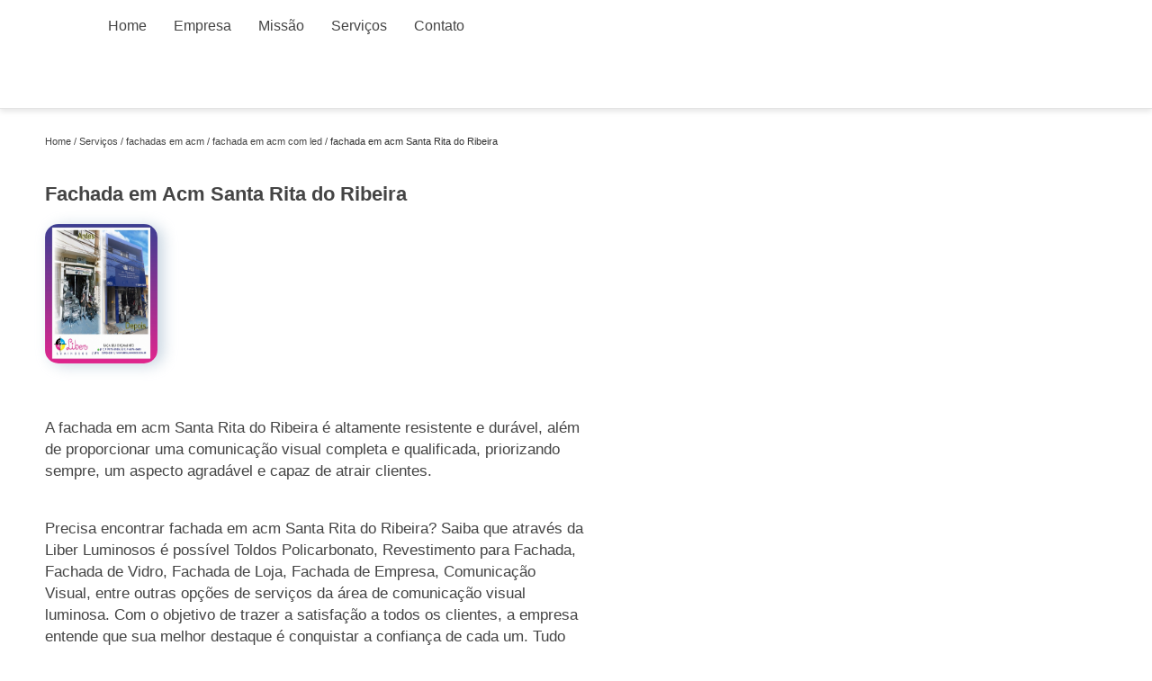

--- FILE ---
content_type: text/html; charset=utf-8
request_url: http://www.luminososfachadas.com.br/fachadas-em-acm/fachada-em-acm-com-led/fachada-em-acm-santa-rita-do-ribeira
body_size: 8553
content:
<!DOCTYPE html>
<!--[if lt IE 7]>
<html class="no-js lt-ie9 lt-ie8 lt-ie7"> <![endif]-->
<!--[if IE 7]>
<html class="no-js lt-ie9 lt-ie8"> <![endif]-->
<!--[if IE 8]>
<html class="no-js lt-ie9"> <![endif]-->
<!--[if gt IE 8]><!-->
<html class="no-js" lang="pt-br"> <!--<![endif]-->
<head>
    <title>Fachada em Acm Santa Rita do Ribeira - Fachada em Acm com Led        - Liber Luminosos </title>
    <meta charset="utf-8">
    <link rel="shortcut icon" href="http://www.luminososfachadas.com.br/imagens/favicon.ico">
    <base href="http://www.luminososfachadas.com.br/">
            <meta name="google-site-verification" content="tli_UXgCu1CpF8Zc0AmaumixQ87z2XxGIZZViuoL_1U"/>
                <meta name="msvalidate.01" content="050781796ADDABE87AFBE34327C5C36C"/>
        <meta name="description" content="">
    <meta name="keywords" content="fachada em acm com led, fachada, acm, led">
    <meta name="viewport" content="width=device-width, initial-scale=1.0">
    <meta name="geo.position"
          content=";">
    <meta name="geo.region" content="">
    <meta name="geo.placename" content="">
    <meta name="ICBM"
          content=",">
    <meta name="robots" content="index,follow">
    <meta name="rating" content="General">
    <meta name="revisit-after" content="7 days">
    <meta name="author" content="Liber Luminosos">
    <meta property="og:region" content="Brasil">
    <meta property="og:title"
          content="Fachada em Acm Santa Rita do Ribeira - Fachada em Acm com Led - Liber Luminosos ">
    <meta property="og:type" content="article">
    <meta property="og:image"
          content="http://www.luminososfachadas.com.br/imagens/logo.png">
    <meta property="og:url"
          content="http://www.luminososfachadas.com.br/fachadas-em-acm/fachada-em-acm-com-led/fachada-em-acm-santa-rita-do-ribeira">
    <meta property="og:description" content="">
    <meta property="og:site_name" content="Liber Luminosos">
        <link rel="canonical" href="http://www.luminososfachadas.com.br/fachadas-em-acm/fachada-em-acm-com-led/fachada-em-acm-santa-rita-do-ribeira">
    <link rel="stylesheet" href="http://www.luminososfachadas.com.br/css/principal.css">
    <link rel="stylesheet" href="http://www.luminososfachadas.com.br/css/owl.carousel.min.css">
    <link rel="stylesheet" href="http://www.luminososfachadas.com.br/css/owl.theme.default.min.css">
    
    <!-- Desenvolvido por BUSCA CLIENTES - www.buscaclientes.com.br -->
</head> 
<body data-pagina="ce593d86eff3da9a33b2c0e0e5cb3de5">
<header>
	<div class="navbar">
    <div class="logo">
        <a href="http://www.luminososfachadas.com.br/"
		   class="pagina-logo" data-area="paginaLogo"
           title="Liber Luminosos - ">
                <img src="http://www.luminososfachadas.com.br/imagens/logo.png"
                 title="Logo - Liber Luminosos"
                 alt="Fachada em Acm Santa Rita do Ribeira - Fachada em Acm com Led - Liber Luminosos">
        </a>
    </div>
    <div class="hamburguer">
               <span></span>
                <span></span>
                <span></span>
     </div>
    
        <ul class="menu">
                    <li><a class="btn-home" data-area="paginaHome"        href="http://www.luminososfachadas.com.br/"
        title="Home">Home</a></li>        <li><a         href="http://www.luminososfachadas.com.br/empresa"
        title="Empresa">Empresa</a></li>        <li><a         href="http://www.luminososfachadas.com.br/missao"
        title="Missão">Missão</a></li>        <li class="dropdown" id="open-side-menu"><a         href="http://www.luminososfachadas.com.br/servicos"
        title="Serviços">Serviços</a></li>        <li><a         href="http://www.luminososfachadas.com.br/contato"
        title="Contato">Contato</a></li>
        </ul>
    
</div>


</header>
            <aside id="side-Menu">
    <h2>Serviços</h2>
        <nav class="sidebar">
        <ul class="cssmenu">
                                <li class="dropdown">
                        <a href="http://www.luminososfachadas.com.br/acm-para-fachadas"
                           title="Acm para Fachadas">Acm para Fachadas</a>
                    </li>
                                        <li class="dropdown">
                        <a href="http://www.luminososfachadas.com.br/comunicacao-visual"
                           title="Comunicação Visual">Comunicação Visual</a>
                    </li>
                                        <li class="dropdown">
                        <a href="http://www.luminososfachadas.com.br/cortes-em-acm"
                           title="Cortes em Acm">Cortes em Acm</a>
                    </li>
                                        <li class="dropdown">
                        <a href="http://www.luminososfachadas.com.br/fachada-com-acm"
                           title="Fachada com Acm">Fachada com Acm</a>
                    </li>
                                        <li class="dropdown">
                        <a href="http://www.luminososfachadas.com.br/fachada-de-empresa"
                           title="Fachada de Empresa">Fachada de Empresa</a>
                    </li>
                                        <li class="dropdown">
                        <a href="http://www.luminososfachadas.com.br/fachada-de-hotel"
                           title="Fachada de Hotel">Fachada de Hotel</a>
                    </li>
                                        <li class="dropdown">
                        <a href="http://www.luminososfachadas.com.br/fachada-de-loja"
                           title="Fachada de Loja">Fachada de Loja</a>
                    </li>
                                        <li class="dropdown">
                        <a href="http://www.luminososfachadas.com.br/fachada-de-vidro"
                           title="Fachada de Vidro">Fachada de Vidro</a>
                    </li>
                                        <li class="dropdown">
                        <a href="http://www.luminososfachadas.com.br/fachadas-de-acm"
                           title="Fachadas de Acm">Fachadas de Acm</a>
                    </li>
                                        <li class="dropdown">
                        <a href="http://www.luminososfachadas.com.br/fachadas-de-lojas"
                           title="Fachadas de Lojas">Fachadas de Lojas</a>
                    </li>
                                        <li class="dropdown">
                        <a href="http://www.luminososfachadas.com.br/fachadas-de-vidros"
                           title="Fachadas de Vidros">Fachadas de Vidros</a>
                    </li>
                                        <li class="dropdown">
                        <a href="http://www.luminososfachadas.com.br/fachadas-em-acm"
                           title="Fachadas em Acm">Fachadas em Acm</a>
                    </li>
                                        <li class="dropdown">
                        <a href="http://www.luminososfachadas.com.br/fachadas-para-lojas"
                           title="Fachadas para Lojas">Fachadas para Lojas</a>
                    </li>
                                        <li class="dropdown">
                        <a href="http://www.luminososfachadas.com.br/letreiro"
                           title="Letreiro">Letreiro</a>
                    </li>
                                        <li class="dropdown">
                        <a href="http://www.luminososfachadas.com.br/letreiros-para-fachadas"
                           title="Letreiros para Fachadas">Letreiros para Fachadas</a>
                    </li>
                                        <li class="dropdown">
                        <a href="http://www.luminososfachadas.com.br/revestimento-para-fachada"
                           title="Revestimento para Fachada">Revestimento para Fachada</a>
                    </li>
                                        <li class="dropdown">
                        <a href="http://www.luminososfachadas.com.br/revestimentos-em-acm"
                           title="Revestimentos em Acm">Revestimentos em Acm</a>
                    </li>
                                        <li class="dropdown">
                        <a href="http://www.luminososfachadas.com.br/toldos-policarbonato"
                           title="Toldos Policarbonato">Toldos Policarbonato</a>
                    </li>
                            </ul>
        </nav>
</aside>
            <main>
                <div class="container">

<div id="breadcrumb">
		<ol itemscope itemtype="http://schema.org/BreadcrumbList">
								<li itemprop="itemListElement" itemscope
						itemtype="http://schema.org/ListItem">
						<a itemprop="item" href="http://www.luminososfachadas.com.br/">
							<span itemprop="name">Home</span></a>
						<meta itemprop="position" content="1"/>
					</li>
											<li itemprop="itemListElement" itemscope itemtype="http://schema.org/ListItem">
							<a itemprop="item"
							   href="http://www.luminososfachadas.com.br/servicos">
								<span itemprop="name">Serviços</span></a>
							<meta itemprop="position" content="2"/>
						</li>
												<li itemprop="itemListElement" itemscope itemtype="http://schema.org/ListItem">
							<a itemprop="item"
							   href="http://www.luminososfachadas.com.br/fachadas-em-acm">
								<span itemprop="name">fachadas em acm</span></a>
							<meta itemprop="position" content="3"/>
						</li>
												<li itemprop="itemListElement" itemscope itemtype="http://schema.org/ListItem">
							<a itemprop="item"
							   href="http://www.luminososfachadas.com.br/fachada-em-acm-com-led">
								<span itemprop="name">fachada em acm com led</span></a>
							<meta itemprop="position" content="4"/>
						</li>
												<li><span>fachada em acm Santa Rita do Ribeira </span></li>
								</ol>
</div>

</div>

               <div class="container">
                   
               <article class="readMore">
                <h1>Fachada em Acm Santa Rita do Ribeira</h1>
                    <img class="imagem-pagina" src="http://www.luminososfachadas.com.br/imagens/fachada-em-acm.jpg"
                            id="imagem-"
                            alt="Fachada em Acm Santa Rita do Ribeira - Fachada em Acm com Led"
                            title="Fachada em Acm Santa Rita do Ribeira - Fachada em Acm com Led">
                   <p><p>A fachada em acm Santa Rita do Ribeira é altamente resistente e durável, além de proporcionar uma comunicação visual completa e qualificada, priorizando sempre, um aspecto agradável e capaz de atrair clientes.</p></p>
                   <p>Precisa encontrar fachada em acm Santa Rita do Ribeira? Saiba que através da Liber Luminosos é possível Toldos Policarbonato, Revestimento para Fachada, Fachada de Vidro, Fachada de Loja, Fachada de Empresa, Comunicação Visual, entre outras opções de serviços da área de comunicação visual luminosa. Com o objetivo de trazer a satisfação a todos os clientes, a empresa entende que sua melhor destaque é conquistar a confiança de cada um. Tudo isso só é possível através do investimento em equipamentos modernos e profissionais experientes. Nossos profissionais estão prontos para atendê-lo adequadamente, nós oferecermos, além do que já foi citado, outros serviços, como por exemplo, Fachada de Hotel de Luxo e Loja de Toldo Policarbonato. Por isso, fale conosco e saiba mais.</p>
                </article>
               
                        <div class="form-cotacao" id="form-cotacao">
                            <h3>Orçamento Rapido!</h3>
                                <form action="http://www.luminososfachadas.com.br/enviar-cotacao" id="formulario-cotacao" method="post">
        <input type="hidden" name="acao" value="cotacao">
        <input type="hidden" name="produto_nome" value="">
        <input class="url-atual" type="hidden" name="produto_url" value="">
        <input class="url-atual" type="hidden" name="produto_ref" value="">
        <input type="hidden" name="imagem" value="" />
        <input type="hidden" name="site" value="http://www.luminososfachadas.com.br/" />
        <input type="hidden" name="email" value="liberluminosos@gmail.com" />
                <input type="hidden" name="projeto" value="3147" />

        <div class="item-form" id="campos-formulario">
            <input type="text" name="nome" placeholder="Nome">
            <p class="error-message" id="erro_nome"></p>
            <input type="email" name="email_contato" placeholder="Email">
            <p class="error-message" id="erro_email_contato"></p>
            <input type="text" name="telefone" class="telefone" placeholder="Telefone">
            <p class="error-message" id="erro_telefone"></p>

            <p class="error-message" id="erro_palavra"></p>
        </div>

        <div class="item-form" id="mensagem-formulario">
            <textarea name="mensagem" placeholder="Sua mensagem"></textarea>
            <p class="error-message" id="erro_mensagem"></p>
        </div>
        <div class="clear"></div>

        <div class="cta-formulario">
            <div class="seguranca-cta-formulario">
                <div class="item-cta">
                                            <div class="g-recaptcha" data-sitekey="6LcVTZEUAAAAAG28GyCBbMfQdWWJJ3-t_lG7gNpi"></div>
                                    </div>
                <div class="item-cta">
                    <button type="button" id="btn-enviar-cotacao" class="btn-verde">Enviar cotação</button>
                    
                    <img src="/imagens/ajax-loader.gif" class="image-loading" id="loader-ajax" alt="Aguarde..." title="Aguarde..." style="display:none">
                </div>
            </div>
        </div>

        <div class="form-cotacao hidden" id="box-cotacao-enviada">
        <p>Sua cotação foi enviada</p>
        <button class="ok">ok</button>
    </div>

    </form>
    </div>
    </div>
    
    <div id="confirma"><div id="headerConfirma"><span class="C-modal">X</span></div><div id="mainConfirma"><form action="javascript:void(0);" id="formulario-cotacao-whats" class="form-Whats" method="post"><input type="hidden" name="acao" value="cotacao"><input type="hidden" name="produto_nome" value=""><input class="url-atual" type="hidden" name="produto_url" value=""><input class="url-atual" type="hidden" name="produto_ref" value=""><input type="hidden" name="imagem" value=""><input type="hidden" name="site" value="http://www.luminososfachadas.com.br/"><input type="hidden" name="email" value="liberluminosos@gmail.com"><input type="hidden" name="projeto" value="3147"><div class="dados-cotacao"><h4>Fale conosco no whatsapp</h4> <p><label><input type="text" name="nome" id="Input-name" placeholder="Nome" required=""></label></p><p><label><input type="text" name="telefone" id="TelWhats" class="telefone" placeholder="Telefone" required="" maxlength="15"></label></p><hr><label><textarea name="mensagem" id="mensg" placeholder="Mensagem" rows="3" required=""></textarea></label><input type="hidden" name="email_contato" value="form-whats@whatsapp.com.br"></div>                        <div class="g-recaptcha" data-sitekey="6LcVTZEUAAAAAG28GyCBbMfQdWWJJ3-t_lG7gNpi"></div>
                    <div class="clear"></div><input type="submit" class="btn-verde" id="btnConfirmaWhats" value="Mandar WhatsApp"></form></div><div id="footerConfirma"></div></div>
    
    
    
    
    
    

                        </div>    
                
                </div>
                
                <div class="container">
                    </div>
	

				<div class="copyright">O conteúdo do texto
					"<strong>Fachada em Acm Santa Rita do Ribeira</strong>" é de direito reservado. Sua
					reprodução, parcial ou total, mesmo citando nossos links, é proibida sem a autorização do autor.
					Crime de violação de direito autoral &ndash; artigo 184 do Código Penal &ndash; <a
						title="Lei de direitos autorais" target="_blank"
						href="http://www.planalto.gov.br/Ccivil_03/Leis/L9610.htm" rel="nofollow">Lei 9610/98 - Lei
						de direitos autorais</a>.
				</div>
	
	</main>
</div><!-- .wrapper -->
<div class="clear"></div>
<footer>
    <aside class="categorias-footer">
        <h2>
            <a href="http://www.luminososfachadas.com.br/servicos" title="Serviços - Liber Luminosos ">Serviços</a>
        </h2>
        <nav>
            <ul class="cssmenu">
                                        <li class="dropdown">
                            <a href="http://www.luminososfachadas.com.br/acm-para-fachadas" title="Acm para Fachadas">Acm para Fachadas</a>
                            <ul class="sub-menu subcategoria-menu">
                                                                    <li>
                                        <a href="http://www.luminososfachadas.com.br/acm-na-fachada" title="Acm na Fachada">Acm na Fachada</a>
                                    </li>

                                                                    <li>
                                        <a href="http://www.luminososfachadas.com.br/acm-preto-fachada" title="Acm Preto Fachada">Acm Preto Fachada</a>
                                    </li>

                                                                    <li>
                                        <a href="http://www.luminososfachadas.com.br/fachada-acm" title="Fachada Acm">Fachada Acm</a>
                                    </li>

                                                                    <li>
                                        <a href="http://www.luminososfachadas.com.br/fachada-com-placa-de-acm" title="Fachada com Placa de Acm">Fachada com Placa de Acm</a>
                                    </li>

                                                                    <li>
                                        <a href="http://www.luminososfachadas.com.br/fachada-de-acm" title="Fachada de Acm">Fachada de Acm</a>
                                    </li>

                                                                    <li>
                                        <a href="http://www.luminososfachadas.com.br/fachada-de-loja-acm" title="Fachada de Loja Acm">Fachada de Loja Acm</a>
                                    </li>

                                                                    <li>
                                        <a href="http://www.luminososfachadas.com.br/fachada-de-loja-em-acm-preto" title="Fachada de Loja em Acm Preto">Fachada de Loja em Acm Preto</a>
                                    </li>

                                                                    <li>
                                        <a href="http://www.luminososfachadas.com.br/fachada-em-acm-3d" title="Fachada em Acm 3d">Fachada em Acm 3d</a>
                                    </li>

                                                                    <li>
                                        <a href="http://www.luminososfachadas.com.br/fachada-loja-acm" title="Fachada Loja Acm">Fachada Loja Acm</a>
                                    </li>

                                                                    <li>
                                        <a href="http://www.luminososfachadas.com.br/montagem-de-fachada-em-acm" title="Montagem de Fachada em Acm">Montagem de Fachada em Acm</a>
                                    </li>

                                                                    <li>
                                        <a href="http://www.luminososfachadas.com.br/projeto-de-fachada-em-acm" title="Projeto de Fachada em Acm">Projeto de Fachada em Acm</a>
                                    </li>

                                                            </ul>
                        </li>
                                            <li class="dropdown">
                            <a href="http://www.luminososfachadas.com.br/comunicacao-visual" title="Comunicação Visual">Comunicação Visual</a>
                            <ul class="sub-menu subcategoria-menu">
                                                                    <li>
                                        <a href="http://www.luminososfachadas.com.br/comunicacao-visual-acm" title="Comunicação Visual Acm">Comunicação Visual Acm</a>
                                    </li>

                                                                    <li>
                                        <a href="http://www.luminososfachadas.com.br/comunicacao-visual-acrilico" title="Comunicação Visual Acrílico">Comunicação Visual Acrílico</a>
                                    </li>

                                                                    <li>
                                        <a href="http://www.luminososfachadas.com.br/comunicacao-visual-corporativa" title="Comunicação Visual Corporativa">Comunicação Visual Corporativa</a>
                                    </li>

                                                                    <li>
                                        <a href="http://www.luminososfachadas.com.br/comunicacao-visual-fachada" title="Comunicação Visual Fachada">Comunicação Visual Fachada</a>
                                    </li>

                                                                    <li>
                                        <a href="http://www.luminososfachadas.com.br/comunicacao-visual-fachada-acm" title="Comunicação Visual Fachada Acm">Comunicação Visual Fachada Acm</a>
                                    </li>

                                                                    <li>
                                        <a href="http://www.luminososfachadas.com.br/comunicacao-visual-hotel" title="Comunicação Visual Hotel">Comunicação Visual Hotel</a>
                                    </li>

                                                                    <li>
                                        <a href="http://www.luminososfachadas.com.br/comunicacao-visual-para-empresas" title="Comunicação Visual para Empresas">Comunicação Visual para Empresas</a>
                                    </li>

                                                                    <li>
                                        <a href="http://www.luminososfachadas.com.br/comunicacao-visual-para-loja" title="Comunicação Visual para Loja">Comunicação Visual para Loja</a>
                                    </li>

                                                                    <li>
                                        <a href="http://www.luminososfachadas.com.br/comunicacao-visual-para-motel" title="Comunicação Visual para Motel">Comunicação Visual para Motel</a>
                                    </li>

                                                                    <li>
                                        <a href="http://www.luminososfachadas.com.br/comunicacao-visual-restaurante" title="Comunicação Visual Restaurante">Comunicação Visual Restaurante</a>
                                    </li>

                                                                    <li>
                                        <a href="http://www.luminososfachadas.com.br/comunicacao-visual-totem" title="Comunicação Visual Totem">Comunicação Visual Totem</a>
                                    </li>

                                                                    <li>
                                        <a href="http://www.luminososfachadas.com.br/projeto-a-comunicacao-visual" title="Projeto a Comunicação Visual">Projeto a Comunicação Visual</a>
                                    </li>

                                                            </ul>
                        </li>
                                            <li class="dropdown">
                            <a href="http://www.luminososfachadas.com.br/cortes-em-acm" title="Cortes em Acm">Cortes em Acm</a>
                            <ul class="sub-menu subcategoria-menu">
                                                                    <li>
                                        <a href="http://www.luminososfachadas.com.br/acm-corte-a-laser" title="Acm Corte a Laser">Acm Corte a Laser</a>
                                    </li>

                                                                    <li>
                                        <a href="http://www.luminososfachadas.com.br/corte-a-laser-em-acm" title="Corte a Laser em Acm">Corte a Laser em Acm</a>
                                    </li>

                                                                    <li>
                                        <a href="http://www.luminososfachadas.com.br/corte-acm-laser" title="Corte Acm Laser">Corte Acm Laser</a>
                                    </li>

                                                                    <li>
                                        <a href="http://www.luminososfachadas.com.br/corte-chapa-acm" title="Corte Chapa Acm">Corte Chapa Acm</a>
                                    </li>

                                                                    <li>
                                        <a href="http://www.luminososfachadas.com.br/corte-de-acm" title="Corte de Acm">Corte de Acm</a>
                                    </li>

                                                                    <li>
                                        <a href="http://www.luminososfachadas.com.br/corte-de-acm-a-laser" title="Corte de Acm a Laser">Corte de Acm a Laser</a>
                                    </li>

                                                                    <li>
                                        <a href="http://www.luminososfachadas.com.br/corte-em-acm" title="Corte em Acm">Corte em Acm</a>
                                    </li>

                                                                    <li>
                                        <a href="http://www.luminososfachadas.com.br/corte-placa-acm" title="Corte Placa Acm">Corte Placa Acm</a>
                                    </li>

                                                                    <li>
                                        <a href="http://www.luminososfachadas.com.br/fresa-corte-em-acm" title="Fresa Corte em Acm">Fresa Corte em Acm</a>
                                    </li>

                                                                    <li>
                                        <a href="http://www.luminososfachadas.com.br/fresa-para-corte-de-acm" title="Fresa para Corte de Acm">Fresa para Corte de Acm</a>
                                    </li>

                                                                    <li>
                                        <a href="http://www.luminososfachadas.com.br/fresa-para-corte-em-acm" title="Fresa para Corte em Acm">Fresa para Corte em Acm</a>
                                    </li>

                                                            </ul>
                        </li>
                                            <li class="dropdown">
                            <a href="http://www.luminososfachadas.com.br/fachada-com-acm" title="Fachada com Acm">Fachada com Acm</a>
                            <ul class="sub-menu subcategoria-menu">
                                                                    <li>
                                        <a href="http://www.luminososfachadas.com.br/fachada-acm-com-letra-caixa" title="Fachada Acm com Letra Caixa">Fachada Acm com Letra Caixa</a>
                                    </li>

                                                                    <li>
                                        <a href="http://www.luminososfachadas.com.br/fachada-acm-letra-caixa" title="Fachada Acm Letra Caixa">Fachada Acm Letra Caixa</a>
                                    </li>

                                                                    <li>
                                        <a href="http://www.luminososfachadas.com.br/fachada-acm-preto" title="Fachada Acm Preto">Fachada Acm Preto</a>
                                    </li>

                                                                    <li>
                                        <a href="http://www.luminososfachadas.com.br/fachada-acm-vazado" title="Fachada Acm Vazado">Fachada Acm Vazado</a>
                                    </li>

                                                                    <li>
                                        <a href="http://www.luminososfachadas.com.br/fachada-comercial-acm" title="Fachada Comercial Acm">Fachada Comercial Acm</a>
                                    </li>

                                                                    <li>
                                        <a href="http://www.luminososfachadas.com.br/fachada-de-acm-com-led" title="Fachada de Acm com Led">Fachada de Acm com Led</a>
                                    </li>

                                                                    <li>
                                        <a href="http://www.luminososfachadas.com.br/fachada-de-farmacia-em-acm" title="Fachada de Farmácia em Acm">Fachada de Farmácia em Acm</a>
                                    </li>

                                                                    <li>
                                        <a href="http://www.luminososfachadas.com.br/fachada-de-loja-de-acm" title="Fachada de Loja de Acm">Fachada de Loja de Acm</a>
                                    </li>

                                                                    <li>
                                        <a href="http://www.luminososfachadas.com.br/fachada-de-padaria-em-acm" title="Fachada de Padaria em Acm">Fachada de Padaria em Acm</a>
                                    </li>

                                                                    <li>
                                        <a href="http://www.luminososfachadas.com.br/fachada-de-supermercado-em-acm" title="Fachada de Supermercado em Acm">Fachada de Supermercado em Acm</a>
                                    </li>

                                                                    <li>
                                        <a href="http://www.luminososfachadas.com.br/fachada-supermercado-acm" title="Fachada Supermercado Acm">Fachada Supermercado Acm</a>
                                    </li>

                                                            </ul>
                        </li>
                                            <li class="dropdown">
                            <a href="http://www.luminososfachadas.com.br/fachada-de-empresa" title="Fachada de Empresa">Fachada de Empresa</a>
                            <ul class="sub-menu subcategoria-menu">
                                                                    <li>
                                        <a href="http://www.luminososfachadas.com.br/empresa-para-fachada-de-loja" title="Empresa para Fachada de Loja">Empresa para Fachada de Loja</a>
                                    </li>

                                                                    <li>
                                        <a href="http://www.luminososfachadas.com.br/fachada-de-empresa-comunicacao-visual" title="Fachada de Empresa Comunicação Visual">Fachada de Empresa Comunicação Visual</a>
                                    </li>

                                                                    <li>
                                        <a href="http://www.luminososfachadas.com.br/fachada-de-empresa-de-engenharia" title="Fachada de Empresa de Engenharia">Fachada de Empresa de Engenharia</a>
                                    </li>

                                                                    <li>
                                        <a href="http://www.luminososfachadas.com.br/fachada-de-empresa-de-reformas" title="Fachada de Empresa de Reformas">Fachada de Empresa de Reformas</a>
                                    </li>

                                                                    <li>
                                        <a href="http://www.luminososfachadas.com.br/fachada-de-empresa-de-seguranca" title="Fachada de Empresa de Segurança">Fachada de Empresa de Segurança</a>
                                    </li>

                                                                    <li>
                                        <a href="http://www.luminososfachadas.com.br/fachada-de-empresa-hoteleira" title="Fachada de Empresa Hoteleira">Fachada de Empresa Hoteleira</a>
                                    </li>

                                                                    <li>
                                        <a href="http://www.luminososfachadas.com.br/fachada-de-empresa-industrial" title="Fachada de Empresa Industrial">Fachada de Empresa Industrial</a>
                                    </li>

                                                                    <li>
                                        <a href="http://www.luminososfachadas.com.br/fachada-de-empresa-moderna" title="Fachada de Empresa Moderna">Fachada de Empresa Moderna</a>
                                    </li>

                                                                    <li>
                                        <a href="http://www.luminososfachadas.com.br/fachada-de-empresa-montadora" title="Fachada de Empresa Montadora">Fachada de Empresa Montadora</a>
                                    </li>

                                                                    <li>
                                        <a href="http://www.luminososfachadas.com.br/fachada-de-empresa-pequena" title="Fachada de Empresa Pequena">Fachada de Empresa Pequena</a>
                                    </li>

                                                                    <li>
                                        <a href="http://www.luminososfachadas.com.br/fachada-de-empresas" title="Fachada de Empresas">Fachada de Empresas</a>
                                    </li>

                                                                    <li>
                                        <a href="http://www.luminososfachadas.com.br/projeto-de-fachada-de-empresa" title="Projeto de Fachada de Empresa">Projeto de Fachada de Empresa</a>
                                    </li>

                                                            </ul>
                        </li>
                                            <li class="dropdown">
                            <a href="http://www.luminososfachadas.com.br/fachada-de-hotel" title="Fachada de Hotel">Fachada de Hotel</a>
                            <ul class="sub-menu subcategoria-menu">
                                                                    <li>
                                        <a href="http://www.luminososfachadas.com.br/fachada-de-hotel-de-luxo" title="Fachada de Hotel de Luxo">Fachada de Hotel de Luxo</a>
                                    </li>

                                                                    <li>
                                        <a href="http://www.luminososfachadas.com.br/fachada-de-hotel-fazenda" title="Fachada de Hotel Fazenda">Fachada de Hotel Fazenda</a>
                                    </li>

                                                                    <li>
                                        <a href="http://www.luminososfachadas.com.br/fachada-de-hotel-grande" title="Fachada de Hotel Grande">Fachada de Hotel Grande</a>
                                    </li>

                                                                    <li>
                                        <a href="http://www.luminososfachadas.com.br/fachada-de-hotel-luminoso" title="Fachada de Hotel Luminoso">Fachada de Hotel Luminoso</a>
                                    </li>

                                                                    <li>
                                        <a href="http://www.luminososfachadas.com.br/fachada-de-hotel-moderno" title="Fachada de Hotel Moderno">Fachada de Hotel Moderno</a>
                                    </li>

                                                                    <li>
                                        <a href="http://www.luminososfachadas.com.br/fachada-de-hotel-pequeno" title="Fachada de Hotel Pequeno">Fachada de Hotel Pequeno</a>
                                    </li>

                                                                    <li>
                                        <a href="http://www.luminososfachadas.com.br/fachada-de-hotel-rustico" title="Fachada de Hotel Rústico">Fachada de Hotel Rústico</a>
                                    </li>

                                                                    <li>
                                        <a href="http://www.luminososfachadas.com.br/fachada-de-hotel-simples" title="Fachada de Hotel Simples">Fachada de Hotel Simples</a>
                                    </li>

                                                                    <li>
                                        <a href="http://www.luminososfachadas.com.br/fachada-hotel-moderno" title="Fachada Hotel Moderno">Fachada Hotel Moderno</a>
                                    </li>

                                                                    <li>
                                        <a href="http://www.luminososfachadas.com.br/fachada-para-hotel" title="Fachada para Hotel">Fachada para Hotel</a>
                                    </li>

                                                                    <li>
                                        <a href="http://www.luminososfachadas.com.br/fachada-para-hotel-fazenda" title="Fachada para Hotel Fazenda">Fachada para Hotel Fazenda</a>
                                    </li>

                                                                    <li>
                                        <a href="http://www.luminososfachadas.com.br/fachadas-de-hotel" title="Fachadas de Hotel">Fachadas de Hotel</a>
                                    </li>

                                                            </ul>
                        </li>
                                            <li class="dropdown">
                            <a href="http://www.luminososfachadas.com.br/fachada-de-loja" title="Fachada de Loja">Fachada de Loja</a>
                            <ul class="sub-menu subcategoria-menu">
                                                                    <li>
                                        <a href="http://www.luminososfachadas.com.br/fachada-de-loja-com-led" title="Fachada de Loja com Led">Fachada de Loja com Led</a>
                                    </li>

                                                                    <li>
                                        <a href="http://www.luminososfachadas.com.br/fachada-de-loja-em-acm" title="Fachada de Loja em Acm">Fachada de Loja em Acm</a>
                                    </li>

                                                                    <li>
                                        <a href="http://www.luminososfachadas.com.br/fachada-de-loja-em-acrilico" title="Fachada de Loja em Acrílico">Fachada de Loja em Acrílico</a>
                                    </li>

                                                                    <li>
                                        <a href="http://www.luminososfachadas.com.br/fachada-de-loja-em-lona" title="Fachada de Loja em Lona">Fachada de Loja em Lona</a>
                                    </li>

                                                                    <li>
                                        <a href="http://www.luminososfachadas.com.br/fachada-de-loja-em-vidro" title="Fachada de Loja em Vidro">Fachada de Loja em Vidro</a>
                                    </li>

                                                                    <li>
                                        <a href="http://www.luminososfachadas.com.br/fachada-de-loja-moderna" title="Fachada de Loja Moderna">Fachada de Loja Moderna</a>
                                    </li>

                                                                    <li>
                                        <a href="http://www.luminososfachadas.com.br/fachada-loja-acrilico" title="Fachada Loja Acrílico">Fachada Loja Acrílico</a>
                                    </li>

                                                                    <li>
                                        <a href="http://www.luminososfachadas.com.br/fachada-loja-de-informatica" title="Fachada Loja de Informática">Fachada Loja de Informática</a>
                                    </li>

                                                                    <li>
                                        <a href="http://www.luminososfachadas.com.br/fachada-loja-em-acm" title="Fachada Loja em Acm">Fachada Loja em Acm</a>
                                    </li>

                                                                    <li>
                                        <a href="http://www.luminososfachadas.com.br/fachada-loja-moderna" title="Fachada Loja Moderna">Fachada Loja Moderna</a>
                                    </li>

                                                                    <li>
                                        <a href="http://www.luminososfachadas.com.br/fachada-loja-moveis" title="Fachada Loja Moveis">Fachada Loja Moveis</a>
                                    </li>

                                                                    <li>
                                        <a href="http://www.luminososfachadas.com.br/fachada-loja-roupa" title="Fachada Loja Roupa">Fachada Loja Roupa</a>
                                    </li>

                                                            </ul>
                        </li>
                                            <li class="dropdown">
                            <a href="http://www.luminososfachadas.com.br/fachada-de-vidro" title="Fachada de Vidro">Fachada de Vidro</a>
                            <ul class="sub-menu subcategoria-menu">
                                                                    <li>
                                        <a href="http://www.luminososfachadas.com.br/fachada-com-vidro-insulado" title="Fachada com Vidro Insulado">Fachada com Vidro Insulado</a>
                                    </li>

                                                                    <li>
                                        <a href="http://www.luminososfachadas.com.br/fachada-de-vidro-advocacia" title="Fachada de Vidro Advocacia">Fachada de Vidro Advocacia</a>
                                    </li>

                                                                    <li>
                                        <a href="http://www.luminososfachadas.com.br/fachada-de-vidro-com-inox" title="Fachada de Vidro com Inox">Fachada de Vidro com Inox</a>
                                    </li>

                                                                    <li>
                                        <a href="http://www.luminososfachadas.com.br/fachada-de-vidro-com-madeira" title="Fachada de Vidro com Madeira">Fachada de Vidro com Madeira</a>
                                    </li>

                                                                    <li>
                                        <a href="http://www.luminososfachadas.com.br/fachada-de-vidro-comercial" title="Fachada de Vidro Comercial">Fachada de Vidro Comercial</a>
                                    </li>

                                                                    <li>
                                        <a href="http://www.luminososfachadas.com.br/fachada-de-vidro-para-loja" title="Fachada de Vidro para Loja">Fachada de Vidro para Loja</a>
                                    </li>

                                                                    <li>
                                        <a href="http://www.luminososfachadas.com.br/fachada-de-vidro-refletivo" title="Fachada de Vidro Refletivo">Fachada de Vidro Refletivo</a>
                                    </li>

                                                                    <li>
                                        <a href="http://www.luminososfachadas.com.br/fachada-de-vidro-residencial" title="Fachada de Vidro Residencial">Fachada de Vidro Residencial</a>
                                    </li>

                                                                    <li>
                                        <a href="http://www.luminososfachadas.com.br/fachada-de-vidro-temperado" title="Fachada de Vidro Temperado">Fachada de Vidro Temperado</a>
                                    </li>

                                                                    <li>
                                        <a href="http://www.luminososfachadas.com.br/fachada-de-vidro-temperado-verde" title="Fachada de Vidro Temperado Verde">Fachada de Vidro Temperado Verde</a>
                                    </li>

                                                                    <li>
                                        <a href="http://www.luminososfachadas.com.br/fachada-de-vidro-transparente" title="Fachada de Vidro Transparente">Fachada de Vidro Transparente</a>
                                    </li>

                                                                    <li>
                                        <a href="http://www.luminososfachadas.com.br/fachada-de-vidro-ventilada" title="Fachada de Vidro Ventilada">Fachada de Vidro Ventilada</a>
                                    </li>

                                                            </ul>
                        </li>
                                            <li class="dropdown">
                            <a href="http://www.luminososfachadas.com.br/fachadas-de-acm" title="Fachadas de Acm">Fachadas de Acm</a>
                            <ul class="sub-menu subcategoria-menu">
                                                                    <li>
                                        <a href="http://www.luminososfachadas.com.br/acm-fachada" title="Acm Fachada">Acm Fachada</a>
                                    </li>

                                                                    <li>
                                        <a href="http://www.luminososfachadas.com.br/acm-fachada-de-loja" title="Acm Fachada de Loja">Acm Fachada de Loja</a>
                                    </li>

                                                                    <li>
                                        <a href="http://www.luminososfachadas.com.br/acm-para-fachada" title="Acm para Fachada">Acm para Fachada</a>
                                    </li>

                                                                    <li>
                                        <a href="http://www.luminososfachadas.com.br/fachada-em-acm-preto" title="Fachada em Acm Preto">Fachada em Acm Preto</a>
                                    </li>

                                                                    <li>
                                        <a href="http://www.luminososfachadas.com.br/placa-acm-fachada" title="Placa Acm Fachada">Placa Acm Fachada</a>
                                    </li>

                                                                    <li>
                                        <a href="http://www.luminososfachadas.com.br/placa-de-acm-fachada" title="Placa de Acm Fachada">Placa de Acm Fachada</a>
                                    </li>

                                                                    <li>
                                        <a href="http://www.luminososfachadas.com.br/placa-de-acm-para-fachada" title="Placa de Acm para Fachada">Placa de Acm para Fachada</a>
                                    </li>

                                                                    <li>
                                        <a href="http://www.luminososfachadas.com.br/placa-de-fachada-acm" title="Placa de Fachada Acm">Placa de Fachada Acm</a>
                                    </li>

                                                                    <li>
                                        <a href="http://www.luminososfachadas.com.br/placa-fachada-acm" title="Placa Fachada Acm">Placa Fachada Acm</a>
                                    </li>

                                                                    <li>
                                        <a href="http://www.luminososfachadas.com.br/placa-para-fachada-acm" title="Placa para Fachada Acm">Placa para Fachada Acm</a>
                                    </li>

                                                                    <li>
                                        <a href="http://www.luminososfachadas.com.br/placa-para-fachada-de-loja-acm" title="Placa para Fachada de Loja Acm">Placa para Fachada de Loja Acm</a>
                                    </li>

                                                            </ul>
                        </li>
                                            <li class="dropdown">
                            <a href="http://www.luminososfachadas.com.br/fachadas-de-lojas" title="Fachadas de Lojas">Fachadas de Lojas</a>
                            <ul class="sub-menu subcategoria-menu">
                                                                    <li>
                                        <a href="http://www.luminososfachadas.com.br/fachada-de-loja-amarela" title="Fachada de Loja Amarela">Fachada de Loja Amarela</a>
                                    </li>

                                                                    <li>
                                        <a href="http://www.luminososfachadas.com.br/fachada-de-loja-com-acm" title="Fachada de Loja com Acm">Fachada de Loja com Acm</a>
                                    </li>

                                                                    <li>
                                        <a href="http://www.luminososfachadas.com.br/fachada-de-loja-de-informatica" title="Fachada de Loja de Informática">Fachada de Loja de Informática</a>
                                    </li>

                                                                    <li>
                                        <a href="http://www.luminososfachadas.com.br/fachada-de-loja-de-roupas-popular" title="Fachada de Loja de Roupas Popular">Fachada de Loja de Roupas Popular</a>
                                    </li>

                                                                    <li>
                                        <a href="http://www.luminososfachadas.com.br/fachada-de-loja-de-vidro" title="Fachada de Loja de Vidro">Fachada de Loja de Vidro</a>
                                    </li>

                                                                    <li>
                                        <a href="http://www.luminososfachadas.com.br/fachada-de-loja-pequena-e-moderna" title="Fachada de Loja Pequena e Moderna">Fachada de Loja Pequena e Moderna</a>
                                    </li>

                                                                    <li>
                                        <a href="http://www.luminososfachadas.com.br/fachada-de-vidro-loja" title="Fachada de Vidro Loja">Fachada de Vidro Loja</a>
                                    </li>

                                                                    <li>
                                        <a href="http://www.luminososfachadas.com.br/fachada-loja-celular" title="Fachada Loja Celular">Fachada Loja Celular</a>
                                    </li>

                                                                    <li>
                                        <a href="http://www.luminososfachadas.com.br/fachada-loja-de-carros" title="Fachada Loja de Carros">Fachada Loja de Carros</a>
                                    </li>

                                                                    <li>
                                        <a href="http://www.luminososfachadas.com.br/fachada-loja-feminina" title="Fachada Loja Feminina">Fachada Loja Feminina</a>
                                    </li>

                                                                    <li>
                                        <a href="http://www.luminososfachadas.com.br/fachada-loja-shopping" title="Fachada Loja Shopping">Fachada Loja Shopping</a>
                                    </li>

                                                                    <li>
                                        <a href="http://www.luminososfachadas.com.br/fachada-para-loja-de-roupas" title="Fachada para Loja de Roupas">Fachada para Loja de Roupas</a>
                                    </li>

                                                            </ul>
                        </li>
                                            <li class="dropdown">
                            <a href="http://www.luminososfachadas.com.br/fachadas-de-vidros" title="Fachadas de Vidros">Fachadas de Vidros</a>
                            <ul class="sub-menu subcategoria-menu">
                                                                    <li>
                                        <a href="http://www.luminososfachadas.com.br/fachada-com-vidro" title="Fachada com Vidro">Fachada com Vidro</a>
                                    </li>

                                                                    <li>
                                        <a href="http://www.luminososfachadas.com.br/fachada-com-vidro-fume" title="Fachada com Vidro Fumê">Fachada com Vidro Fumê</a>
                                    </li>

                                                                    <li>
                                        <a href="http://www.luminososfachadas.com.br/fachada-com-vidro-verde" title="Fachada com Vidro Verde">Fachada com Vidro Verde</a>
                                    </li>

                                                                    <li>
                                        <a href="http://www.luminososfachadas.com.br/fachada-de-escritorio-com-vidro" title="Fachada de Escritório com Vidro">Fachada de Escritório com Vidro</a>
                                    </li>

                                                                    <li>
                                        <a href="http://www.luminososfachadas.com.br/fachada-de-loja-com-porta-de-vidro" title="Fachada de Loja com Porta de Vidro">Fachada de Loja com Porta de Vidro</a>
                                    </li>

                                                                    <li>
                                        <a href="http://www.luminososfachadas.com.br/fachada-de-loja-com-vidro" title="Fachada de Loja com Vidro">Fachada de Loja com Vidro</a>
                                    </li>

                                                                    <li>
                                        <a href="http://www.luminososfachadas.com.br/fachada-de-vidro-para-varanda" title="Fachada de Vidro para Varanda">Fachada de Vidro para Varanda</a>
                                    </li>

                                                                    <li>
                                        <a href="http://www.luminososfachadas.com.br/fachada-em-vidro" title="Fachada em Vidro">Fachada em Vidro</a>
                                    </li>

                                                                    <li>
                                        <a href="http://www.luminososfachadas.com.br/fachada-em-vidro-temperado" title="Fachada em Vidro Temperado">Fachada em Vidro Temperado</a>
                                    </li>

                                                                    <li>
                                        <a href="http://www.luminososfachadas.com.br/fachada-loja-vidro" title="Fachada Loja Vidro">Fachada Loja Vidro</a>
                                    </li>

                                                                    <li>
                                        <a href="http://www.luminososfachadas.com.br/fachada-vidro" title="Fachada Vidro">Fachada Vidro</a>
                                    </li>

                                                                    <li>
                                        <a href="http://www.luminososfachadas.com.br/fachada-vidro-temperado" title="Fachada Vidro Temperado">Fachada Vidro Temperado</a>
                                    </li>

                                                            </ul>
                        </li>
                                            <li class="dropdown">
                            <a href="http://www.luminososfachadas.com.br/fachadas-em-acm" title="Fachadas em Acm">Fachadas em Acm</a>
                            <ul class="sub-menu subcategoria-menu">
                                                                    <li>
                                        <a href="http://www.luminososfachadas.com.br/fachada-acm-com-led" title="Fachada Acm com Led">Fachada Acm com Led</a>
                                    </li>

                                                                    <li>
                                        <a href="http://www.luminososfachadas.com.br/fachada-com-acm-amadeirado" title="Fachada com Acm Amadeirado">Fachada com Acm Amadeirado</a>
                                    </li>

                                                                    <li>
                                        <a href="http://www.luminososfachadas.com.br/fachada-de-acm-e-acrilico" title="Fachada de Acm e Acrilico">Fachada de Acm e Acrilico</a>
                                    </li>

                                                                    <li>
                                        <a href="http://www.luminososfachadas.com.br/fachada-de-acm-preto" title="Fachada de Acm Preto">Fachada de Acm Preto</a>
                                    </li>

                                                                    <li>
                                        <a href="http://www.luminososfachadas.com.br/fachada-de-acm-preto-com-led" title="Fachada de Acm Preto com Led">Fachada de Acm Preto com Led</a>
                                    </li>

                                                                    <li>
                                        <a href="http://www.luminososfachadas.com.br/fachada-em-acm" title="Fachada em Acm">Fachada em Acm</a>
                                    </li>

                                                                    <li>
                                        <a href="http://www.luminososfachadas.com.br/fachada-em-acm-com-adesivo" title="Fachada em Acm com Adesivo">Fachada em Acm com Adesivo</a>
                                    </li>

                                                                    <li>
                                        <a href="http://www.luminososfachadas.com.br/fachada-em-acm-com-led" title="Fachada em Acm com Led">Fachada em Acm com Led</a>
                                    </li>

                                                                    <li>
                                        <a href="http://www.luminososfachadas.com.br/fachada-em-acm-com-led-para-hotel" title="Fachada em Acm com Led para Hotel">Fachada em Acm com Led para Hotel</a>
                                    </li>

                                                                    <li>
                                        <a href="http://www.luminososfachadas.com.br/fachada-em-acm-com-letra-caixa" title="Fachada em Acm com Letra Caixa">Fachada em Acm com Letra Caixa</a>
                                    </li>

                                                                    <li>
                                        <a href="http://www.luminososfachadas.com.br/fachada-em-acm-para-comercio" title="Fachada em Acm para Comércio">Fachada em Acm para Comércio</a>
                                    </li>

                                                                    <li>
                                        <a href="http://www.luminososfachadas.com.br/fachada-em-acm-vazado" title="Fachada em Acm Vazado">Fachada em Acm Vazado</a>
                                    </li>

                                                            </ul>
                        </li>
                                            <li class="dropdown">
                            <a href="http://www.luminososfachadas.com.br/fachadas-para-lojas" title="Fachadas para Lojas">Fachadas para Lojas</a>
                            <ul class="sub-menu subcategoria-menu">
                                                                    <li>
                                        <a href="http://www.luminososfachadas.com.br/fachada-da-loja" title="Fachada da Loja">Fachada da Loja</a>
                                    </li>

                                                                    <li>
                                        <a href="http://www.luminososfachadas.com.br/fachada-de-loja-de-celular" title="Fachada de Loja de Celular">Fachada de Loja de Celular</a>
                                    </li>

                                                                    <li>
                                        <a href="http://www.luminososfachadas.com.br/fachada-de-loja-de-roupas" title="Fachada de Loja de Roupas">Fachada de Loja de Roupas</a>
                                    </li>

                                                                    <li>
                                        <a href="http://www.luminososfachadas.com.br/fachada-de-loja-de-roupas-femininas" title="Fachada de Loja de Roupas Femininas">Fachada de Loja de Roupas Femininas</a>
                                    </li>

                                                                    <li>
                                        <a href="http://www.luminososfachadas.com.br/fachada-de-loja-feminina" title="Fachada de Loja Feminina">Fachada de Loja Feminina</a>
                                    </li>

                                                                    <li>
                                        <a href="http://www.luminososfachadas.com.br/fachada-de-loja-infantil" title="Fachada de Loja Infantil">Fachada de Loja Infantil</a>
                                    </li>

                                                                    <li>
                                        <a href="http://www.luminososfachadas.com.br/fachada-de-loja-simples" title="Fachada de Loja Simples">Fachada de Loja Simples</a>
                                    </li>

                                                                    <li>
                                        <a href="http://www.luminososfachadas.com.br/fachada-loja" title="Fachada Loja">Fachada Loja</a>
                                    </li>

                                                                    <li>
                                        <a href="http://www.luminososfachadas.com.br/fachada-loja-de-roupa" title="Fachada Loja de Roupa">Fachada Loja de Roupa</a>
                                    </li>

                                                                    <li>
                                        <a href="http://www.luminososfachadas.com.br/fachada-loja-infantil" title="Fachada Loja Infantil">Fachada Loja Infantil</a>
                                    </li>

                                                                    <li>
                                        <a href="http://www.luminososfachadas.com.br/fachada-para-loja" title="Fachada para Loja">Fachada para Loja</a>
                                    </li>

                                                                    <li>
                                        <a href="http://www.luminososfachadas.com.br/loja-fachada" title="Loja Fachada">Loja Fachada</a>
                                    </li>

                                                            </ul>
                        </li>
                                            <li class="dropdown">
                            <a href="http://www.luminososfachadas.com.br/letreiro" title="Letreiro">Letreiro</a>
                            <ul class="sub-menu subcategoria-menu">
                                                                    <li>
                                        <a href="http://www.luminososfachadas.com.br/letreiro-em-alto-relevo" title="Letreiro em Alto Relevo">Letreiro em Alto Relevo</a>
                                    </li>

                                                                    <li>
                                        <a href="http://www.luminososfachadas.com.br/letreiro-letra-caixa" title="Letreiro Letra Caixa">Letreiro Letra Caixa</a>
                                    </li>

                                                                    <li>
                                        <a href="http://www.luminososfachadas.com.br/letreiro-luminoso" title="Letreiro Luminoso">Letreiro Luminoso</a>
                                    </li>

                                                                    <li>
                                        <a href="http://www.luminososfachadas.com.br/letreiro-para-advogados" title="Letreiro para Advogados">Letreiro para Advogados</a>
                                    </li>

                                                                    <li>
                                        <a href="http://www.luminososfachadas.com.br/letreiro-para-consultorio" title="Letreiro para Consultório">Letreiro para Consultório</a>
                                    </li>

                                                                    <li>
                                        <a href="http://www.luminososfachadas.com.br/letreiro-para-fachada" title="Letreiro para Fachada">Letreiro para Fachada</a>
                                    </li>

                                                                    <li>
                                        <a href="http://www.luminososfachadas.com.br/letreiro-para-fachada-de-motel" title="Letreiro para Fachada de Motel">Letreiro para Fachada de Motel</a>
                                    </li>

                                                                    <li>
                                        <a href="http://www.luminososfachadas.com.br/letreiro-para-hotel" title="Letreiro para Hotel">Letreiro para Hotel</a>
                                    </li>

                                                                    <li>
                                        <a href="http://www.luminososfachadas.com.br/letreiro-para-motel" title="Letreiro para Motel">Letreiro para Motel</a>
                                    </li>

                                                                    <li>
                                        <a href="http://www.luminososfachadas.com.br/letreiro-para-nome-de-loja" title="Letreiro para Nome de Loja">Letreiro para Nome de Loja</a>
                                    </li>

                                                                    <li>
                                        <a href="http://www.luminososfachadas.com.br/letreiro-para-restaurante" title="Letreiro para Restaurante">Letreiro para Restaurante</a>
                                    </li>

                                                                    <li>
                                        <a href="http://www.luminososfachadas.com.br/letreiro-para-supermercado" title="Letreiro para Supermercado">Letreiro para Supermercado</a>
                                    </li>

                                                            </ul>
                        </li>
                                            <li class="dropdown">
                            <a href="http://www.luminososfachadas.com.br/letreiros-para-fachadas" title="Letreiros para Fachadas">Letreiros para Fachadas</a>
                            <ul class="sub-menu subcategoria-menu">
                                                                    <li>
                                        <a href="http://www.luminososfachadas.com.br/fachada-com-letreiro" title="Fachada com Letreiro">Fachada com Letreiro</a>
                                    </li>

                                                                    <li>
                                        <a href="http://www.luminososfachadas.com.br/letreiro-de-fachada-acrilico" title="Letreiro de Fachada Acrílico">Letreiro de Fachada Acrílico</a>
                                    </li>

                                                                    <li>
                                        <a href="http://www.luminososfachadas.com.br/letreiro-de-fachada-de-loja" title="Letreiro de Fachada de Loja">Letreiro de Fachada de Loja</a>
                                    </li>

                                                                    <li>
                                        <a href="http://www.luminososfachadas.com.br/letreiro-fachada-de-chapa-galvanizada" title="Letreiro Fachada de Chapa Galvanizada">Letreiro Fachada de Chapa Galvanizada</a>
                                    </li>

                                                                    <li>
                                        <a href="http://www.luminososfachadas.com.br/letreiro-fachada-loja" title="Letreiro Fachada Loja">Letreiro Fachada Loja</a>
                                    </li>

                                                                    <li>
                                        <a href="http://www.luminososfachadas.com.br/letreiro-iluminado-fachada" title="Letreiro Iluminado Fachada">Letreiro Iluminado Fachada</a>
                                    </li>

                                                                    <li>
                                        <a href="http://www.luminososfachadas.com.br/letreiro-luminoso-fachada" title="Letreiro Luminoso Fachada">Letreiro Luminoso Fachada</a>
                                    </li>

                                                                    <li>
                                        <a href="http://www.luminososfachadas.com.br/letreiro-luminoso-para-fachada" title="Letreiro Luminoso para Fachada">Letreiro Luminoso para Fachada</a>
                                    </li>

                                                                    <li>
                                        <a href="http://www.luminososfachadas.com.br/letreiro-luminoso-para-fachada-de-loja" title="Letreiro Luminoso para Fachada de Loja">Letreiro Luminoso para Fachada de Loja</a>
                                    </li>

                                                                    <li>
                                        <a href="http://www.luminososfachadas.com.br/letreiro-para-fachada-de-loja" title="Letreiro para Fachada de Loja">Letreiro para Fachada de Loja</a>
                                    </li>

                                                                    <li>
                                        <a href="http://www.luminososfachadas.com.br/letreiro-para-fachada-de-salao-de-beleza" title="Letreiro para Fachada de Salão de Beleza">Letreiro para Fachada de Salão de Beleza</a>
                                    </li>

                                                                    <li>
                                        <a href="http://www.luminososfachadas.com.br/letreiro-para-fachada-pvc-expandido" title="Letreiro para Fachada Pvc Expandido">Letreiro para Fachada Pvc Expandido</a>
                                    </li>

                                                            </ul>
                        </li>
                                            <li class="dropdown">
                            <a href="http://www.luminososfachadas.com.br/revestimento-para-fachada" title="Revestimento para Fachada">Revestimento para Fachada</a>
                            <ul class="sub-menu subcategoria-menu">
                                                                    <li>
                                        <a href="http://www.luminososfachadas.com.br/revestimento-fachada-acm" title="Revestimento Fachada Acm">Revestimento Fachada Acm</a>
                                    </li>

                                                                    <li>
                                        <a href="http://www.luminososfachadas.com.br/revestimento-fachada-acrilicos" title="Revestimento Fachada Acrílicos">Revestimento Fachada Acrílicos</a>
                                    </li>

                                                                    <li>
                                        <a href="http://www.luminososfachadas.com.br/revestimento-fachada-comercial" title="Revestimento Fachada Comercial">Revestimento Fachada Comercial</a>
                                    </li>

                                                                    <li>
                                        <a href="http://www.luminososfachadas.com.br/revestimento-fachada-em-acm" title="Revestimento Fachada em Acm">Revestimento Fachada em Acm</a>
                                    </li>

                                                                    <li>
                                        <a href="http://www.luminososfachadas.com.br/revestimento-fachada-em-madeira" title="Revestimento Fachada em Madeira">Revestimento Fachada em Madeira</a>
                                    </li>

                                                                    <li>
                                        <a href="http://www.luminososfachadas.com.br/revestimento-fachada-externa" title="Revestimento Fachada Externa">Revestimento Fachada Externa</a>
                                    </li>

                                                                    <li>
                                        <a href="http://www.luminososfachadas.com.br/revestimento-fachada-madeira" title="Revestimento Fachada Madeira">Revestimento Fachada Madeira</a>
                                    </li>

                                                                    <li>
                                        <a href="http://www.luminososfachadas.com.br/revestimento-fachada-residencial" title="Revestimento Fachada Residencial">Revestimento Fachada Residencial</a>
                                    </li>

                                                                    <li>
                                        <a href="http://www.luminososfachadas.com.br/revestimento-para-fachada-de-hotel" title="Revestimento para Fachada de Hotel">Revestimento para Fachada de Hotel</a>
                                    </li>

                                                                    <li>
                                        <a href="http://www.luminososfachadas.com.br/revestimento-para-fachada-de-igreja" title="Revestimento para Fachada de Igreja">Revestimento para Fachada de Igreja</a>
                                    </li>

                                                                    <li>
                                        <a href="http://www.luminososfachadas.com.br/revestimento-para-fachada-de-loja" title="Revestimento para Fachada de Loja">Revestimento para Fachada de Loja</a>
                                    </li>

                                                                    <li>
                                        <a href="http://www.luminososfachadas.com.br/revestimento-para-fachada-de-motel" title="Revestimento para Fachada de Motel">Revestimento para Fachada de Motel</a>
                                    </li>

                                                            </ul>
                        </li>
                                            <li class="dropdown">
                            <a href="http://www.luminososfachadas.com.br/revestimentos-em-acm" title="Revestimentos em Acm">Revestimentos em Acm</a>
                            <ul class="sub-menu subcategoria-menu">
                                                                    <li>
                                        <a href="http://www.luminososfachadas.com.br/acm-para-revestimento" title="Acm para Revestimento">Acm para Revestimento</a>
                                    </li>

                                                                    <li>
                                        <a href="http://www.luminososfachadas.com.br/acm-placas-revestimento" title="Acm Placas Revestimento">Acm Placas Revestimento</a>
                                    </li>

                                                                    <li>
                                        <a href="http://www.luminososfachadas.com.br/acm-revestimento" title="Acm Revestimento">Acm Revestimento</a>
                                    </li>

                                                                    <li>
                                        <a href="http://www.luminososfachadas.com.br/revestimento-acm" title="Revestimento Acm">Revestimento Acm</a>
                                    </li>

                                                                    <li>
                                        <a href="http://www.luminososfachadas.com.br/revestimento-acm-fachada" title="Revestimento Acm Fachada">Revestimento Acm Fachada</a>
                                    </li>

                                                                    <li>
                                        <a href="http://www.luminososfachadas.com.br/revestimento-acm-para-fachada" title="Revestimento Acm para Fachada">Revestimento Acm para Fachada</a>
                                    </li>

                                                                    <li>
                                        <a href="http://www.luminososfachadas.com.br/revestimento-com-acm" title="Revestimento com Acm">Revestimento com Acm</a>
                                    </li>

                                                                    <li>
                                        <a href="http://www.luminososfachadas.com.br/revestimento-de-acm" title="Revestimento de Acm">Revestimento de Acm</a>
                                    </li>

                                                                    <li>
                                        <a href="http://www.luminososfachadas.com.br/revestimento-de-fachada-acm" title="Revestimento de Fachada Acm">Revestimento de Fachada Acm</a>
                                    </li>

                                                                    <li>
                                        <a href="http://www.luminososfachadas.com.br/revestimento-de-fachada-em-acm" title="Revestimento de Fachada em Acm">Revestimento de Fachada em Acm</a>
                                    </li>

                                                                    <li>
                                        <a href="http://www.luminososfachadas.com.br/revestimento-em-acm" title="Revestimento em Acm">Revestimento em Acm</a>
                                    </li>

                                                            </ul>
                        </li>
                                            <li class="dropdown">
                            <a href="http://www.luminososfachadas.com.br/toldos-policarbonato" title="Toldos Policarbonato">Toldos Policarbonato</a>
                            <ul class="sub-menu subcategoria-menu">
                                                                    <li>
                                        <a href="http://www.luminososfachadas.com.br/instalacao-toldo-policarbonato" title="Instalação Toldo Policarbonato">Instalação Toldo Policarbonato</a>
                                    </li>

                                                                    <li>
                                        <a href="http://www.luminososfachadas.com.br/loja-de-toldo-policarbonato" title="Loja de Toldo Policarbonato">Loja de Toldo Policarbonato</a>
                                    </li>

                                                                    <li>
                                        <a href="http://www.luminososfachadas.com.br/toldo-policarbonato-abre-fecha" title="Toldo Policarbonato Abre Fecha">Toldo Policarbonato Abre Fecha</a>
                                    </li>

                                                                    <li>
                                        <a href="http://www.luminososfachadas.com.br/toldo-policarbonato-articulado" title="Toldo Policarbonato Articulado">Toldo Policarbonato Articulado</a>
                                    </li>

                                                                    <li>
                                        <a href="http://www.luminososfachadas.com.br/toldo-policarbonato-compacto" title="Toldo Policarbonato Compacto">Toldo Policarbonato Compacto</a>
                                    </li>

                                                                    <li>
                                        <a href="http://www.luminososfachadas.com.br/toldo-policarbonato-fume" title="Toldo Policarbonato Fume">Toldo Policarbonato Fume</a>
                                    </li>

                                                                    <li>
                                        <a href="http://www.luminososfachadas.com.br/toldo-policarbonato-instalacao" title="Toldo Policarbonato Instalação">Toldo Policarbonato Instalação</a>
                                    </li>

                                                                    <li>
                                        <a href="http://www.luminososfachadas.com.br/toldo-policarbonato-para-garagem" title="Toldo Policarbonato para Garagem">Toldo Policarbonato para Garagem</a>
                                    </li>

                                                                    <li>
                                        <a href="http://www.luminososfachadas.com.br/toldo-policarbonato-para-janela" title="Toldo Policarbonato para Janela">Toldo Policarbonato para Janela</a>
                                    </li>

                                                                    <li>
                                        <a href="http://www.luminososfachadas.com.br/toldo-policarbonato-para-porta" title="Toldo Policarbonato para Porta">Toldo Policarbonato para Porta</a>
                                    </li>

                                                                    <li>
                                        <a href="http://www.luminososfachadas.com.br/toldo-policarbonato-retratil" title="Toldo Policarbonato Retrátil">Toldo Policarbonato Retrátil</a>
                                    </li>

                                                                    <li>
                                        <a href="http://www.luminososfachadas.com.br/toldo-policarbonato-transparente" title="Toldo Policarbonato Transparente">Toldo Policarbonato Transparente</a>
                                    </li>

                                                            </ul>
                        </li>
                                </ul>
        </nav>

    </aside>
    <section id="main-footer">
        <article id="pgEndereco">
            <a  href="http://www.luminososfachadas.com.br/" class="pagina-logo" data-area="paginaLogo" title="Liber Luminosos - ">
                <img src="http://www.luminososfachadas.com.br/imagens/logo.png" title="Logo - Liber Luminosos" alt="Fachada em Acm Santa Rita do Ribeira - Fachada em Acm com Led - Liber Luminosos">
            </a>
            <h5>Liber Luminosos</h5>
            <section class="end_adicionais">
                <article class="endereco">
                    <p class="end">
                        Rua Vera Cruz                        , 196                        São Paulo                         - CEP: 03633-030                    </p>

                    <p> (11)  99323-7162</p>
                    <p> (11)  2293-0311</p>
                                    </article>
            </section>
        </article>


        <nav>
        <ul>
                            <li>
                <a rel="nofollow" href="http://www.luminososfachadas.com.br/"
                   title="Home">Home</a>
                </li>
                                <li>
                <a rel="nofollow" href="http://www.luminososfachadas.com.br/empresa"
                   title="Empresa">Empresa</a>
                </li>
                                <li>
                <a rel="nofollow" href="http://www.luminososfachadas.com.br/missao"
                   title="Missão">Missão</a>
                </li>
                                <li>
                <a rel="nofollow" href="http://www.luminososfachadas.com.br/servicos"
                   title="Serviços">Serviços</a>
                </li>
                                <li>
                <a rel="nofollow" href="http://www.luminososfachadas.com.br/contato"
                   title="Contato">Contato</a>
                </li>
                            
            <li><a href="http://www.luminososfachadas.com.br/mapa-do-site"
                   title="Mapa do site Liber Luminosos">Mapa do site</a></li>

            <li class="abre-menu"><a href="http://www.luminososfachadas.com.br/servicos"
            title="Mais Serviços">&#9780;</a></li>
        </ul>
    </nav>
</div>
    </section>
    <section id="copyrigth">
        <div class="footer_footer">

            <p>O inteiro teor deste site está sujeito à proteção de direitos autorais. Copyright© Liber Luminosos (Lei 9610 de 19/02/1998)</p>
            <img alt="Plataforma criada por BuscaCliente.com.br" class="busca-clientes" src="http://www.luminososfachadas.com.br/imagens/max.png">
            <br>
            <a rel="noreferrer" class="busca-clientes" href="http://validator.w3.org/check?uri=http://www.luminososfachadas.com.br/" target="_blank" title="Site Desenvolvido em HTML5 nos padrões internacionais W3C"><img src="http://www.luminososfachadas.com.br/imagens/selo-w3c-html5.png" alt="Site Desenvolvido em HTML5 nos padrões internacionais W3C"></a>
        </div>
    </section>
</footer>

<script src="http://www.luminososfachadas.com.br/js/jquery-3.6.0.min.js"></script>
<script src="http://www.luminososfachadas.com.br/js/jquery.nivo.slider.js"></script>
<script>
    $(document).ready(function() {
        $('#slider').nivoSlider();
                

                        (function(i, s, o, g, r, a, m) {
                            i['GoogleAnalyticsObject'] = r;
                            i[r] = i[r] || function() {
                                (i[r].q = i[r].q || []).push(arguments)
                            }, i[r].l = 1 * new Date();
                            a = s.createElement(o),
                                m = s.getElementsByTagName(o)[0];
                            a.async = 1;
                            a.src = g;
                            m.parentNode.insertBefore(a, m)
                        })(window, document, 'script', '//www.google-analytics.com/analytics.js', 'ga');

                    ga('create', 'UA-133979561-21', 'auto');
                    ga('send', 'pageview');
                    })
</script>
<script src="https://cdnjs.cloudflare.com/ajax/libs/jquery.mask/1.14.10/jquery.mask.js"></script>

<script src='https://www.google.com/recaptcha/api.js'></script>
<script src="http://www.luminososfachadas.com.br/js/owl.carousel.min.js"></script>
<script src="http://www.luminososfachadas.com.br/js/novoGeral.js"></script>

<!-- Desenvolvido por BUSCA CLIENTES - www.buscaclientes.com.br -->

<!-- #!Version3 - BuscaMax -->
</body>
</html>



--- FILE ---
content_type: text/html; charset=utf-8
request_url: https://www.google.com/recaptcha/api2/anchor?ar=1&k=6LcVTZEUAAAAAG28GyCBbMfQdWWJJ3-t_lG7gNpi&co=aHR0cDovL3d3dy5sdW1pbm9zb3NmYWNoYWRhcy5jb20uYnI6ODA.&hl=en&v=9TiwnJFHeuIw_s0wSd3fiKfN&size=normal&anchor-ms=20000&execute-ms=30000&cb=11c90gnqioo7
body_size: 49206
content:
<!DOCTYPE HTML><html dir="ltr" lang="en"><head><meta http-equiv="Content-Type" content="text/html; charset=UTF-8">
<meta http-equiv="X-UA-Compatible" content="IE=edge">
<title>reCAPTCHA</title>
<style type="text/css">
/* cyrillic-ext */
@font-face {
  font-family: 'Roboto';
  font-style: normal;
  font-weight: 400;
  font-stretch: 100%;
  src: url(//fonts.gstatic.com/s/roboto/v48/KFO7CnqEu92Fr1ME7kSn66aGLdTylUAMa3GUBHMdazTgWw.woff2) format('woff2');
  unicode-range: U+0460-052F, U+1C80-1C8A, U+20B4, U+2DE0-2DFF, U+A640-A69F, U+FE2E-FE2F;
}
/* cyrillic */
@font-face {
  font-family: 'Roboto';
  font-style: normal;
  font-weight: 400;
  font-stretch: 100%;
  src: url(//fonts.gstatic.com/s/roboto/v48/KFO7CnqEu92Fr1ME7kSn66aGLdTylUAMa3iUBHMdazTgWw.woff2) format('woff2');
  unicode-range: U+0301, U+0400-045F, U+0490-0491, U+04B0-04B1, U+2116;
}
/* greek-ext */
@font-face {
  font-family: 'Roboto';
  font-style: normal;
  font-weight: 400;
  font-stretch: 100%;
  src: url(//fonts.gstatic.com/s/roboto/v48/KFO7CnqEu92Fr1ME7kSn66aGLdTylUAMa3CUBHMdazTgWw.woff2) format('woff2');
  unicode-range: U+1F00-1FFF;
}
/* greek */
@font-face {
  font-family: 'Roboto';
  font-style: normal;
  font-weight: 400;
  font-stretch: 100%;
  src: url(//fonts.gstatic.com/s/roboto/v48/KFO7CnqEu92Fr1ME7kSn66aGLdTylUAMa3-UBHMdazTgWw.woff2) format('woff2');
  unicode-range: U+0370-0377, U+037A-037F, U+0384-038A, U+038C, U+038E-03A1, U+03A3-03FF;
}
/* math */
@font-face {
  font-family: 'Roboto';
  font-style: normal;
  font-weight: 400;
  font-stretch: 100%;
  src: url(//fonts.gstatic.com/s/roboto/v48/KFO7CnqEu92Fr1ME7kSn66aGLdTylUAMawCUBHMdazTgWw.woff2) format('woff2');
  unicode-range: U+0302-0303, U+0305, U+0307-0308, U+0310, U+0312, U+0315, U+031A, U+0326-0327, U+032C, U+032F-0330, U+0332-0333, U+0338, U+033A, U+0346, U+034D, U+0391-03A1, U+03A3-03A9, U+03B1-03C9, U+03D1, U+03D5-03D6, U+03F0-03F1, U+03F4-03F5, U+2016-2017, U+2034-2038, U+203C, U+2040, U+2043, U+2047, U+2050, U+2057, U+205F, U+2070-2071, U+2074-208E, U+2090-209C, U+20D0-20DC, U+20E1, U+20E5-20EF, U+2100-2112, U+2114-2115, U+2117-2121, U+2123-214F, U+2190, U+2192, U+2194-21AE, U+21B0-21E5, U+21F1-21F2, U+21F4-2211, U+2213-2214, U+2216-22FF, U+2308-230B, U+2310, U+2319, U+231C-2321, U+2336-237A, U+237C, U+2395, U+239B-23B7, U+23D0, U+23DC-23E1, U+2474-2475, U+25AF, U+25B3, U+25B7, U+25BD, U+25C1, U+25CA, U+25CC, U+25FB, U+266D-266F, U+27C0-27FF, U+2900-2AFF, U+2B0E-2B11, U+2B30-2B4C, U+2BFE, U+3030, U+FF5B, U+FF5D, U+1D400-1D7FF, U+1EE00-1EEFF;
}
/* symbols */
@font-face {
  font-family: 'Roboto';
  font-style: normal;
  font-weight: 400;
  font-stretch: 100%;
  src: url(//fonts.gstatic.com/s/roboto/v48/KFO7CnqEu92Fr1ME7kSn66aGLdTylUAMaxKUBHMdazTgWw.woff2) format('woff2');
  unicode-range: U+0001-000C, U+000E-001F, U+007F-009F, U+20DD-20E0, U+20E2-20E4, U+2150-218F, U+2190, U+2192, U+2194-2199, U+21AF, U+21E6-21F0, U+21F3, U+2218-2219, U+2299, U+22C4-22C6, U+2300-243F, U+2440-244A, U+2460-24FF, U+25A0-27BF, U+2800-28FF, U+2921-2922, U+2981, U+29BF, U+29EB, U+2B00-2BFF, U+4DC0-4DFF, U+FFF9-FFFB, U+10140-1018E, U+10190-1019C, U+101A0, U+101D0-101FD, U+102E0-102FB, U+10E60-10E7E, U+1D2C0-1D2D3, U+1D2E0-1D37F, U+1F000-1F0FF, U+1F100-1F1AD, U+1F1E6-1F1FF, U+1F30D-1F30F, U+1F315, U+1F31C, U+1F31E, U+1F320-1F32C, U+1F336, U+1F378, U+1F37D, U+1F382, U+1F393-1F39F, U+1F3A7-1F3A8, U+1F3AC-1F3AF, U+1F3C2, U+1F3C4-1F3C6, U+1F3CA-1F3CE, U+1F3D4-1F3E0, U+1F3ED, U+1F3F1-1F3F3, U+1F3F5-1F3F7, U+1F408, U+1F415, U+1F41F, U+1F426, U+1F43F, U+1F441-1F442, U+1F444, U+1F446-1F449, U+1F44C-1F44E, U+1F453, U+1F46A, U+1F47D, U+1F4A3, U+1F4B0, U+1F4B3, U+1F4B9, U+1F4BB, U+1F4BF, U+1F4C8-1F4CB, U+1F4D6, U+1F4DA, U+1F4DF, U+1F4E3-1F4E6, U+1F4EA-1F4ED, U+1F4F7, U+1F4F9-1F4FB, U+1F4FD-1F4FE, U+1F503, U+1F507-1F50B, U+1F50D, U+1F512-1F513, U+1F53E-1F54A, U+1F54F-1F5FA, U+1F610, U+1F650-1F67F, U+1F687, U+1F68D, U+1F691, U+1F694, U+1F698, U+1F6AD, U+1F6B2, U+1F6B9-1F6BA, U+1F6BC, U+1F6C6-1F6CF, U+1F6D3-1F6D7, U+1F6E0-1F6EA, U+1F6F0-1F6F3, U+1F6F7-1F6FC, U+1F700-1F7FF, U+1F800-1F80B, U+1F810-1F847, U+1F850-1F859, U+1F860-1F887, U+1F890-1F8AD, U+1F8B0-1F8BB, U+1F8C0-1F8C1, U+1F900-1F90B, U+1F93B, U+1F946, U+1F984, U+1F996, U+1F9E9, U+1FA00-1FA6F, U+1FA70-1FA7C, U+1FA80-1FA89, U+1FA8F-1FAC6, U+1FACE-1FADC, U+1FADF-1FAE9, U+1FAF0-1FAF8, U+1FB00-1FBFF;
}
/* vietnamese */
@font-face {
  font-family: 'Roboto';
  font-style: normal;
  font-weight: 400;
  font-stretch: 100%;
  src: url(//fonts.gstatic.com/s/roboto/v48/KFO7CnqEu92Fr1ME7kSn66aGLdTylUAMa3OUBHMdazTgWw.woff2) format('woff2');
  unicode-range: U+0102-0103, U+0110-0111, U+0128-0129, U+0168-0169, U+01A0-01A1, U+01AF-01B0, U+0300-0301, U+0303-0304, U+0308-0309, U+0323, U+0329, U+1EA0-1EF9, U+20AB;
}
/* latin-ext */
@font-face {
  font-family: 'Roboto';
  font-style: normal;
  font-weight: 400;
  font-stretch: 100%;
  src: url(//fonts.gstatic.com/s/roboto/v48/KFO7CnqEu92Fr1ME7kSn66aGLdTylUAMa3KUBHMdazTgWw.woff2) format('woff2');
  unicode-range: U+0100-02BA, U+02BD-02C5, U+02C7-02CC, U+02CE-02D7, U+02DD-02FF, U+0304, U+0308, U+0329, U+1D00-1DBF, U+1E00-1E9F, U+1EF2-1EFF, U+2020, U+20A0-20AB, U+20AD-20C0, U+2113, U+2C60-2C7F, U+A720-A7FF;
}
/* latin */
@font-face {
  font-family: 'Roboto';
  font-style: normal;
  font-weight: 400;
  font-stretch: 100%;
  src: url(//fonts.gstatic.com/s/roboto/v48/KFO7CnqEu92Fr1ME7kSn66aGLdTylUAMa3yUBHMdazQ.woff2) format('woff2');
  unicode-range: U+0000-00FF, U+0131, U+0152-0153, U+02BB-02BC, U+02C6, U+02DA, U+02DC, U+0304, U+0308, U+0329, U+2000-206F, U+20AC, U+2122, U+2191, U+2193, U+2212, U+2215, U+FEFF, U+FFFD;
}
/* cyrillic-ext */
@font-face {
  font-family: 'Roboto';
  font-style: normal;
  font-weight: 500;
  font-stretch: 100%;
  src: url(//fonts.gstatic.com/s/roboto/v48/KFO7CnqEu92Fr1ME7kSn66aGLdTylUAMa3GUBHMdazTgWw.woff2) format('woff2');
  unicode-range: U+0460-052F, U+1C80-1C8A, U+20B4, U+2DE0-2DFF, U+A640-A69F, U+FE2E-FE2F;
}
/* cyrillic */
@font-face {
  font-family: 'Roboto';
  font-style: normal;
  font-weight: 500;
  font-stretch: 100%;
  src: url(//fonts.gstatic.com/s/roboto/v48/KFO7CnqEu92Fr1ME7kSn66aGLdTylUAMa3iUBHMdazTgWw.woff2) format('woff2');
  unicode-range: U+0301, U+0400-045F, U+0490-0491, U+04B0-04B1, U+2116;
}
/* greek-ext */
@font-face {
  font-family: 'Roboto';
  font-style: normal;
  font-weight: 500;
  font-stretch: 100%;
  src: url(//fonts.gstatic.com/s/roboto/v48/KFO7CnqEu92Fr1ME7kSn66aGLdTylUAMa3CUBHMdazTgWw.woff2) format('woff2');
  unicode-range: U+1F00-1FFF;
}
/* greek */
@font-face {
  font-family: 'Roboto';
  font-style: normal;
  font-weight: 500;
  font-stretch: 100%;
  src: url(//fonts.gstatic.com/s/roboto/v48/KFO7CnqEu92Fr1ME7kSn66aGLdTylUAMa3-UBHMdazTgWw.woff2) format('woff2');
  unicode-range: U+0370-0377, U+037A-037F, U+0384-038A, U+038C, U+038E-03A1, U+03A3-03FF;
}
/* math */
@font-face {
  font-family: 'Roboto';
  font-style: normal;
  font-weight: 500;
  font-stretch: 100%;
  src: url(//fonts.gstatic.com/s/roboto/v48/KFO7CnqEu92Fr1ME7kSn66aGLdTylUAMawCUBHMdazTgWw.woff2) format('woff2');
  unicode-range: U+0302-0303, U+0305, U+0307-0308, U+0310, U+0312, U+0315, U+031A, U+0326-0327, U+032C, U+032F-0330, U+0332-0333, U+0338, U+033A, U+0346, U+034D, U+0391-03A1, U+03A3-03A9, U+03B1-03C9, U+03D1, U+03D5-03D6, U+03F0-03F1, U+03F4-03F5, U+2016-2017, U+2034-2038, U+203C, U+2040, U+2043, U+2047, U+2050, U+2057, U+205F, U+2070-2071, U+2074-208E, U+2090-209C, U+20D0-20DC, U+20E1, U+20E5-20EF, U+2100-2112, U+2114-2115, U+2117-2121, U+2123-214F, U+2190, U+2192, U+2194-21AE, U+21B0-21E5, U+21F1-21F2, U+21F4-2211, U+2213-2214, U+2216-22FF, U+2308-230B, U+2310, U+2319, U+231C-2321, U+2336-237A, U+237C, U+2395, U+239B-23B7, U+23D0, U+23DC-23E1, U+2474-2475, U+25AF, U+25B3, U+25B7, U+25BD, U+25C1, U+25CA, U+25CC, U+25FB, U+266D-266F, U+27C0-27FF, U+2900-2AFF, U+2B0E-2B11, U+2B30-2B4C, U+2BFE, U+3030, U+FF5B, U+FF5D, U+1D400-1D7FF, U+1EE00-1EEFF;
}
/* symbols */
@font-face {
  font-family: 'Roboto';
  font-style: normal;
  font-weight: 500;
  font-stretch: 100%;
  src: url(//fonts.gstatic.com/s/roboto/v48/KFO7CnqEu92Fr1ME7kSn66aGLdTylUAMaxKUBHMdazTgWw.woff2) format('woff2');
  unicode-range: U+0001-000C, U+000E-001F, U+007F-009F, U+20DD-20E0, U+20E2-20E4, U+2150-218F, U+2190, U+2192, U+2194-2199, U+21AF, U+21E6-21F0, U+21F3, U+2218-2219, U+2299, U+22C4-22C6, U+2300-243F, U+2440-244A, U+2460-24FF, U+25A0-27BF, U+2800-28FF, U+2921-2922, U+2981, U+29BF, U+29EB, U+2B00-2BFF, U+4DC0-4DFF, U+FFF9-FFFB, U+10140-1018E, U+10190-1019C, U+101A0, U+101D0-101FD, U+102E0-102FB, U+10E60-10E7E, U+1D2C0-1D2D3, U+1D2E0-1D37F, U+1F000-1F0FF, U+1F100-1F1AD, U+1F1E6-1F1FF, U+1F30D-1F30F, U+1F315, U+1F31C, U+1F31E, U+1F320-1F32C, U+1F336, U+1F378, U+1F37D, U+1F382, U+1F393-1F39F, U+1F3A7-1F3A8, U+1F3AC-1F3AF, U+1F3C2, U+1F3C4-1F3C6, U+1F3CA-1F3CE, U+1F3D4-1F3E0, U+1F3ED, U+1F3F1-1F3F3, U+1F3F5-1F3F7, U+1F408, U+1F415, U+1F41F, U+1F426, U+1F43F, U+1F441-1F442, U+1F444, U+1F446-1F449, U+1F44C-1F44E, U+1F453, U+1F46A, U+1F47D, U+1F4A3, U+1F4B0, U+1F4B3, U+1F4B9, U+1F4BB, U+1F4BF, U+1F4C8-1F4CB, U+1F4D6, U+1F4DA, U+1F4DF, U+1F4E3-1F4E6, U+1F4EA-1F4ED, U+1F4F7, U+1F4F9-1F4FB, U+1F4FD-1F4FE, U+1F503, U+1F507-1F50B, U+1F50D, U+1F512-1F513, U+1F53E-1F54A, U+1F54F-1F5FA, U+1F610, U+1F650-1F67F, U+1F687, U+1F68D, U+1F691, U+1F694, U+1F698, U+1F6AD, U+1F6B2, U+1F6B9-1F6BA, U+1F6BC, U+1F6C6-1F6CF, U+1F6D3-1F6D7, U+1F6E0-1F6EA, U+1F6F0-1F6F3, U+1F6F7-1F6FC, U+1F700-1F7FF, U+1F800-1F80B, U+1F810-1F847, U+1F850-1F859, U+1F860-1F887, U+1F890-1F8AD, U+1F8B0-1F8BB, U+1F8C0-1F8C1, U+1F900-1F90B, U+1F93B, U+1F946, U+1F984, U+1F996, U+1F9E9, U+1FA00-1FA6F, U+1FA70-1FA7C, U+1FA80-1FA89, U+1FA8F-1FAC6, U+1FACE-1FADC, U+1FADF-1FAE9, U+1FAF0-1FAF8, U+1FB00-1FBFF;
}
/* vietnamese */
@font-face {
  font-family: 'Roboto';
  font-style: normal;
  font-weight: 500;
  font-stretch: 100%;
  src: url(//fonts.gstatic.com/s/roboto/v48/KFO7CnqEu92Fr1ME7kSn66aGLdTylUAMa3OUBHMdazTgWw.woff2) format('woff2');
  unicode-range: U+0102-0103, U+0110-0111, U+0128-0129, U+0168-0169, U+01A0-01A1, U+01AF-01B0, U+0300-0301, U+0303-0304, U+0308-0309, U+0323, U+0329, U+1EA0-1EF9, U+20AB;
}
/* latin-ext */
@font-face {
  font-family: 'Roboto';
  font-style: normal;
  font-weight: 500;
  font-stretch: 100%;
  src: url(//fonts.gstatic.com/s/roboto/v48/KFO7CnqEu92Fr1ME7kSn66aGLdTylUAMa3KUBHMdazTgWw.woff2) format('woff2');
  unicode-range: U+0100-02BA, U+02BD-02C5, U+02C7-02CC, U+02CE-02D7, U+02DD-02FF, U+0304, U+0308, U+0329, U+1D00-1DBF, U+1E00-1E9F, U+1EF2-1EFF, U+2020, U+20A0-20AB, U+20AD-20C0, U+2113, U+2C60-2C7F, U+A720-A7FF;
}
/* latin */
@font-face {
  font-family: 'Roboto';
  font-style: normal;
  font-weight: 500;
  font-stretch: 100%;
  src: url(//fonts.gstatic.com/s/roboto/v48/KFO7CnqEu92Fr1ME7kSn66aGLdTylUAMa3yUBHMdazQ.woff2) format('woff2');
  unicode-range: U+0000-00FF, U+0131, U+0152-0153, U+02BB-02BC, U+02C6, U+02DA, U+02DC, U+0304, U+0308, U+0329, U+2000-206F, U+20AC, U+2122, U+2191, U+2193, U+2212, U+2215, U+FEFF, U+FFFD;
}
/* cyrillic-ext */
@font-face {
  font-family: 'Roboto';
  font-style: normal;
  font-weight: 900;
  font-stretch: 100%;
  src: url(//fonts.gstatic.com/s/roboto/v48/KFO7CnqEu92Fr1ME7kSn66aGLdTylUAMa3GUBHMdazTgWw.woff2) format('woff2');
  unicode-range: U+0460-052F, U+1C80-1C8A, U+20B4, U+2DE0-2DFF, U+A640-A69F, U+FE2E-FE2F;
}
/* cyrillic */
@font-face {
  font-family: 'Roboto';
  font-style: normal;
  font-weight: 900;
  font-stretch: 100%;
  src: url(//fonts.gstatic.com/s/roboto/v48/KFO7CnqEu92Fr1ME7kSn66aGLdTylUAMa3iUBHMdazTgWw.woff2) format('woff2');
  unicode-range: U+0301, U+0400-045F, U+0490-0491, U+04B0-04B1, U+2116;
}
/* greek-ext */
@font-face {
  font-family: 'Roboto';
  font-style: normal;
  font-weight: 900;
  font-stretch: 100%;
  src: url(//fonts.gstatic.com/s/roboto/v48/KFO7CnqEu92Fr1ME7kSn66aGLdTylUAMa3CUBHMdazTgWw.woff2) format('woff2');
  unicode-range: U+1F00-1FFF;
}
/* greek */
@font-face {
  font-family: 'Roboto';
  font-style: normal;
  font-weight: 900;
  font-stretch: 100%;
  src: url(//fonts.gstatic.com/s/roboto/v48/KFO7CnqEu92Fr1ME7kSn66aGLdTylUAMa3-UBHMdazTgWw.woff2) format('woff2');
  unicode-range: U+0370-0377, U+037A-037F, U+0384-038A, U+038C, U+038E-03A1, U+03A3-03FF;
}
/* math */
@font-face {
  font-family: 'Roboto';
  font-style: normal;
  font-weight: 900;
  font-stretch: 100%;
  src: url(//fonts.gstatic.com/s/roboto/v48/KFO7CnqEu92Fr1ME7kSn66aGLdTylUAMawCUBHMdazTgWw.woff2) format('woff2');
  unicode-range: U+0302-0303, U+0305, U+0307-0308, U+0310, U+0312, U+0315, U+031A, U+0326-0327, U+032C, U+032F-0330, U+0332-0333, U+0338, U+033A, U+0346, U+034D, U+0391-03A1, U+03A3-03A9, U+03B1-03C9, U+03D1, U+03D5-03D6, U+03F0-03F1, U+03F4-03F5, U+2016-2017, U+2034-2038, U+203C, U+2040, U+2043, U+2047, U+2050, U+2057, U+205F, U+2070-2071, U+2074-208E, U+2090-209C, U+20D0-20DC, U+20E1, U+20E5-20EF, U+2100-2112, U+2114-2115, U+2117-2121, U+2123-214F, U+2190, U+2192, U+2194-21AE, U+21B0-21E5, U+21F1-21F2, U+21F4-2211, U+2213-2214, U+2216-22FF, U+2308-230B, U+2310, U+2319, U+231C-2321, U+2336-237A, U+237C, U+2395, U+239B-23B7, U+23D0, U+23DC-23E1, U+2474-2475, U+25AF, U+25B3, U+25B7, U+25BD, U+25C1, U+25CA, U+25CC, U+25FB, U+266D-266F, U+27C0-27FF, U+2900-2AFF, U+2B0E-2B11, U+2B30-2B4C, U+2BFE, U+3030, U+FF5B, U+FF5D, U+1D400-1D7FF, U+1EE00-1EEFF;
}
/* symbols */
@font-face {
  font-family: 'Roboto';
  font-style: normal;
  font-weight: 900;
  font-stretch: 100%;
  src: url(//fonts.gstatic.com/s/roboto/v48/KFO7CnqEu92Fr1ME7kSn66aGLdTylUAMaxKUBHMdazTgWw.woff2) format('woff2');
  unicode-range: U+0001-000C, U+000E-001F, U+007F-009F, U+20DD-20E0, U+20E2-20E4, U+2150-218F, U+2190, U+2192, U+2194-2199, U+21AF, U+21E6-21F0, U+21F3, U+2218-2219, U+2299, U+22C4-22C6, U+2300-243F, U+2440-244A, U+2460-24FF, U+25A0-27BF, U+2800-28FF, U+2921-2922, U+2981, U+29BF, U+29EB, U+2B00-2BFF, U+4DC0-4DFF, U+FFF9-FFFB, U+10140-1018E, U+10190-1019C, U+101A0, U+101D0-101FD, U+102E0-102FB, U+10E60-10E7E, U+1D2C0-1D2D3, U+1D2E0-1D37F, U+1F000-1F0FF, U+1F100-1F1AD, U+1F1E6-1F1FF, U+1F30D-1F30F, U+1F315, U+1F31C, U+1F31E, U+1F320-1F32C, U+1F336, U+1F378, U+1F37D, U+1F382, U+1F393-1F39F, U+1F3A7-1F3A8, U+1F3AC-1F3AF, U+1F3C2, U+1F3C4-1F3C6, U+1F3CA-1F3CE, U+1F3D4-1F3E0, U+1F3ED, U+1F3F1-1F3F3, U+1F3F5-1F3F7, U+1F408, U+1F415, U+1F41F, U+1F426, U+1F43F, U+1F441-1F442, U+1F444, U+1F446-1F449, U+1F44C-1F44E, U+1F453, U+1F46A, U+1F47D, U+1F4A3, U+1F4B0, U+1F4B3, U+1F4B9, U+1F4BB, U+1F4BF, U+1F4C8-1F4CB, U+1F4D6, U+1F4DA, U+1F4DF, U+1F4E3-1F4E6, U+1F4EA-1F4ED, U+1F4F7, U+1F4F9-1F4FB, U+1F4FD-1F4FE, U+1F503, U+1F507-1F50B, U+1F50D, U+1F512-1F513, U+1F53E-1F54A, U+1F54F-1F5FA, U+1F610, U+1F650-1F67F, U+1F687, U+1F68D, U+1F691, U+1F694, U+1F698, U+1F6AD, U+1F6B2, U+1F6B9-1F6BA, U+1F6BC, U+1F6C6-1F6CF, U+1F6D3-1F6D7, U+1F6E0-1F6EA, U+1F6F0-1F6F3, U+1F6F7-1F6FC, U+1F700-1F7FF, U+1F800-1F80B, U+1F810-1F847, U+1F850-1F859, U+1F860-1F887, U+1F890-1F8AD, U+1F8B0-1F8BB, U+1F8C0-1F8C1, U+1F900-1F90B, U+1F93B, U+1F946, U+1F984, U+1F996, U+1F9E9, U+1FA00-1FA6F, U+1FA70-1FA7C, U+1FA80-1FA89, U+1FA8F-1FAC6, U+1FACE-1FADC, U+1FADF-1FAE9, U+1FAF0-1FAF8, U+1FB00-1FBFF;
}
/* vietnamese */
@font-face {
  font-family: 'Roboto';
  font-style: normal;
  font-weight: 900;
  font-stretch: 100%;
  src: url(//fonts.gstatic.com/s/roboto/v48/KFO7CnqEu92Fr1ME7kSn66aGLdTylUAMa3OUBHMdazTgWw.woff2) format('woff2');
  unicode-range: U+0102-0103, U+0110-0111, U+0128-0129, U+0168-0169, U+01A0-01A1, U+01AF-01B0, U+0300-0301, U+0303-0304, U+0308-0309, U+0323, U+0329, U+1EA0-1EF9, U+20AB;
}
/* latin-ext */
@font-face {
  font-family: 'Roboto';
  font-style: normal;
  font-weight: 900;
  font-stretch: 100%;
  src: url(//fonts.gstatic.com/s/roboto/v48/KFO7CnqEu92Fr1ME7kSn66aGLdTylUAMa3KUBHMdazTgWw.woff2) format('woff2');
  unicode-range: U+0100-02BA, U+02BD-02C5, U+02C7-02CC, U+02CE-02D7, U+02DD-02FF, U+0304, U+0308, U+0329, U+1D00-1DBF, U+1E00-1E9F, U+1EF2-1EFF, U+2020, U+20A0-20AB, U+20AD-20C0, U+2113, U+2C60-2C7F, U+A720-A7FF;
}
/* latin */
@font-face {
  font-family: 'Roboto';
  font-style: normal;
  font-weight: 900;
  font-stretch: 100%;
  src: url(//fonts.gstatic.com/s/roboto/v48/KFO7CnqEu92Fr1ME7kSn66aGLdTylUAMa3yUBHMdazQ.woff2) format('woff2');
  unicode-range: U+0000-00FF, U+0131, U+0152-0153, U+02BB-02BC, U+02C6, U+02DA, U+02DC, U+0304, U+0308, U+0329, U+2000-206F, U+20AC, U+2122, U+2191, U+2193, U+2212, U+2215, U+FEFF, U+FFFD;
}

</style>
<link rel="stylesheet" type="text/css" href="https://www.gstatic.com/recaptcha/releases/9TiwnJFHeuIw_s0wSd3fiKfN/styles__ltr.css">
<script nonce="ZQb5N23_6x5Cyg3dNyjVlw" type="text/javascript">window['__recaptcha_api'] = 'https://www.google.com/recaptcha/api2/';</script>
<script type="text/javascript" src="https://www.gstatic.com/recaptcha/releases/9TiwnJFHeuIw_s0wSd3fiKfN/recaptcha__en.js" nonce="ZQb5N23_6x5Cyg3dNyjVlw">
      
    </script></head>
<body><div id="rc-anchor-alert" class="rc-anchor-alert"></div>
<input type="hidden" id="recaptcha-token" value="[base64]">
<script type="text/javascript" nonce="ZQb5N23_6x5Cyg3dNyjVlw">
      recaptcha.anchor.Main.init("[\x22ainput\x22,[\x22bgdata\x22,\x22\x22,\[base64]/[base64]/[base64]/[base64]/[base64]/[base64]/[base64]/[base64]/[base64]/[base64]\\u003d\x22,\[base64]\\u003d\\u003d\x22,\x22ZcOPTcOQwqtgw7rDizQww67DkcK3WCXCvsKIw5B2wq7CoMKrFcOEZlnCvinDoi/Co2vCkR7DoX5CwqRWwo3DhsOhw7kuwpIDIcOINB9Cw6PCk8Oww6HDsE9xw54Rw6fCuMO4w41BU0XCvMKiV8OAw5EHw6jClcKpN8KxL3tAw7MNLGAtw5rDsUPDqgTCgsK7w7guJnTDuMKYJ8OYwpduN3HDkcKuMsKxw53CosO7VsKtBjMGdcOaJBU2wq/[base64]/LMOBwrrCgMKcwq0DF8KfW8OXW8KGw7c4XMOKFSMwCMK4DwLDl8Oow6BNDcOrGybDg8KBwr3Dl8KTwrVCfFB2NCwZwo/[base64]/AjHDpyw7w7kKCMObAcOywrJ+ejkiYMKKCAbDqgF0ZC7CiVXCiDhzRsOHw5HCrcKZVjJ1wocCwqtWw6Feag4ZwpAgwpDCsC3DusKxM0E2D8OCAAI2woAYV2EvLQwBZQk/[base64]/w4FYw7R8w4ATwqNnODhvb3XDqMKjw7AwemTDjMOzV8Kgw77Dk8OHesKgTBfDklnCugMpwrHClsO+XDfChMOWZMKCwo4gw67Dqi8cwrdKJlAawr7Dql/CtcOZH8OSw6XDg8OBwqTCqgPDicKuRsOuwrQ6wqvDlMKDw67CisKyY8Kdd3l9fMKnNSbDiDzDocKrAMOAwqHDmsOEER87wqTDrsOVwqQiw7nCuRfDrcOfw5PDvsOAw6DCt8O+w74kBSt6Bh/Dv08Sw7ogwq9hFFJUFUzDksOiw7rCp3PCkMOMLwPCuzLCvcKwCMKiEWzCv8O4V8KrwophAWBVG8K5wplcw5fDsxBewp/ChMOkH8KGwq8sw608JcOgIT7Cm8KCMcKdACZEwpHCr8OpOMKYwqgWwqxMXjNzw4rCuwwqIsK7FMKZbjA0w6Urw4jCvMOMB8OHw6dsM8OXGMKAEhonwqrCisKyLcKrM8OTd8O/QcO2UMOrJFAqE8K6wo0/w5rCuMKew45nAkLCl8OWw4jCkht8Lj8KwpLCtW4hw5XDpG/[base64]/CkcKYN8KgwqTCti1NGsOow7wOU8Orw7QmMClbwptaw5DDiUplfMOkw6bDgMOibMO1w7p9wok0wpdIw4hKHwswwqXCgcOdbAHCrTgfbsOYNMOqHMKNw6QXOx3DnMODw6PCksK9wqLClRvCrnHDpR/[base64]/CtA3DpMKsOQ7Dl03DkMORccOnBxREw4w0w7MMe2HCj1luwoIiwrpvQHtSeMK5DcOOb8ODEcO8w6psw5XCk8O8O33Cl357wokJVMK+w4/Dm25EVHDDpxLDh0BNw7vCrhUKQcKTJh7CoDbCsn5+fjfDqsO1w4pxScKZH8O5wqRZwrc9wpseI0FIwonDp8KTwovCuUVrwpDDk08kCjFXDcOuwqHCqU7ChDMfwpDDpDcYb2IIP8OhL3fChsK2wo/[base64]/w4VsdsOGwqnDtcOqKwDCuETDisKZwpk4woEgw5QVCEzClkJ+w48rXEfCmcOmGsOZeGnCmHEaBsO4wqE8ZWcKNcONw6jCsgEJwqTDusKqw7DCk8OsMwt8Y8K6wp/CkMO0dhrCoMOWw4LCmy/CiMOSwrHClMK8wppzHAjCssKgZ8OwfizChcK0wojCgAwswoXClGstwpjDshkwwobCncKswqJpw6FFwqDDlsKhW8OvwoTDhB9nw5BqwpxAw5rDucKPw7g7w4xRJMOOOgbDvn/DsMOEw6InwqI8wrkhw4gzIAF9K8KXB8KZwrkpL3vDti7DnMOudH0uKcK/GnVgw5oRw6DCk8OKw7/ClMOuKMK8esOafVvDq8KIcMKCw5zCjcOgBcOdw7/Cu3/Dv2/DjyvDhhRqAcKcGcOfeR3Dk8KncV0Zw6TCgTjCnEUuwoTDhMKww688wq/[base64]/[base64]/Dv3Flw5XCsERnw47DnioGwqJWw68Fwr03w6JIw68zBcOnwrTDh2HCpcO8G8KsQ8KBw6bCqS95Ew0WQcKRw6jCv8OMHMKkwpJOwr1CCyxGwoLCnWQ4w5/Crh5ew5fCv0VZw7Eaw6zDriUHwo4Lw4jCucKDVlzCjAZdQcOIUsORwqHCu8OOZCskN8K7w47CviTDrcK6w47DrMODV8OiD3c8fCwnw6bCmW16w6fDtsKJwopCwpwLwrrCgjPChMOpdsK3wq5QWwwGBMOUwpELw6DChMKlwo9mJsOzH8OjbjXDrcKuw5zDpxLCo8K/[base64]/[base64]/[base64]/[base64]/DqEnCtMOSw7vDpyvCn1/Cl8KRKDRVwr9PZEbCi8Oqw4DCkXPDpFPCp8OlGDUewqU0w5luSjghLCgaWWJGIcKhRMOlUcKCw5DCvwLCnMOWw51RbRlDJ3bCv0gIwrnChsOBw7zChld8wrfDuDZ+w5HChwdHw4w8dsKmwqBAOcKSw5cKWig1wpzDpS5aAWwxUMK6w4ZtTAIDPMK/[base64]/[base64]/DuMOVw6bCgMKbw55mw7Nzw7RYw5LDiQ7Di0jDtinDtcKTw6HClB17wo0eccKHLMOPRsOewqbCh8O7RsKwwrNzGEFmAcKTFMOMwrYnw7xEccKVwo4DNg1iw5dpdsKqwrR0w7XDoEBHQBzDvcOzwo3CosO/QRLCiMO3wpkXw6E6w6h0KcOnS0tCJMOmQcKtGMOXPT7DrTYRw6DCgkMDw58wwrAiw7TDp0ImHsKkwpHCilxnw73CjhjDjsK3TVDChMOTK2MiIXcfX8K/w6bDkSDCl8O0wozCoWbDucOIEHLDliNPwqlDw7cxw5/Cj8KSwodUFcKLQyTCqjDCvkrCnx/[base64]/[base64]/Coi/CrcOFB13CscO8ZyPChMOewpIqORIZwqzDsVM1S8OlesOSwp/CjxDCqsK/fsOWwovCgyt9L1TDhAHDisOYw6pmw7rDl8OhwoLCrWfDg8Kkw5fDqkk5woHCqzjDsMKIABEMCR7DmcOjeynDtsK7wrcywpbDjkwKw7JYw6fCiwPCksOaw7/[base64]/CoU5jwqLCq2PDolDDgMKqZ2Qew4bCoV/DlFXDj8K0w67CkMK6w61ow516Jj3DoUFnw73CrMKBIcKiwoDDh8KvwpY0IcO7DsKEwp5Kw5kjdBguHSrDkMOFw6fDogbClTnDtW7DknAMVF8yRSrCn8KLS0oBw6vCgMO/w6VgB8O3w7FMbnfDv3QOw5TDg8OWw7rDhwoZf03Dk0B/w6pQaMOOw4/DkDDDmMOrwrIDwpgRwrxLw7BRw6jDt8Oxw7vCsMKdMsKhw5N8wpfCuS4ldsO8A8KWw4HDqsKgwrfDucKHZsKVw5LCmixSwpFKwrl1QDHDnV3ChxtDXhFRw5EbH8OXLsKww5VOEcKFMcOsPRwyw7HCocKlw7jDj0nDuyzDlHdHw6FQwplpwq/CjjV8wp/CszkKKsKZwpBBwpPCoMK9w4M1wo09KMKaXlXDpFh4P8KeNBd5wrLDvsO8PsOUC3Byw4RYacOPMcOHw4A2w5zCrMOFexMyw5Fkwp/CmgbCtcOAVsOeRj/CssKkw5lLw4s7wrLDj2TDuBdsw7IndX3DkSgmJsOqwozDjEcZw5zCsMOTeUMsw47Cg8OVw63DgcOpVTF9wpcywqbCpQo+VybDvBPCoMOowonCshpNLMKDA8OvwqvDjnfCrWTCjMKEG30cw51sE23Dr8OpesOMw7LDsFTCsMO7w595fndcw67Cu8Knwo8Fw5PDm1/DpjbChEsRw5XCssKIw7vCksOBw4zCnXNRw581X8OFGVDCsmXDl04mw513GFlBEcOtwqcUGwoaPHjDsS/Dn8KtE8K5MXjCim5qw4llw6rCnFRww5IJVy/[base64]/DnsO+wrjCucKPwqJfw43DhQ4odkjDignCqn0ucyPCvCQDwovClSciJsOOXlJKIcKBwqnCjMOmw4jDnQUfEcK+F8KcLcOCw5EBJ8KeHMKfwoXDmwDCi8Okwo1UwrvCoSY7IiHCkcKVwqFEG2kNw7FTw4p0YMK5w5/CmWQsw5o6PxDDuMKKw6hBwpnDssKvQcKHZw5dIy1Zd8OIwqvClcKxTThew74Dw7rCt8O0w7cPw63DuD4OwpTDqh7Ci1DDqsKRw7wVw6XCtMO3wrEEwprDmsOJw6/DusKuTMO1dDrDvVAOwoLCm8KFwq1Uwr/Dn8OGw7MmAQ7Cu8Ozw4w6wox+wpPDrSxJw7o4wrHDlk54wq5bMVTCi8KLw585FHMKwrTCvMO7CVtuMsKDw50Ww41HdzBwQMO0woMsFXtmZBEEwqJ/[base64]/ClMOWd8Ovw48mwqrCgsKWw7dxKcOBGMO6wqMPwq7CgsKQZHbDusOnw7LDrX9FwqIMY8OqwrltflHDi8OMK3BGw43Cr3hDw6nDi0rDjkrDkRzCoXpWw7rDpsObwpfCmcOcwqMNdcOuf8OwQMKeEG/CtcK6LARsworDmVRgwooZZQk/[base64]/ZRB4IB/[base64]/Cg34bT8OiT8OfwqA5w41wbSd5wohNw4kfdcOwOcO+woEhLMOTw4XCtcKtBghFwr90w63DtXNcw5fDv8KaIjLDgsK4w58/OcKtN8K5wojClsOtAcOIUB9XwpJrEcONecKtw4/DmgRBwrttGhp6wqXDtsKBcsO5wplaw5HDqcO9w53CpCdabMKfQcO+E0HDoFzCk8KQwqHDo8KjwrfDlsOjHlFDwq9ZSSRxd8O0ez7DhcOwVMKqfMKCw7DCrEzDjAc1wr1lw4VMw7/[base64]/NAPDvz5mwoQ5w6AvA8KSM8OMwoB4woVAw7sJwrAXcxHDrHPCoDHDgm18w4rDksKkQ8Odw4vDvMKhwr3DrMK/[base64]/Dohgwwos0woZmwpgVCcO6UsK3w4U0XEPDhHTCp2zCusOkVBtdSCotw4XDhGtfBcObwrZhwr4/wrHDnlLDrMOtNsKPR8KSPMOdwosiwrY+dHkeNG9TwqQ8wqQyw4Y/Vj/[base64]/CoMOwWAsow6LCnsKBwoc0w7Ypw4jDl0RIw6AlMTNuw47DpcKcwq3CgUHDgzUFL8OmPcOxwq7CtcO1w693QidVYFwLZcO5FMKpOcOJV3/CoMKJT8KABMKmwofDgzDCkC0xQWdjwozDkcKRSCvChcKAc2LDq8K4EDTDtVLDt0nDmzjCosKMw4Mow4vCk3pbLWfDo8O/IcK4wpdKKVnDlMKMBBlNwol5BRA8SVwWw4vDp8O7wo5Wwq7CoMOuMsOtOcKmEA3Dn8OvI8OCRsOCw55laH/CqsO8KsOQDsK4wqFTNBlmwpnDmXsJF8O5woDDmMKbwpRbw7fCvCpmJHpgdcK+A8Kdw6QJwrlaSsKJQXJawrzCi0bDiH/CncKEw6nCm8KqwoEAw5ZOSMOmw4jCtcK5RiPCl2dPwo7DtE0Dw5kPYcKpTcK8EVoLwrMuIcO/[base64]/CoHDCq8OPb8KrAQvClS/Ch2DDq8OTCFFEwpfDl8OFw6hFTxZDwo/Dll3DtcKvQBfCtcOww5XCvsKhwpXCjsKTwrsNwobCj0bClhPCkl3DtsO/CxrDlsO/[base64]/[base64]/DgzrCkEFOcGnDgsOZfcKYwprCicK1w6bCiMKIw4jCmyBfwoQcJ8KUUMOyw7XCrUwiwr8EYsKkcMOEw7vCgsOywqdCfcKrwogVP8KOcQ1Aw4LCqsOLwrfDuDYPcQxidsKowqHDimV5w5spDsOgwo9uH8KNwqjDujtqw4NFw7FlwroNw4zDt2/Dl8OnXT/CoxzDrsO5ChzCqcK/ahvChMOveFgrw57Ct3/DmsOpV8KFYU/Cu8KLw6fCrsKawp/DmF0acmBlY8KvUn1UwrxvUsOBwplrbXU4w6DChRVSPD5Iwq/CncOtPMKkw4hgw7Zew6QSw7jDt0thLBRUIzpxREvDvcOxWQ8EJRbDhETDiz3DosOFPxlsflV5bcK+w5zDpxx1ZS0cw5PClsOYEMOPw4gENcOtEnIzAwzCucK8GmvCgGZ8FMKEw7HClcOxC8KiIsKQKSHDksKFw4TCngDDmFxPcsKVwrvDn8OZw59Xw6YNwobCmF/CjG1QXsO8woDCn8KqMgs7WMOqw6ZewojDgAjDvcKvcR9Nwoo8wrFBe8KAVl8JYsOqYMO/w5bCsyZHwoVxwpjDmE85woEXw6DDosKoRMKPw73DsyBbw69tGSMmw4/CuMK3wrzDjMKjegvDhnnDg8OcVSoub1rDjcKwf8O6DhY3Hz4LSmbDlsOVRXYtMAlww73DpX/DqsKpw5Mew5PCu2VnwrUywqUvaTTCq8K8FcOawpvDhcKaf8OQQcK0BhVoYSNOJgl9wpzCkmnCl34NNhzDusK7HXzDs8KGZFjCjw8BecKITS7CmsKiwozDimg/UsKVY8OTwqMUwpTCr8OYU2E+wrvCpMOnwoE1ZgvDjcKxw7Zvw4HCgsObAsOgXRx8wr/Cv8OMw4NVwrTCv2XDuTwJXcKowosjPmYlOMKjA8OMw43DusKnw6HDuMKRw4puwpfChcOWGMKHIMO7dVjChMOCwr5kwpUAwpARbQbCpXPCjBxvMcOuPFrDpsKEA8K3QWjCmMOtAMOFXV/DrcOcRV3DgSvDmMK/GMO2EWzDgcKUWTAJaEMiAMOmJHgnw6hdBsK/w6xnw7rCpFIrwrPCssKuw5bDhMKaNcKwKxceI0kOXR3Cu8ORHV8LUMKVdwfCt8Ksw6/CtXITw4DDisOyVhxdwqsaGcK6Q8K3eDPCocKqwqgQLmfDhMKUbsK+w4JgwonChSHDpj/DilpAw588wqPDk8Opwr8UNWzDoMODwpXDmkh2w6rDlcKgAMKEw7vDpxPDlsO/w47CrMKgwrnDqMOfwqrDj0nDucOZw5pEQhROwr7CtsOqw63CjQslGG3CpHpEXMK/NMO/w4XDmMK2wrVkwqVCKMOnWCjCmAvDgkLCicKjZsOxwrtDPMOmXsOOwoTCssOqNMOnacKIwqfCi2o3PsK0QhTClEnDsj7DtR01w58lH1rDo8KswrjDo8KUOsKEW8OiScKKPcKiCn1xw7AvYUk5w5/CqMOXFR/DrcK9BsOSwok1woskWsOZwr3DlMK6JsOqPSDDjcKMAA9KUULChU0Ow501wqbDpMK+c8KDcMKlwpgLwpkRPg1VNgDCvMO4wrHDgcO+SBtIV8OMCB1Rw6VwNyhmJ8KUH8OBHjfDtTjCji87wqjCpDLClgnCszgrwpppM24DLcKaD8KqDzEEJmZYQcOWw6/ChmjDvcORw7LCiEPCi8K3w4pvGV7Dv8K8BsKWL2NXwokhwo/CmsKow5PCt8Orw5EOWsOkw7o8fMOiBwE4QjXDtFDCghjCtMOYwprCkMKvwr/CtgJEOsO8SRbDnMK7wrNoIHvDh1jDtnDDtsKPwpPDscOww7A+J0jCtBPDv0NkFcKawqHDri3CqWbCrnhwEsO2wrI1Jzs7DMKMwpsew4TCv8ONw5dSwr7DkSsawrzCvw/Ch8KAw6sLQUbDvivDl3LCrDfDusO4wpphwqfCgGVLOMKYcQnDpA1vWSbCiinCv8OEwr3CpcOTwrjDhQ7CuH8aW8OAwqbCj8OwM8Oew40xw5HDrcK5w7QKwr1PwrcPDMKgw6lpb8OZwq8Jw5hpY8Kyw4dnw53Ci3RfwoDCp8Kqcm/ChB9hLBTCgcOCesOJw4fDo8KbwpcNB2HCp8OFw4TCl8KCdMK6IQfCun1Xwrxrw5PCisKJwpvCusKPQ8K1w6Bww6AKwoTCoMOSS2FsWltTwo1Uwponw7LCr8Kew4/[base64]/ZsOhK8KHcMOcI8Krw4YPNcOgwppCw5zDvQAYwp04TsKnwrotICF5wq01NHbDmWlawr14K8Oaw63CocKbHzdLwpFbHSLCoBHDlMKrw5kNwpVdw5XDpAbCpMOowp3Dg8OZYAQdw5jCl0TCs8OMdTfDpcO/[base64]/PFxzO8OBew9iwrfChsOsTygve31ZJsKaSsO1Bz7Cqhs6fsK9IMOWXVs5w5LDmsKfasO/w5NAaRzCv2R8REPDp8OWw4XDpy3Ch1nDuk/CvMOoOBNrScKhZz1jwrUkwrrCmcOODsKdOMKLAyZMwo7Cm3VMH8K0w5nCo8KAKcKVw5bDlsOZW1AbJsOEQsO5wqjCvX/Do8KEWVTCmMOlZibDgMOnaj4wwpJLw6ECwprCjhHDmcOvw4ssVMOiO8OxFMK/bMO9QMOaTcOqCcKLw7AHwpc5wpRCwoZxcMKuVUXCmsKdbCgYQzIgG8OWPcKmBMKNwrxLXHTCoXPCsgPDtMOiw4BxeBjDrcO4w6bCvcOJwrfCgsOTw6V0Z8KcIAgXwpbCl8O0fi7CsUFHQMKEBVfDksK/[base64]/CnsOqw6h6wqzDl8OywoPDklIFwpkqw4vDgyHCmnHDoH7CgibClcKow5HDusOQY15JwrQ4wo/CnlLCisKlwrDDjTgDCHfDmcOMXFkCAsKHRQQpwobDuh/CksK9EnnCj8OgKMOLw7DCu8Ojw6/DvcKVwq/[base64]/CjXIdwpttwpDCjcOfX8Oaw7rCrQfCvT4Hwq/DphFOwpbDmcK3wp7ChcK1ScODwpvDmW/Ch3bDnFwhw7zCjUTDt8KaQWEsccKjw7vDhCA+ZxvDosK9IsOFwp3ChCHDlMOtaMOqRXoWFsO7R8KjaikDHcO3d8Kaw4LCjsKsw4/CvgxCw78EwrzDkMO3AsOVd8KXDMOeNcOPVcKQw7nDn03CgjDDql1GCcOUw4HCkcOewovDoMKYXsOLwpnDn288KDrCtAzDqThHIcKiw5jDrSrDi3QcMcOvw6FDwpdtQAXCglFzY8Kcwo3CicOKw4VbacK1XMK+wqM+wrd8wrfDhMKww44aHUTDosKtw5E/w4AvccOXJ8Oiw7/[base64]/CgcK/w7xbw60VT8K3Wj9dFGlJAsKlFMKOwrN/dyvCucOVSkjCssOzw5bCpMKRw5s5Y8KLAcOsCMO3TEoxw5ksCz7CrMKLwpsWw5gZPBVJwqfDii3DgMOcw7NTwqBoVcOvHcK+w4lpw7cawr3ChjDDocKYGWRYw5fDhk/Ch3DCpl/DhRbDlhzCpcObwodyWsOpa1BlJMOXUcKyWBoFPiLCr3LDqcKWw7jCjjVYwpARSToQwpcXwrx2w6TCgETCuXRFw7sqdXLDn8K1w5rCg8OUGn93R8KpOlclwqNoRcKde8O/esK6wpBXw4fCgMKLwo4Aw6pbWcOVw4DCukrCsxB+w7fCrcOeF8KPwrZWP1vCqzXCk8KJQcO4PsKGaiPCgEogCsKww5vCtMO3wrJEw5zDvMKaK8OOGl1hHMKHCQ82GVTCpMOCw5FuwprCqxvDjcOTJMKawoARGcK9w4jCv8OBXTHCjR7CtsOnPMOmw7fCgD/[base64]/DrcK3w6/CmGnChsOaw7XDn8KQw5lMdlgfwovCkWnDuMOcelByOsORXSlCw7zDpMOYw4LDnhlWwp8ew75iwoHCosKOClQJw7bDmsOqVcOzw4VcAAzDvsO2CAFHw6xwbsKywqfDox3CvUrDn8OkJUzDssOZw4bDocOwSlzCk8Oow70/ZWTCqcKCwpAUwrjCqEthaEPDkQrCnMO/ewjCq8KbMkNYAsOyMcKhDsOAwocow6/[base64]/CpW3ClU/Cp8KKwonDusO5d8Kuw6UFYcKbOsO2w47CtEzCtk9kBsK5w6ZHJGUSWT8SY8OeTG7CscOEw5Y4w5lOw6BBIxzDmibCgcO8w6/Ct1sgw5DCmkQlw5zDkR/[base64]/w5HCpsOYXjRhwoxef8O5N2PCvMKcwrwyQ8OVfADDpMKqKcKic0klR8KoEw0XXBQNwqnCtsOuM8OEw41CTirDuVTCuMKGEBgZwoMlG8OXKxXDmsKzWQJhwpLDnsKEf0ZwO8KGwqVYKFQhLMKWX33Cm3jDkzJHe0jDlikkw6JwwqEgDwMPR2XDj8O/wqlqUcOoPFttAcKLQk9/wooKwp/DjEpff2vDjFzDmsKLOMK0wpvDv35iQcOtwp50UsKrGyrDuXESIkYOI3nCjMOBw5/DncKIwpPCucOCH8OeAVNEw73DgGN1wrkYecKTXSvCncKGwpnCpMO2w67DusKTCcKFIMKqw6TCiyfDv8Krw4tLOVMqwqrCncKXNsOoKcKnI8KxwrRhP0AUWgtDVl/DnCTDrm7CisK2wpnCiG/DhcO2QsKEeMOyLjUEwqshO1EGwoYrwp3CisOkwr5JT1DDm8OkwpTCmEHDg8K2wr1LY8Kjwo5mGMKfYS/ClFZMwpNNE0TDiSHCijTDqsOzM8KDO1vDisOawp/DmGBZw4DCtsO4wpbCv8O5WMKdJFZPNsKAw6Z7JCzCkHPCqnHDuMOPCEQdwrdKfR5jbsKHwovCvsOBT0XDjCcLZn8iEE/[base64]/CpkfCn8Otw7zCpSjCi8KqH8Ktw7gww4fDr8OWw7NHBsO5HMO6w6XCszYzUxjDmhPCkFrDt8KqVcO+BCghw5RXIUvCq8KaKcKjw6gtw7s1w7cfwo/[base64]/DlsO2XMO1AcOpw77DiMOtCMKGwpjChBLDpsOFbMO2HynDoXQWwrtZwqNTccK2wr7CiRoKwptxKG0wwp/CnjHCiMKpeMKww6nDq313DXjDnmUWcGzCv144w4R/ZcOnwrJBVMKywqxKwpkOE8KVAcKLw4fCo8ORwq0OIFDCkF7CiDd5WlkYwpoRworDscKQw7oqNsOJw43CsgXCqRzDoGDCsMKuwqphw4/ClcOhaMOaaMKWwoB7wq4mFDjDr8Okwo/DksKLEDnDpMKlwrXDiigow7UHw5sxw593LVZKw4nDp8KhVC5Cw4tSaRZUJsKBSsObwqxSW03DusOEXFfCoHoaA8OiLkDDk8OhJsKTDTxCblfDvMKfYyVHw6jCklfCicOrAT7Du8KZJGlpw6t/[base64]/DoMKQw4JXZcKow4BGwp0Zw7PCukrCgG9ZwqDDpsOHw4h6w5szLsKUR8Kfw6HCmxHCmFDDsV/Dg8KQfMO1b8KlF8KKNcKGw7FSw5DCq8KEw7vCoMKew7XDvsOJQAIDw6I9X8OfGBHDusKYZkvDkWw8SsKbFsKDeMKFw55kwoYpw7Rcw5xFPFoNe2rDqWUcwr/CuMO5XnfDvTrDoMOiw4xMwrvDkHrDscO9N8OFNx0oXcO/U8KTbifCrGXCtV5wQ8Kow4TDusK2w4rDoT/DvsOYw6rDhEXDqglvw790w6c9w6c3wq3Dr8KswpXDjsOnwrV/[base64]/Dv09yw6TDssK7eFXCr0VJwoAlRcO/w4HDmRDCjcK4Y13DvcKfXHjDosOKPBDCn2fDp38/[base64]/Do8O2wrLDnSdzwqXDhsKlZRzDvsOlwqrDgDTCgMKzXzpvw75lJcKKwr8Uw6PCoRrDiC1DYMOxwr9+O8KTeBXCnQ5FwrTClMKifMOQw7DCllrCoMOTBhvDgj/DvcObTMOIfsOgwofDmcKLGcKuwpHCt8Knw6LCqjvDp8K3L21hEUPDvFskwqtYwpZvw7nCpnUNNMKPc8KuFMOowoorScOawrTCoMKZfRjDpcK3w6AzA8KhVRZowo9gO8O8STscTAcbw6p8GAcZFsO5d8OHFMKiwq/DrcKqw7Aiw4MfTcODwpVqYFwUwrXDvFc+CMOUZUwTw6HCp8KGw7h9w5HCgMKvTMOlw6rDugnDmMOMAsO2w53DoWjCpAnCusOlwr0rwo7DjFjCrsOST8OmLWfDicOtLsKyLcO6w5cvwq0yw4stSF/[base64]/CmMOAaQVlw6bCuhfDo0fDs8O/[base64]/CvMK9aMKSB8Knw5nCuMOVG8K0ZcOHw6DCrsKvw69Tw7LCpW4MSgBFT8KHX8KgSwzDpsOMw7dxAhUDw57CicKYQ8KXIHXCucOAUmA0wrssTcOHD8KrwoQjw7YoMsOPw4dPwp97woXCgMOkZBE9HcKiax/DvSLCh8Kpw5dLwrE0w44Bw4jDi8O/w6fCuEDDqxXDu8OsRcKpODolFFvDsjnDocK5K2BoaDh2IUTCpWh/PlVRw4DDksKEM8K1MgoPwr3CmnrDninChsOqw7fCoS8qdcOIwpQJTMKjGwzCnXLCi8KCwqRlwpDDqHPDuMK1b2U6w5fDgsOOcMOXXsOIwqbDtxPCn2Q7DB/ChsOPwr/CoMKjJnPCisO9wpXDshkCZUnDrcODMcOuMEzDpsO1BcOpGnPDisOlIcKlZivDq8KaLsO7w5QRw6l+wpbCmsO1P8Kcw6smw5h6T03CksOXRcKAw6rCmsOTwponw6fCl8OhZ2pTwprDi8OUwqtdw7HDnMKBw4YDwqzDp2bDsFc0K117w7kFwq3CsWrChibCtDhBTW0/[base64]/CnsO5bQRxNXrDs8KBw68JScOFwq3Dm1Bvw4nCpATCqsKCG8KNw5JPKHYfLghSwpFBWgzDssK1O8OkWMK7cMK2wpjDhcOIanxKEgPCgsOkV23CqmzDgSgyw6dGIMO9wrNcw7/[base64]/[base64]/CiH1Hw4AwwqzDsCNiwovCrCvDt1ohXz7DgRzDlx5Ww5ssf8KRIMKLL2/DlMOHwqfCscKpwovDrcKPJsKbf8OpwqhAwojDocKzw5EtwqLDqcOKDn/CsEoqw5TDlFPDrH3CsMO3wrs0wqvDoUjDixpXdMO9w7bCmcKMQgHCjcOSwrQTw5XCrQTChsOGecKtwqvDgcKBwpQuAcOBIcOXw7jDgRvCqMOywrjCq03Dn2oxfMOndMOMWMKnw7Mfwq/DpgsoFsOow4/Cu1k6DMOdwovDuMOFN8KTw5vCh8OZw51wbHpXwotWFcK3w53DjDoxwrPDmxHCuxjDpMKSw6YUTcOywrRcdzZLw5jCtilZXWc3Y8KOG8O/eBPDjFLCgHs5KAYQw7rCqicQMcKtBMOvLjzDgUgZHMOOw7c+ZMO7wqZwfMKawrbDnXomAWFPMXgwRMKuwrfDhcKSesOvw7JiwpnCsmTCqClTw4nCh3vCl8KrwrcdwrfDtF7Ct0lpwqA/w6nDqRMtwp95w6bCtk7ClQdFKHpIf3t8w5XCkcKON8KwfScHP8O4wpzCnMODw63CqsOGwqQECxzDpSwsw48OSMOhwp7Cm03DhMKgw54Ow4vCh8KceBvCsMKuw6/DpzofInbChsODwpJmCk0SaMOOw67Ck8OVClUpwrfCl8ONw6LCssKlwqgaKsOQXsOdw7MOwqvDjUJtTQ8yKMO9ZiLCgsORKW90w6rCnMKdw7NtJBHCpx/CgcOgLMK8agbCmQhBw5w3T37DisKKe8KQGHFLZ8KATk5TwrQCw6/CnMODESPCh3BLw4/DtsOLwpsnwozDrMKJwq/[base64]/CjWrCscK+HBMZw4sTKC3Cmho0wozCi8OXSMKTQsORJ8KFw5DCjMKXwp5Aw51IfB3DkmJHVGlmwqZ4EcKGwqYNwrHDrB4bK8O5OStNfMO+wo/[base64]/[base64]/w7JCIMOaUWJcbjfDpsO5wpF7HlPCv8KWwopzfB1ow4w7HBXCpATDsVpCwpnDsE/Do8KaPsKnw7sLw6c0SAYhSxJ5w4vCoU5UwqHCq1nCogZkWRfDh8OtbXPCn8OoXMKhwrMcwoDCrzNgwpA/w5BWw6TCsMOafmXCr8KLw4fDnXHDvMKKw4rDqMKFQMKUwr3DhBo5E8OGw7UgKFw8w5nDtTfDuHQ0UWXDlzLDo0ADFcO7D0InwrU2wqhgwo/CmTHDrCDCrcORTnxGQ8ObeT/Cs3gzeg5twr/Dk8OEETtcDsKfW8K2w7A9w4jDhsKFw7xiEnYyLQ0sJcOOesOqUMO0IhzDt3TDlXPCv3F7KhQZwohQG0rDqmw0AMKLwq4sVsO2wpd4wos1woTCi8K5woTClhjDq2vDrBZxwrQvwpnDp8OKw73ChBU/w7vDvB/Cs8Kow5Qfw5nDplTCmyoXUWgZZjrCvcKlw6lxwpnDoVHCo8KGwr9Hw4vDlMKcZsKCKcOST2fCkQMKw5LCgMONwqfDlMOuJ8OfHAM7woF3G33ClMOlwpt5wp/DjnPDgjTChMKIIMK+w4Y/[base64]/w6bCgsO3w7XDkMKFIMOHw6LDjMK+R37CtsO/w6XCkMKowoAOfsOHwpTCpWDDoTzCnMOrw4fDkSXDjytvH2wrwrI4P8OiecKdwphQw44NwpvDrMKAw5o3w6fDvFIlw4dIcsKUDmjDlSxbwrtvwoxUEx/[base64]/w5nDsFsCw7wPOxrCpQVuwoHCq8OUfyfCvsOEQjfDnAPCosO8wqfCpcKuwofCosOfbHHDm8KoPCR3fcKSw7HChDU4Zlw1RcKzXcKkZnfClWTClMORYAvCu8KjKsOgfMKIwro/[base64]/ChyPCnsK1fGZ1ID3DqMOpw40owoAFEgTCqMKuwr/DlcOJwq7DmC7CvsOAwrEswrvDu8Kgw6toCSzCmsKLYsKQAMKgTcKINsK1aMOfVwZfeyvCj1vCr8OCTHzDuMKkw7bCgcK0w6nChADClgogw6fDjVUBAwrCvFpnwrDDuEPDhS4hfxfDgz56E8Olwrs5KE3CqMO9IsO6wqrCjsK/wrnClcOFwrw8wrFbworDqT4rHBsfIcKRw4tzw5RBw7QVwoXCmcOjN8KdDcOfVmFMUVMewqxcNMKtEMOmc8OYw54Iw7gAw7DClDhNTMOZw5jDmsOJwp4pwp7ClHLDisOkaMK/PlwONlDCksOiw4fDncK4woTDqBbDt2sfwrUcWMKZw6/DpGnCscK/UcOafWPDhcKBemt+w6PDtMKBHhDCkRE5w7DDiFsCcH0nOR06woR9IhJ8w7zCjihVdHvDmW3CosOmwr0yw7rDk8OaBsOYwoELwpLCrg12wrTDjkPCjjZ1w5tEw5ZOe8KEVMO/c8Kowrh+w7/Ct15BwpTDpyhNw74xw6VDO8Obw5EPJMKkFsOvwpxaI8KZInPCky/CpMK/w78gKMOswoTDuV7DucK6fcOhC8KswqUiUwxTwrp3wqvCrcO8wr8Gw6psFUgBJiLCkMKERMK4w4jCrcKdw65OwpQpD8KkGXfDocKWw4DCscOIwpcVKMKUUhDCkcK1wrPCo2lyEcKPMSbDjlXCu8OvJnZjw4BqF8Kowp/CuHYoFlJaw47CiDHCiMOUw43DvT7DgsOBNjLCt2Eqw4QHw7TCt37CtcOEwrzChsOPcGR5UMOWflJtw67Di8OtOAYTw4dKwrnCmcKGOGstM8KVwqAnL8OcOC81wp/DuMOvwqcwbcOrZMOCwpINwqxeZsO4w6YZw7/CtMOERGDCusKrw6Fkwq57wpTCk8OlAAx1GcOrXsKLOVvCuDTDh8Okw7cdwqlAw4HCiRU0M3PClcKow7nCpcKuw5/[base64]/w7Iew5cJwpN/VzLCisOjwqwzwrzDqjvCixbCk8OIFcKLYSJ8XxxPw4TDkQg9w6XDjsKVwp7DrRYWGhbCkcKkA8KQwqUdBmwKEMKyEsOwXXpPQivDtcOTa3ZGwqB+w6AMSsKFw7zDnsOBKcOow5wLRsOdw7zCjkfDrVRLPk1aB8Kuw6gzw75bfnU+w57Dvm/CssOkM8OfdRbCvMKBw7Elw6cRcsOODH7DqXnCtsOOwqloQsKrUWARw5PCgMOUw4Jlw5LDrsKmTcKpNUhawrRKfGt3wq0uwp/ClDvCizbCnsKfwqfDmcK7eCnCnMKXU29CwrvCjxA2wo8saDxGw7TDvsOIw4/[base64]/DoTcuwpNoVsOvwrTDi8KyXcOzw4xuw5bCrVExHTcPGnAqPVzDpcO3wrNdTFHDvsOKACXCm29DwrTDhcKCwpjDqsKyRTlBJQ5sCFAONnvDoMOAACsJwpLDrwDDtMOlJ0dZw4g5wqhewpnCjMK3w5pYZ3dQAMOSeCsww5g0UcKePDPCgMOqw4dkwpfDoMK/ScK7w6rDtBfCgzxuwojDnMKOw57Dog/[base64]/EBF0Dy3CoSwpfm5Dw6jDr1IgekJsUsOXwoXDmsKdwrrDhyF/MALCncKUAsK2S8OFw4nCiGMNw509ZUXDpXAzwpDDgg4aw6PDjw7CscO7dMK6w6IVw5B7woAHwoZ/w40aw7TCojBCP8OrKcKzDRTCgjbCih8/DSJMwoY9w6wuw49uw6RFw4jCsMK/[base64]/[base64]/DgsKyARE9IBUoJMKWw4hxwq9lLAzCkg4Zw4zDt24Tw5kXw7XCnn8aeH3ChcOew5sZKsO2wp/[base64]/bihVZMOiwp3DtTs9wqXDmAzDgXM\\u003d\x22],null,[\x22conf\x22,null,\x226LcVTZEUAAAAAG28GyCBbMfQdWWJJ3-t_lG7gNpi\x22,0,null,null,null,1,[21,125,63,73,95,87,41,43,42,83,102,105,109,121],[-3059940,498],0,null,null,null,null,0,null,0,1,700,1,null,0,\x22CvYBEg8I8ajhFRgAOgZUOU5CNWISDwjmjuIVGAA6BlFCb29IYxIPCPeI5jcYADoGb2lsZURkEg8I8M3jFRgBOgZmSVZJaGISDwjiyqA3GAE6BmdMTkNIYxIPCN6/tzcYADoGZWF6dTZkEg8I2NKBMhgAOgZBcTc3dmYSDgi45ZQyGAE6BVFCT0QwEg8I0tuVNxgAOgZmZmFXQWUSDwiV2JQyGAA6BlBxNjBuZBIPCMXziDcYADoGYVhvaWFjEg8IjcqGMhgBOgZPd040dGYSDgiK/Yg3GAA6BU1mSUk0GhkIAxIVHRTwl+M3Dv++pQYZxJ0JGZzijAIZ\x22,0,0,null,null,1,null,0,0],\x22http://www.luminososfachadas.com.br:80\x22,null,[1,1,1],null,null,null,0,3600,[\x22https://www.google.com/intl/en/policies/privacy/\x22,\x22https://www.google.com/intl/en/policies/terms/\x22],\x22vWTjyzwxgUKynUGFRfbcxBhYWvD5OaoXhaiFk0R5ZT8\\u003d\x22,0,0,null,1,1768519180938,0,0,[177,234],null,[251,213,253],\x22RC-J9GeSjFrgYR6Mg\x22,null,null,null,null,null,\x220dAFcWeA78MBifcOAEHAJRzz0MXJabxz-IHmYG5iV98RiEPN6E4yjDZjL1R88TkN7vAXF-AMNVq134CNpsMuppjM1_S4q8A85-eQ\x22,1768601981010]");
    </script></body></html>

--- FILE ---
content_type: text/html; charset=utf-8
request_url: https://www.google.com/recaptcha/api2/anchor?ar=1&k=6LcVTZEUAAAAAG28GyCBbMfQdWWJJ3-t_lG7gNpi&co=aHR0cDovL3d3dy5sdW1pbm9zb3NmYWNoYWRhcy5jb20uYnI6ODA.&hl=en&v=9TiwnJFHeuIw_s0wSd3fiKfN&size=normal&anchor-ms=20000&execute-ms=30000&cb=spywxd7zw8rx
body_size: 48569
content:
<!DOCTYPE HTML><html dir="ltr" lang="en"><head><meta http-equiv="Content-Type" content="text/html; charset=UTF-8">
<meta http-equiv="X-UA-Compatible" content="IE=edge">
<title>reCAPTCHA</title>
<style type="text/css">
/* cyrillic-ext */
@font-face {
  font-family: 'Roboto';
  font-style: normal;
  font-weight: 400;
  font-stretch: 100%;
  src: url(//fonts.gstatic.com/s/roboto/v48/KFO7CnqEu92Fr1ME7kSn66aGLdTylUAMa3GUBHMdazTgWw.woff2) format('woff2');
  unicode-range: U+0460-052F, U+1C80-1C8A, U+20B4, U+2DE0-2DFF, U+A640-A69F, U+FE2E-FE2F;
}
/* cyrillic */
@font-face {
  font-family: 'Roboto';
  font-style: normal;
  font-weight: 400;
  font-stretch: 100%;
  src: url(//fonts.gstatic.com/s/roboto/v48/KFO7CnqEu92Fr1ME7kSn66aGLdTylUAMa3iUBHMdazTgWw.woff2) format('woff2');
  unicode-range: U+0301, U+0400-045F, U+0490-0491, U+04B0-04B1, U+2116;
}
/* greek-ext */
@font-face {
  font-family: 'Roboto';
  font-style: normal;
  font-weight: 400;
  font-stretch: 100%;
  src: url(//fonts.gstatic.com/s/roboto/v48/KFO7CnqEu92Fr1ME7kSn66aGLdTylUAMa3CUBHMdazTgWw.woff2) format('woff2');
  unicode-range: U+1F00-1FFF;
}
/* greek */
@font-face {
  font-family: 'Roboto';
  font-style: normal;
  font-weight: 400;
  font-stretch: 100%;
  src: url(//fonts.gstatic.com/s/roboto/v48/KFO7CnqEu92Fr1ME7kSn66aGLdTylUAMa3-UBHMdazTgWw.woff2) format('woff2');
  unicode-range: U+0370-0377, U+037A-037F, U+0384-038A, U+038C, U+038E-03A1, U+03A3-03FF;
}
/* math */
@font-face {
  font-family: 'Roboto';
  font-style: normal;
  font-weight: 400;
  font-stretch: 100%;
  src: url(//fonts.gstatic.com/s/roboto/v48/KFO7CnqEu92Fr1ME7kSn66aGLdTylUAMawCUBHMdazTgWw.woff2) format('woff2');
  unicode-range: U+0302-0303, U+0305, U+0307-0308, U+0310, U+0312, U+0315, U+031A, U+0326-0327, U+032C, U+032F-0330, U+0332-0333, U+0338, U+033A, U+0346, U+034D, U+0391-03A1, U+03A3-03A9, U+03B1-03C9, U+03D1, U+03D5-03D6, U+03F0-03F1, U+03F4-03F5, U+2016-2017, U+2034-2038, U+203C, U+2040, U+2043, U+2047, U+2050, U+2057, U+205F, U+2070-2071, U+2074-208E, U+2090-209C, U+20D0-20DC, U+20E1, U+20E5-20EF, U+2100-2112, U+2114-2115, U+2117-2121, U+2123-214F, U+2190, U+2192, U+2194-21AE, U+21B0-21E5, U+21F1-21F2, U+21F4-2211, U+2213-2214, U+2216-22FF, U+2308-230B, U+2310, U+2319, U+231C-2321, U+2336-237A, U+237C, U+2395, U+239B-23B7, U+23D0, U+23DC-23E1, U+2474-2475, U+25AF, U+25B3, U+25B7, U+25BD, U+25C1, U+25CA, U+25CC, U+25FB, U+266D-266F, U+27C0-27FF, U+2900-2AFF, U+2B0E-2B11, U+2B30-2B4C, U+2BFE, U+3030, U+FF5B, U+FF5D, U+1D400-1D7FF, U+1EE00-1EEFF;
}
/* symbols */
@font-face {
  font-family: 'Roboto';
  font-style: normal;
  font-weight: 400;
  font-stretch: 100%;
  src: url(//fonts.gstatic.com/s/roboto/v48/KFO7CnqEu92Fr1ME7kSn66aGLdTylUAMaxKUBHMdazTgWw.woff2) format('woff2');
  unicode-range: U+0001-000C, U+000E-001F, U+007F-009F, U+20DD-20E0, U+20E2-20E4, U+2150-218F, U+2190, U+2192, U+2194-2199, U+21AF, U+21E6-21F0, U+21F3, U+2218-2219, U+2299, U+22C4-22C6, U+2300-243F, U+2440-244A, U+2460-24FF, U+25A0-27BF, U+2800-28FF, U+2921-2922, U+2981, U+29BF, U+29EB, U+2B00-2BFF, U+4DC0-4DFF, U+FFF9-FFFB, U+10140-1018E, U+10190-1019C, U+101A0, U+101D0-101FD, U+102E0-102FB, U+10E60-10E7E, U+1D2C0-1D2D3, U+1D2E0-1D37F, U+1F000-1F0FF, U+1F100-1F1AD, U+1F1E6-1F1FF, U+1F30D-1F30F, U+1F315, U+1F31C, U+1F31E, U+1F320-1F32C, U+1F336, U+1F378, U+1F37D, U+1F382, U+1F393-1F39F, U+1F3A7-1F3A8, U+1F3AC-1F3AF, U+1F3C2, U+1F3C4-1F3C6, U+1F3CA-1F3CE, U+1F3D4-1F3E0, U+1F3ED, U+1F3F1-1F3F3, U+1F3F5-1F3F7, U+1F408, U+1F415, U+1F41F, U+1F426, U+1F43F, U+1F441-1F442, U+1F444, U+1F446-1F449, U+1F44C-1F44E, U+1F453, U+1F46A, U+1F47D, U+1F4A3, U+1F4B0, U+1F4B3, U+1F4B9, U+1F4BB, U+1F4BF, U+1F4C8-1F4CB, U+1F4D6, U+1F4DA, U+1F4DF, U+1F4E3-1F4E6, U+1F4EA-1F4ED, U+1F4F7, U+1F4F9-1F4FB, U+1F4FD-1F4FE, U+1F503, U+1F507-1F50B, U+1F50D, U+1F512-1F513, U+1F53E-1F54A, U+1F54F-1F5FA, U+1F610, U+1F650-1F67F, U+1F687, U+1F68D, U+1F691, U+1F694, U+1F698, U+1F6AD, U+1F6B2, U+1F6B9-1F6BA, U+1F6BC, U+1F6C6-1F6CF, U+1F6D3-1F6D7, U+1F6E0-1F6EA, U+1F6F0-1F6F3, U+1F6F7-1F6FC, U+1F700-1F7FF, U+1F800-1F80B, U+1F810-1F847, U+1F850-1F859, U+1F860-1F887, U+1F890-1F8AD, U+1F8B0-1F8BB, U+1F8C0-1F8C1, U+1F900-1F90B, U+1F93B, U+1F946, U+1F984, U+1F996, U+1F9E9, U+1FA00-1FA6F, U+1FA70-1FA7C, U+1FA80-1FA89, U+1FA8F-1FAC6, U+1FACE-1FADC, U+1FADF-1FAE9, U+1FAF0-1FAF8, U+1FB00-1FBFF;
}
/* vietnamese */
@font-face {
  font-family: 'Roboto';
  font-style: normal;
  font-weight: 400;
  font-stretch: 100%;
  src: url(//fonts.gstatic.com/s/roboto/v48/KFO7CnqEu92Fr1ME7kSn66aGLdTylUAMa3OUBHMdazTgWw.woff2) format('woff2');
  unicode-range: U+0102-0103, U+0110-0111, U+0128-0129, U+0168-0169, U+01A0-01A1, U+01AF-01B0, U+0300-0301, U+0303-0304, U+0308-0309, U+0323, U+0329, U+1EA0-1EF9, U+20AB;
}
/* latin-ext */
@font-face {
  font-family: 'Roboto';
  font-style: normal;
  font-weight: 400;
  font-stretch: 100%;
  src: url(//fonts.gstatic.com/s/roboto/v48/KFO7CnqEu92Fr1ME7kSn66aGLdTylUAMa3KUBHMdazTgWw.woff2) format('woff2');
  unicode-range: U+0100-02BA, U+02BD-02C5, U+02C7-02CC, U+02CE-02D7, U+02DD-02FF, U+0304, U+0308, U+0329, U+1D00-1DBF, U+1E00-1E9F, U+1EF2-1EFF, U+2020, U+20A0-20AB, U+20AD-20C0, U+2113, U+2C60-2C7F, U+A720-A7FF;
}
/* latin */
@font-face {
  font-family: 'Roboto';
  font-style: normal;
  font-weight: 400;
  font-stretch: 100%;
  src: url(//fonts.gstatic.com/s/roboto/v48/KFO7CnqEu92Fr1ME7kSn66aGLdTylUAMa3yUBHMdazQ.woff2) format('woff2');
  unicode-range: U+0000-00FF, U+0131, U+0152-0153, U+02BB-02BC, U+02C6, U+02DA, U+02DC, U+0304, U+0308, U+0329, U+2000-206F, U+20AC, U+2122, U+2191, U+2193, U+2212, U+2215, U+FEFF, U+FFFD;
}
/* cyrillic-ext */
@font-face {
  font-family: 'Roboto';
  font-style: normal;
  font-weight: 500;
  font-stretch: 100%;
  src: url(//fonts.gstatic.com/s/roboto/v48/KFO7CnqEu92Fr1ME7kSn66aGLdTylUAMa3GUBHMdazTgWw.woff2) format('woff2');
  unicode-range: U+0460-052F, U+1C80-1C8A, U+20B4, U+2DE0-2DFF, U+A640-A69F, U+FE2E-FE2F;
}
/* cyrillic */
@font-face {
  font-family: 'Roboto';
  font-style: normal;
  font-weight: 500;
  font-stretch: 100%;
  src: url(//fonts.gstatic.com/s/roboto/v48/KFO7CnqEu92Fr1ME7kSn66aGLdTylUAMa3iUBHMdazTgWw.woff2) format('woff2');
  unicode-range: U+0301, U+0400-045F, U+0490-0491, U+04B0-04B1, U+2116;
}
/* greek-ext */
@font-face {
  font-family: 'Roboto';
  font-style: normal;
  font-weight: 500;
  font-stretch: 100%;
  src: url(//fonts.gstatic.com/s/roboto/v48/KFO7CnqEu92Fr1ME7kSn66aGLdTylUAMa3CUBHMdazTgWw.woff2) format('woff2');
  unicode-range: U+1F00-1FFF;
}
/* greek */
@font-face {
  font-family: 'Roboto';
  font-style: normal;
  font-weight: 500;
  font-stretch: 100%;
  src: url(//fonts.gstatic.com/s/roboto/v48/KFO7CnqEu92Fr1ME7kSn66aGLdTylUAMa3-UBHMdazTgWw.woff2) format('woff2');
  unicode-range: U+0370-0377, U+037A-037F, U+0384-038A, U+038C, U+038E-03A1, U+03A3-03FF;
}
/* math */
@font-face {
  font-family: 'Roboto';
  font-style: normal;
  font-weight: 500;
  font-stretch: 100%;
  src: url(//fonts.gstatic.com/s/roboto/v48/KFO7CnqEu92Fr1ME7kSn66aGLdTylUAMawCUBHMdazTgWw.woff2) format('woff2');
  unicode-range: U+0302-0303, U+0305, U+0307-0308, U+0310, U+0312, U+0315, U+031A, U+0326-0327, U+032C, U+032F-0330, U+0332-0333, U+0338, U+033A, U+0346, U+034D, U+0391-03A1, U+03A3-03A9, U+03B1-03C9, U+03D1, U+03D5-03D6, U+03F0-03F1, U+03F4-03F5, U+2016-2017, U+2034-2038, U+203C, U+2040, U+2043, U+2047, U+2050, U+2057, U+205F, U+2070-2071, U+2074-208E, U+2090-209C, U+20D0-20DC, U+20E1, U+20E5-20EF, U+2100-2112, U+2114-2115, U+2117-2121, U+2123-214F, U+2190, U+2192, U+2194-21AE, U+21B0-21E5, U+21F1-21F2, U+21F4-2211, U+2213-2214, U+2216-22FF, U+2308-230B, U+2310, U+2319, U+231C-2321, U+2336-237A, U+237C, U+2395, U+239B-23B7, U+23D0, U+23DC-23E1, U+2474-2475, U+25AF, U+25B3, U+25B7, U+25BD, U+25C1, U+25CA, U+25CC, U+25FB, U+266D-266F, U+27C0-27FF, U+2900-2AFF, U+2B0E-2B11, U+2B30-2B4C, U+2BFE, U+3030, U+FF5B, U+FF5D, U+1D400-1D7FF, U+1EE00-1EEFF;
}
/* symbols */
@font-face {
  font-family: 'Roboto';
  font-style: normal;
  font-weight: 500;
  font-stretch: 100%;
  src: url(//fonts.gstatic.com/s/roboto/v48/KFO7CnqEu92Fr1ME7kSn66aGLdTylUAMaxKUBHMdazTgWw.woff2) format('woff2');
  unicode-range: U+0001-000C, U+000E-001F, U+007F-009F, U+20DD-20E0, U+20E2-20E4, U+2150-218F, U+2190, U+2192, U+2194-2199, U+21AF, U+21E6-21F0, U+21F3, U+2218-2219, U+2299, U+22C4-22C6, U+2300-243F, U+2440-244A, U+2460-24FF, U+25A0-27BF, U+2800-28FF, U+2921-2922, U+2981, U+29BF, U+29EB, U+2B00-2BFF, U+4DC0-4DFF, U+FFF9-FFFB, U+10140-1018E, U+10190-1019C, U+101A0, U+101D0-101FD, U+102E0-102FB, U+10E60-10E7E, U+1D2C0-1D2D3, U+1D2E0-1D37F, U+1F000-1F0FF, U+1F100-1F1AD, U+1F1E6-1F1FF, U+1F30D-1F30F, U+1F315, U+1F31C, U+1F31E, U+1F320-1F32C, U+1F336, U+1F378, U+1F37D, U+1F382, U+1F393-1F39F, U+1F3A7-1F3A8, U+1F3AC-1F3AF, U+1F3C2, U+1F3C4-1F3C6, U+1F3CA-1F3CE, U+1F3D4-1F3E0, U+1F3ED, U+1F3F1-1F3F3, U+1F3F5-1F3F7, U+1F408, U+1F415, U+1F41F, U+1F426, U+1F43F, U+1F441-1F442, U+1F444, U+1F446-1F449, U+1F44C-1F44E, U+1F453, U+1F46A, U+1F47D, U+1F4A3, U+1F4B0, U+1F4B3, U+1F4B9, U+1F4BB, U+1F4BF, U+1F4C8-1F4CB, U+1F4D6, U+1F4DA, U+1F4DF, U+1F4E3-1F4E6, U+1F4EA-1F4ED, U+1F4F7, U+1F4F9-1F4FB, U+1F4FD-1F4FE, U+1F503, U+1F507-1F50B, U+1F50D, U+1F512-1F513, U+1F53E-1F54A, U+1F54F-1F5FA, U+1F610, U+1F650-1F67F, U+1F687, U+1F68D, U+1F691, U+1F694, U+1F698, U+1F6AD, U+1F6B2, U+1F6B9-1F6BA, U+1F6BC, U+1F6C6-1F6CF, U+1F6D3-1F6D7, U+1F6E0-1F6EA, U+1F6F0-1F6F3, U+1F6F7-1F6FC, U+1F700-1F7FF, U+1F800-1F80B, U+1F810-1F847, U+1F850-1F859, U+1F860-1F887, U+1F890-1F8AD, U+1F8B0-1F8BB, U+1F8C0-1F8C1, U+1F900-1F90B, U+1F93B, U+1F946, U+1F984, U+1F996, U+1F9E9, U+1FA00-1FA6F, U+1FA70-1FA7C, U+1FA80-1FA89, U+1FA8F-1FAC6, U+1FACE-1FADC, U+1FADF-1FAE9, U+1FAF0-1FAF8, U+1FB00-1FBFF;
}
/* vietnamese */
@font-face {
  font-family: 'Roboto';
  font-style: normal;
  font-weight: 500;
  font-stretch: 100%;
  src: url(//fonts.gstatic.com/s/roboto/v48/KFO7CnqEu92Fr1ME7kSn66aGLdTylUAMa3OUBHMdazTgWw.woff2) format('woff2');
  unicode-range: U+0102-0103, U+0110-0111, U+0128-0129, U+0168-0169, U+01A0-01A1, U+01AF-01B0, U+0300-0301, U+0303-0304, U+0308-0309, U+0323, U+0329, U+1EA0-1EF9, U+20AB;
}
/* latin-ext */
@font-face {
  font-family: 'Roboto';
  font-style: normal;
  font-weight: 500;
  font-stretch: 100%;
  src: url(//fonts.gstatic.com/s/roboto/v48/KFO7CnqEu92Fr1ME7kSn66aGLdTylUAMa3KUBHMdazTgWw.woff2) format('woff2');
  unicode-range: U+0100-02BA, U+02BD-02C5, U+02C7-02CC, U+02CE-02D7, U+02DD-02FF, U+0304, U+0308, U+0329, U+1D00-1DBF, U+1E00-1E9F, U+1EF2-1EFF, U+2020, U+20A0-20AB, U+20AD-20C0, U+2113, U+2C60-2C7F, U+A720-A7FF;
}
/* latin */
@font-face {
  font-family: 'Roboto';
  font-style: normal;
  font-weight: 500;
  font-stretch: 100%;
  src: url(//fonts.gstatic.com/s/roboto/v48/KFO7CnqEu92Fr1ME7kSn66aGLdTylUAMa3yUBHMdazQ.woff2) format('woff2');
  unicode-range: U+0000-00FF, U+0131, U+0152-0153, U+02BB-02BC, U+02C6, U+02DA, U+02DC, U+0304, U+0308, U+0329, U+2000-206F, U+20AC, U+2122, U+2191, U+2193, U+2212, U+2215, U+FEFF, U+FFFD;
}
/* cyrillic-ext */
@font-face {
  font-family: 'Roboto';
  font-style: normal;
  font-weight: 900;
  font-stretch: 100%;
  src: url(//fonts.gstatic.com/s/roboto/v48/KFO7CnqEu92Fr1ME7kSn66aGLdTylUAMa3GUBHMdazTgWw.woff2) format('woff2');
  unicode-range: U+0460-052F, U+1C80-1C8A, U+20B4, U+2DE0-2DFF, U+A640-A69F, U+FE2E-FE2F;
}
/* cyrillic */
@font-face {
  font-family: 'Roboto';
  font-style: normal;
  font-weight: 900;
  font-stretch: 100%;
  src: url(//fonts.gstatic.com/s/roboto/v48/KFO7CnqEu92Fr1ME7kSn66aGLdTylUAMa3iUBHMdazTgWw.woff2) format('woff2');
  unicode-range: U+0301, U+0400-045F, U+0490-0491, U+04B0-04B1, U+2116;
}
/* greek-ext */
@font-face {
  font-family: 'Roboto';
  font-style: normal;
  font-weight: 900;
  font-stretch: 100%;
  src: url(//fonts.gstatic.com/s/roboto/v48/KFO7CnqEu92Fr1ME7kSn66aGLdTylUAMa3CUBHMdazTgWw.woff2) format('woff2');
  unicode-range: U+1F00-1FFF;
}
/* greek */
@font-face {
  font-family: 'Roboto';
  font-style: normal;
  font-weight: 900;
  font-stretch: 100%;
  src: url(//fonts.gstatic.com/s/roboto/v48/KFO7CnqEu92Fr1ME7kSn66aGLdTylUAMa3-UBHMdazTgWw.woff2) format('woff2');
  unicode-range: U+0370-0377, U+037A-037F, U+0384-038A, U+038C, U+038E-03A1, U+03A3-03FF;
}
/* math */
@font-face {
  font-family: 'Roboto';
  font-style: normal;
  font-weight: 900;
  font-stretch: 100%;
  src: url(//fonts.gstatic.com/s/roboto/v48/KFO7CnqEu92Fr1ME7kSn66aGLdTylUAMawCUBHMdazTgWw.woff2) format('woff2');
  unicode-range: U+0302-0303, U+0305, U+0307-0308, U+0310, U+0312, U+0315, U+031A, U+0326-0327, U+032C, U+032F-0330, U+0332-0333, U+0338, U+033A, U+0346, U+034D, U+0391-03A1, U+03A3-03A9, U+03B1-03C9, U+03D1, U+03D5-03D6, U+03F0-03F1, U+03F4-03F5, U+2016-2017, U+2034-2038, U+203C, U+2040, U+2043, U+2047, U+2050, U+2057, U+205F, U+2070-2071, U+2074-208E, U+2090-209C, U+20D0-20DC, U+20E1, U+20E5-20EF, U+2100-2112, U+2114-2115, U+2117-2121, U+2123-214F, U+2190, U+2192, U+2194-21AE, U+21B0-21E5, U+21F1-21F2, U+21F4-2211, U+2213-2214, U+2216-22FF, U+2308-230B, U+2310, U+2319, U+231C-2321, U+2336-237A, U+237C, U+2395, U+239B-23B7, U+23D0, U+23DC-23E1, U+2474-2475, U+25AF, U+25B3, U+25B7, U+25BD, U+25C1, U+25CA, U+25CC, U+25FB, U+266D-266F, U+27C0-27FF, U+2900-2AFF, U+2B0E-2B11, U+2B30-2B4C, U+2BFE, U+3030, U+FF5B, U+FF5D, U+1D400-1D7FF, U+1EE00-1EEFF;
}
/* symbols */
@font-face {
  font-family: 'Roboto';
  font-style: normal;
  font-weight: 900;
  font-stretch: 100%;
  src: url(//fonts.gstatic.com/s/roboto/v48/KFO7CnqEu92Fr1ME7kSn66aGLdTylUAMaxKUBHMdazTgWw.woff2) format('woff2');
  unicode-range: U+0001-000C, U+000E-001F, U+007F-009F, U+20DD-20E0, U+20E2-20E4, U+2150-218F, U+2190, U+2192, U+2194-2199, U+21AF, U+21E6-21F0, U+21F3, U+2218-2219, U+2299, U+22C4-22C6, U+2300-243F, U+2440-244A, U+2460-24FF, U+25A0-27BF, U+2800-28FF, U+2921-2922, U+2981, U+29BF, U+29EB, U+2B00-2BFF, U+4DC0-4DFF, U+FFF9-FFFB, U+10140-1018E, U+10190-1019C, U+101A0, U+101D0-101FD, U+102E0-102FB, U+10E60-10E7E, U+1D2C0-1D2D3, U+1D2E0-1D37F, U+1F000-1F0FF, U+1F100-1F1AD, U+1F1E6-1F1FF, U+1F30D-1F30F, U+1F315, U+1F31C, U+1F31E, U+1F320-1F32C, U+1F336, U+1F378, U+1F37D, U+1F382, U+1F393-1F39F, U+1F3A7-1F3A8, U+1F3AC-1F3AF, U+1F3C2, U+1F3C4-1F3C6, U+1F3CA-1F3CE, U+1F3D4-1F3E0, U+1F3ED, U+1F3F1-1F3F3, U+1F3F5-1F3F7, U+1F408, U+1F415, U+1F41F, U+1F426, U+1F43F, U+1F441-1F442, U+1F444, U+1F446-1F449, U+1F44C-1F44E, U+1F453, U+1F46A, U+1F47D, U+1F4A3, U+1F4B0, U+1F4B3, U+1F4B9, U+1F4BB, U+1F4BF, U+1F4C8-1F4CB, U+1F4D6, U+1F4DA, U+1F4DF, U+1F4E3-1F4E6, U+1F4EA-1F4ED, U+1F4F7, U+1F4F9-1F4FB, U+1F4FD-1F4FE, U+1F503, U+1F507-1F50B, U+1F50D, U+1F512-1F513, U+1F53E-1F54A, U+1F54F-1F5FA, U+1F610, U+1F650-1F67F, U+1F687, U+1F68D, U+1F691, U+1F694, U+1F698, U+1F6AD, U+1F6B2, U+1F6B9-1F6BA, U+1F6BC, U+1F6C6-1F6CF, U+1F6D3-1F6D7, U+1F6E0-1F6EA, U+1F6F0-1F6F3, U+1F6F7-1F6FC, U+1F700-1F7FF, U+1F800-1F80B, U+1F810-1F847, U+1F850-1F859, U+1F860-1F887, U+1F890-1F8AD, U+1F8B0-1F8BB, U+1F8C0-1F8C1, U+1F900-1F90B, U+1F93B, U+1F946, U+1F984, U+1F996, U+1F9E9, U+1FA00-1FA6F, U+1FA70-1FA7C, U+1FA80-1FA89, U+1FA8F-1FAC6, U+1FACE-1FADC, U+1FADF-1FAE9, U+1FAF0-1FAF8, U+1FB00-1FBFF;
}
/* vietnamese */
@font-face {
  font-family: 'Roboto';
  font-style: normal;
  font-weight: 900;
  font-stretch: 100%;
  src: url(//fonts.gstatic.com/s/roboto/v48/KFO7CnqEu92Fr1ME7kSn66aGLdTylUAMa3OUBHMdazTgWw.woff2) format('woff2');
  unicode-range: U+0102-0103, U+0110-0111, U+0128-0129, U+0168-0169, U+01A0-01A1, U+01AF-01B0, U+0300-0301, U+0303-0304, U+0308-0309, U+0323, U+0329, U+1EA0-1EF9, U+20AB;
}
/* latin-ext */
@font-face {
  font-family: 'Roboto';
  font-style: normal;
  font-weight: 900;
  font-stretch: 100%;
  src: url(//fonts.gstatic.com/s/roboto/v48/KFO7CnqEu92Fr1ME7kSn66aGLdTylUAMa3KUBHMdazTgWw.woff2) format('woff2');
  unicode-range: U+0100-02BA, U+02BD-02C5, U+02C7-02CC, U+02CE-02D7, U+02DD-02FF, U+0304, U+0308, U+0329, U+1D00-1DBF, U+1E00-1E9F, U+1EF2-1EFF, U+2020, U+20A0-20AB, U+20AD-20C0, U+2113, U+2C60-2C7F, U+A720-A7FF;
}
/* latin */
@font-face {
  font-family: 'Roboto';
  font-style: normal;
  font-weight: 900;
  font-stretch: 100%;
  src: url(//fonts.gstatic.com/s/roboto/v48/KFO7CnqEu92Fr1ME7kSn66aGLdTylUAMa3yUBHMdazQ.woff2) format('woff2');
  unicode-range: U+0000-00FF, U+0131, U+0152-0153, U+02BB-02BC, U+02C6, U+02DA, U+02DC, U+0304, U+0308, U+0329, U+2000-206F, U+20AC, U+2122, U+2191, U+2193, U+2212, U+2215, U+FEFF, U+FFFD;
}

</style>
<link rel="stylesheet" type="text/css" href="https://www.gstatic.com/recaptcha/releases/9TiwnJFHeuIw_s0wSd3fiKfN/styles__ltr.css">
<script nonce="dOhzIq0uHcCLeNmfwEJ1lw" type="text/javascript">window['__recaptcha_api'] = 'https://www.google.com/recaptcha/api2/';</script>
<script type="text/javascript" src="https://www.gstatic.com/recaptcha/releases/9TiwnJFHeuIw_s0wSd3fiKfN/recaptcha__en.js" nonce="dOhzIq0uHcCLeNmfwEJ1lw">
      
    </script></head>
<body><div id="rc-anchor-alert" class="rc-anchor-alert"></div>
<input type="hidden" id="recaptcha-token" value="[base64]">
<script type="text/javascript" nonce="dOhzIq0uHcCLeNmfwEJ1lw">
      recaptcha.anchor.Main.init("[\x22ainput\x22,[\x22bgdata\x22,\x22\x22,\[base64]/[base64]/[base64]/[base64]/[base64]/[base64]/[base64]/[base64]/[base64]/[base64]\\u003d\x22,\[base64]\x22,\x22QylxwrFaw5NUAsKQXMKAdTw+IAHDu8KYZhkSwrURw6VZKMORXmQywonDoxlkw7vCtUVwwq/CpMKoahNSW2kCKzIhwpzDpMOewrhYwrzDn0jDn8KsN8KjNl3DmcKqZMKewrvCrAPCocOwd8KoQkPCnSDDpMOVEDPClC3DrcKJW8KUE0shUUhXKFDCpMKTw5sWwpFiMDN1w6fCj8Kpw5jDs8K+w73CtjEtBcOfIQnDpghZw4/CrMO7UsONwoPDpxDDgcKDwqpmEcKGwoPDscOpXxwMZcKzw4vConc4WVxkw6LDjMKOw4M1by3Cv8KIw43DuMK4wo/[base64]/Cm2R9PWNNAcOAQyvCn8O6woHDjhAJEMOdeiTCvRTDksKLPWZ6wrR1OV/CpWQ9w47DqAjDg8KFcTvCpMO4w5QiEMOCBcOibF3CjiMAwrnDhAfCrcKEw5nDkMKoMkd/[base64]/DqcKfA0VFTsOZOMKNwr3Cgj/ChAk/KnNAwrfChUXDm0bDnX5EFQVAw4jCq1HDocO8w6oxw5p2T2d6w5MGDW1UGsORw50Dw5sBw6Nhwq7DvMKbw7XDugbDsCjDlsKWZH1xXnLCosOCwr/CumrDvTNcdSjDj8O7d8Oiw7JsSsK6w6vDoMKwPsKrcMOnwoo2w4xlw6lcwqPChUvCllobZMKRw5N1w7IJJGVVwpwswpTDssK+w6PDvnt6bMKzw63CqWF2woTDo8O5asOrUnXCmAXDjCvCm8KhTk/DhcOIaMORw7pvTQIQehHDr8Omfi7DmmcoPDt7NUzCoWXDrcKxEsOONsKTW1/[base64]/DssO6MsKwwrcgwrbDuB/Drjx+EAt/G3vCusOSTWTDq8KUKcK9DjxmG8KTw4hfHsKqw5Vtw5XCpTfCu8KyUmXCsDLDlXnDssKewogoQMKhwpnDncOiL8O2w53DncOkwrpdwrTDp8OxFzwCw7zDoEsuUF7Cr8OtA8OVEVoUXsKCPMK9SGRhwpgoOxTCnTnDnn/CvsKlOMO6AsKPw7JkVGNYw7NvEsOYRTsQZRjCucOEw4cFMmJxwolPwo7DrG3Di8Otw4nDqlIGAD8af2w7w4RxwoMHwpscLsKLRcOXRMKHa2YwGxnCnVU2XsOOYDwgwrvCmVpRw6jDkhTCq07DssK6woLClsOTEsOyS8KUGlbDgX3DpMOlw5/CkcKKDzHClcOEUMKXwq3DhgTDhcKIZsKeFmRdVQgBE8OfwrHCmHvCn8O0NMKvw6rCsBLDkMOswr87woMnw5gWIcKtCQ/[base64]/DlTVvHBxDw5APSXRsLMKOwr7DtiBHcGkTw7DDn8OQFyJxQmIWw6nDrMK9w4nDtMODwpRQwqHDhMO9woQLJcKew5XCucKTwo7Crg1OwpnCgMOdSsKlPMOHwobDmcOHKMOvKRgvfjjDl0cHw4wswq7Dk3PDjRHCj8O4w7HDjg/Dg8O/bAvDkBVqwpMNHsOkH3DDp3fCgXNkOcOoJinChilCw7bCjT8Sw5fCiR/Dn35IwrpzWzYDwqc6woh0Yi7DhkJLUMO1w6ohwrTDjsKFBMORQ8KBw6jDhcOuZEJQwrrDg8KSw4VFw5rCjVbCpcOOw7tvwr5sw5PDpMO9w6MYZzvCngoOwo8/w7bDjsO0wrMwOF93wqZEw5rDnCLCkcOJw70iwo9UwpYqesO4wo3CnmxOwpQ7F0Mdw6rDtn7CkyRPwrIHwoXCjnXCvjjDscO2w4h3A8Ogw4vCkz4HNMO6w7wkw4VHesKBcsKBw4hESzsvwoY4wrATHBJQw61Lw5Jfwr4Bw4orIz0+aQRow7RcJD9qHMO9YFbDq3F/PGt1w5hSZcKQdVPDkmTDkmdaTF/[base64]/[base64]/DgcKgw6rCog7DiSHDiCXDs8KEwoTCk8OMDMKWw6ImPsOgPcKTFMO9LcKbw4EKw4EMw4bDlsKSwrQwDcKyw4zDozh0acKWwqRXwo0vw7Vdw55WYcKMDsO6J8OydRw8WBB9fX/DjQTDmMKBVsOiwrEWTxkgZcO/wozDvTjDu19LIsKEwrfCmsKZw7bCrMKCNsOAw7zDrA/ClsONwoTDi3YHCMOuwqpKw4UfwolDw6Mzwqd0woIuNF97EsKdRMKdwrJ0T8KPwpzDnMKXw4DDkcK/[base64]/CjMKKUygUfEXCmMKXT8O7wpbDl8K3FcK0w6sIFcOGVDfDr1rDnMKZYMOFw4fCnsKswoNxXgkSw6MUXWDDjsOpw4lgJjXDgAfCtcKEwoVbAWkzw4jCpFw6wqoWHAXDgMOgw67CmG5vw6NCwp7CuwTDsABjw5zDmjDDh8KTw78bUcKQwp7DhH/CvVDDicK/wrUTUV04w5QCwqkxbsOrGMKIwpvCqwXCvH7CksKcFD5FXcKUwoLCocOWwr7CtMKvAT4wRwbDgS3DncKjWH4OfcK3VMOzw4PDncOTMMKEw41TYcKVwqUfFMOTw4rDuAd4w5rDv8KSUsO5w7Q8wpVYw5TCp8OVRcK9wqZEw4/DmMOTCU3DoE52w7zCv8OcRS/[base64]/DtRDDvnBnSyPDusOUScKcw5Zyw5h/E8K8wrvClSLClgxkw6whbsOsTMKxwp/ClFpIw75gagvDhcK1wqXDsGvDi8ODwrt8w4YUM3HChH4ha27Cl33CoMK1PMORLsK/[base64]/CjcK1bMOOAjvDnsO7wpF5TwvCvsO8a30kwrFMW8Kcw4kXw4TDmA/CpwTDmTvDvsODYcKbwqfDizfDi8KrwpnDoW9TAcK2JsKfw4fDvw/DkcKZfsKXw7XCqcK5PnUGwojChlPCqAjCtEg/XsOdW3tzf8Kewp3CocKATV/[base64]/CtT1VwppJw6TChQEWwqfDuGBRb0PCj8OXwoAxA8OWw5jDmcO2wrdQCXDDhGMfM10DQ8OSfm8CQlrCt8KecT1ya39Jw5/Cu8OIwoTCpcK4cX0KfMKdwpM8woMEw4bDicK6CC7DpzlaAcOaQhzCsMKGBjrDn8OOBsKdw5BRwrrDvizDnF3Cty/CjHPCv33DuMO2Ei4Jw5Faw78GAMK2cMKLHwlXJzTCp2XDlRvDrHTDvWTDqsK4wp5dwpfCs8K1NHDDnDHCmcK0OyTDkWrDkMKzwrM/JsKfEm0Dw5vCkknDmQ7Dr8KMe8OiwrTDoyZFRibCtHDDjWTDlHQtZTDCnMObwoYRw5PDgMKEfRHCpBpfOk/ClsKTwpjDmEvDssODOjjDjMOKGV9Ow5dUworDv8KTZEHCr8OpFSwORsK8Dg3DmT7Du8OqDkPCsTMxUsKOwqPCgMK8KsOMw4/[base64]/FsKSwqFfcFDDl33CgCA2w6ENE2fDucO7w4bDoz7Dt8OffMOGw48HDyd/cA7CkB9CwqbDqMO6Jj7CusKLFA9eH8OQw7vDpsKIw63CgTbChcKYMF3CqMO6w4EKwoPDnBbCksOuIMO/w5QSImwEwqnDgQ5UQx7DkkYRFwdUw4Jbw6XDucOzw4URVh8GKjsKwqrDgmTCtn5pBsOKD3fDj8OzcFfCuV3DsMOFZ0UgaMKmw53Dgl0Rw73CmcOKbcOZw7jCr8K/[base64]/DqyDDnMO3w6DCsQh7VMOVw5grO3ITbGPCqioZW8KiwqZ2wo8fMQrCiD/CpFIDwr9zw7nDocKWwozDv8OoDwh9wq5Ec8K0SQshCzHDlVQFalVxwpovOlwQZhNNTVBgPB0vw4QnDWXCjcOhacOrwqDDkRXDvcO4Q8O9fXBbw47DnsKFWRQMwr1vcsKVw7TCsVPDncKQaybCosK7w5DDjMO1w7g+wrrDn8KbcX45wp/CtzHCh1jDvkU1FB8Fcl4tw7/CvsK2wr9Lw7XDsMOkdWfCvsKhZD/DqHLCgg/CoCYNw61pw47DrQsww4/CoTAQZ1vCoSoldEvDrxQMw5DCrsOvMsKIwpfCucKZHcKzCsKjw49Xw6tewojCqj/DvQswwoTCvCFCw7LCmzfDg8OkHcOHfDNMEcOjLhslwpzDuMO6w6NGW8KGAmrCtB/DlivCksK3Lwh2KMK5w6XCtC/[base64]/Dj8KdDhLDoHUKW0nCk2EBLBpPZ1jCgGxOwrBLwptXLhcDwohGbsOvcsKgF8KJwoHCp8O/w7zCl2DCg20zw5MJwq9AKg/Dhw/CqXN1MsOnw6QvBiPCk8OJfMK5KcKOcMKrO8O+w7/DrUXCg3XDpk9CF8O3ZsOqEcOcw6NuAzcow69TSWJQTcOdWjMdAsKjUmArw7jCoikkMUp/[base64]/[base64]/w6MJZsKMSMOOw57Cu8O/wrJPZsOPw7rDnh7Cn8OdwovDvMOEG0w/HRLDtX/CvDBSUcKbOyDDq8K0w7pPPgFHwrvCi8K2XRLCkWNBw4XCtxxKWsK5asOaw6QbwpRvYiM4wrDDsQfCqsKeBGo1OjUeIUfChMOAVyTDsS/[base64]/[base64]/Dl355wqjDsTh/RzPCqMOjaUtdMsOnD8Ktw4lNX2nDn8KKBMOZbhnDh0TDjcK9w7HCpiJdwpwswpN0w5rDojfCqsK7QCMOwqxHw77Dv8KHwoDCt8OKwoh1wobDsMKLw6HDjcKIwo3CuxfDlnVQehc+wqrDvsOCw7MSVX8yXz7DpAwaA8Kdw7IQw7nDoMKtw4fDoMKlw6ARwo0jCcO/wqk+w6tGL8OAwpXCn3XCucKNw5LDtMOvCMKUbsOzwqxEcMOvd8KUVyTCgcOhw7LCuSbDrcK1wpEMw6LCq8KFwpXDrFEvwo/CnsKaMMOZG8OBfMKBQMObwrQPw4HDmMOBw4HCuMOIw4DDgsOsYsKRw4ktwohjGMKRwrU8woLDkxwOQFc6w5tewqUvAwZ3c8O/[base64]/a8Knwp3Ci8KIF8K+a8Oywq3CjcKnIlvCvG/[base64]/DsMKhM8KZCyHDvlDCkUs7HcOwwoJCeSMPf37DosO4EV/[base64]/DiQo1FMO+w5p/[base64]/LMK1w4N0N8KXYDHCkMKvwonClWQsw7/Cs8OQVgHDnSLCo8KGw4Zow4whMcKUwox3e8OrW0vCh8K4OhPCtzXCmC1oM8OhdErCkA7Cgx7Dk07CgnLCjEMdV8OQfMKkwovDrsKTwq/Duh7DinPCqm3CmMKbw4VeED3DqmHChAnCg8OROsO6w7YkwrUHTMOAaW9Cwp56C3AJwp7CqsO3WsOQAg/[base64]/w7LCkXwkwqrCo1BpacKmSEbCisKzMsKUWlJyOsO+w4QOwqY1w5LDoTzDohM7w6M3f0HDmsODw43CqcKGwoEvTgogw79ywrzDncOWw4IPwpslwoDCrm0Uw4tiw7xww5caw45gw67CpMKhGmTCnUxowop+dgAOw5/CgsOSIcKAI3/CqMKudsKFwp3DmcOMNcOrw7zCgsOzwpNLw50UN8Kvw7UqwpUjOlNiQVtcIMKRTW3Du8KHd8OOdcKww4wVw49XZhs1TsOKwonDmQM0JsKYw53CisOFw6HDqhk8wqvCsWNhwoVtw7t2w7XCucO1wp5pVsKMPU45CwLChQ9Ww44eDF1qw6TCvMOSw57DrCIOwo/DqsOKMn3CucOBw5zDo8KjwofCp2nDssK7f8OBNsOqwr/[base64]/[base64]/w7rDu8OaAMOdLgs/w7/Ch8O8w4MmHsKxwr0Yw7XDlSZgfMOdei3DlcOndAvDl3LCllbCvsKswoTCqcKoUznCjsOpBwIbwpI7PDRuw49ZS3zCihXDrDwpFMOXWsOXw6XDnEXCq8Ojw5PDkH3DknHDs17CucKcw75Vw48pK38XIsK1wonCnCvCo8O3wrPCpyFwLktcewfDhUNew5/DsDU9wqRqKGrCu8K4w7nDkMORQWbCvgLCnMKNM8OhPXkJwqPDhcOewozCnlocJMOyA8OwwpXDh2zCiR3DhX/[base64]/wp9ZLyzCpsO9wqPCkijCusOuEgNpIWrCvMK7w4EFw4ojwovDqUQTT8K+TsKuZ27DrUkzwobDoMO/wp4pwpxfe8OPwoxmw4Elwrc3ZMKdw5fCt8KMKMO5WmfCpTpKwrjChxLDgcKbw6cLNMKDw6DDmyFvH1TDkxFOKGPDnU1Qw5/Cm8O7w7NmQC0PNsOEwoXDgcO7bcKxw6JiwqE0UcOtwqEMVcK5CFAZEm5Fwq/[base64]/DrMKqw44qMMOHwqDDnFzCkw3DnjEuAMOnNsOPLsOQGQQzWSJlwpURwr/DnCQWHcOcwpHDr8OwwpsQX8ONNsKWwrMdw6klEsKlw7PDhgTDjX7Cr8O8TDXCtcKPMcOjwq3CjkZDHyvDkmrDocOvw6F7JsOMbsKfwplUw69nQG/[base64]/DhsOqwrfCiQFUwqTDiMKOw4bCpcOvccO5eDbCm8KLwqnClsOkw5xGwpvDnTlSW3Yuw5rDncKQCj8WLsKnw5JlfmbChMONGB3CmU5Iw6I3w5ZowoFHLCUgw6rDr8K/SBjDjRMtw77CmRBxVsKTw7bCmsKfw51vw5hEA8OqAE7ClxnDpEw/IMKhwqwIw4bDnDNDw6lpbsKSw4HCp8OKJgbDp3t6wp3CtktAwpFsZn/Dij7CucKuw6bCtVjCrAjDizVKfMKcwpTCtMKTwqrCszECwr3Di8KWUX/DiMOrw5TCscKedBoKw53CkD1TNE8XwoHDmsOqwpbDr3BYESvDkDHDh8OACsKDTiZfw4XDhsKTM8K6wrFPw7Vlw73Cr03Drm8HYiXDn8KYY8K1w54pw6bDln/DnWk2w4/CrHjCl8OVPAIvGQhhd0fDjV9NwrDDlUjDsMOgw7XDiDvDscOQX8KiwrnCr8OKPMOnCzzDhCozfcOgQl3DscOFTsKAGcKpw4DCgMOIwo0Owp/CgEDCmzxuZHtbLB3DpG/[base64]/fltcw51vwrhZJMKBOGHCiU3DqMKdOlFWOhbDjcKhIzHCn21Zw69/[base64]/w5sEWsOLwqHDhwrCnsKOwozDqcOeUMKyeyrCgynCvyXDrcKvwprCo8O1w7lEw7gAw6LDuxPCn8OWwofDmHXCpsKjfmA/wr8bw6JNbcK1wrQ/T8KXwq7DqzbDj2PDjRJ6w752wrfCvg/Dr8KJLMKJwofClMOVw5sdPEfDlwZQw5wowrNiw5lzw4YresO1PyDDrsOww5fCvsO5Tmpmw6QOaHEFw67CvyLDgUstasKIE1HDqijDvcKYwr7Cqi0Nw5LDvMKSw7kOPMKawrHDoE/DmUzDqUNjwrLDsH3Cg2oKHsOuD8K2wpXDoH3DgTzCn8K3wq89wqd8BcOgw4Ufw7QkYsOOwqYRF8OOclx/M8OjBMOpfVBcw5c9wqHCuMOwwpRtwrPCqB/CuwBQQTPCjCPDsMKTw7BgwqfDnyPCjhklwpPDv8KtwrPCrAA9wpzDvGTCucKtX8Osw5XDhcKfwr3DqHwswo5/wrLCr8OUNcKfwrPCshAjVgUobMOqwqhMRQEWwqpjbcKtw5/CtsOaMyvDqcKcQcK2fsOAO2YDwpfDrcKeSG7Dj8KvKkLDjcKgesOJwpIcWhPCvMKLwrDDlMO2XsK5w4wYw7BdXVQQMgN7wqLCm8KTSGZIRMOEw4DCpcOEwphJwr/[base64]/DvDlWw6AyHDZDa0XCksO1worCvMOEOg4CwoDCtG8sScKiIDcHw6Rew5XDjGXDoBrCsmfCnsKuw4gTw5UOw6LDk8OpZsKMcRvCvMK7wrMbw6lgw4J/w6Bnw4sswoRkw5o4Lll8w7QmGGALUy7DslUPw4TDscKXw5/CgMKCaMOQMMO8w49Lwp1HKnvDlCEvECkJw5PDpBsVw7nDl8Kqwr8GWCdTwoPCtMK/aUDChMKfNMK/BwzDl0MQDTHDhcO6S0AkYsK9bFDDrMKudcKwdw3CtkYMw4jDm8OPGMOUwrbDoFTCssOuYg3Ck297wqF/[base64]/wrgpfh3CnMOvLzZvVjtlPMOGV8O6M2p/IMKzw7nDunMqwpcjAmvClGl0w4zChFTDvsK+DzZ4w6nCmV9OwpnCiQFic1XDlzfCkRTCrsKLwrnDgcOKamXDiQLDucONAi9+w5bCjGxawoQ8VMKwAcOtRjR9woBNIcK6DGsEwrQkwofDmsKdGsO5ZSrCvA/CtWDDrmvDh8ODw6rDpMKFwrhiGMOBEStfVVIHAyLCjmrCrxTCvQLDv38CJsKYEMKMwqvChS3Dgn3Di8K9fR/DkMO3IMOFwpDDgsKSf8OPKMKCwp4xPkE1w6nDlHrCtsKhw7bCnjPCvCXDmBJIw6PCk8OPwpdTWMKGw6vClRvDvsOWdCTDmcOXwqYAdCAbPcKNM0dGwoAIUcOGwqjDv8KGdMK6wovDlsKHwpTDgU81w5JBwqAtw7/CuMOCYmDCtXLChcKTOjUow5w0wo9SO8OjQ0Zkw4bCr8Oew5hNHiQnHsKZGsKqUMK/SAIpw4R2w7N1U8KIQ8K6A8OJQMKLw6JTw5vDscK1w4PChSs4IMOwwoEIw5/CtcKVwokUwplUEHduasObw5MNwqw3TnfCr2XDj8OQbT/DqsOJwqnDrRvDhCtcYTYaInfChHTCpMKedS1mwpbDtMK+CSQsHsOIJ1AIwq4zw7htJ8Ohw5zChB4Nwq0kCXPDrjnDncO/[base64]/woYRwpE5DDE2w7fDvcK7JsK1dRHCmMOTwovCpcKgw7jCm8Kqwq/CuX3Dr8KFwqZ+wrnCmcKCVGbCuARCV8KlwpfDvcOew5oMw4ZQS8O1w7xaM8OTbMOfwrDDjxgOwpjDuMO8VcK4woRxNF4awo8ww7DCo8OqwoDCvDPCssOmQEfDmcOgwqXCtlgbw6R4wp9IaMK7w7MMw6fCoSETHnccwpfDgFvDoXokwqFzwr/[base64]/w4lQwqRxYCdNAT5hwrYjCsOOw6/[base64]/wrbCl3nCkQ7Dg8KWPjHCvgrCk8OgLlDCsMO9w5LCuQFmJMO4dFTCjMKkf8O/QsKiw48+wpdewqfCscKPw5nCj8KcwrR/[base64]/wqBKEMKgwqFhV8OwwpwIfyEdwq1Zw7/CucOYcsOAwrbDocOIw6HCm8KxVGwtGwLDliFcGMOVwpLDhB/[base64]/wrN0JyR1CcKKfWfClsOkA8Kww7sSw50jw7kBR3B/wpjDscOJw7rDj18gw4Ehwq9fw7siwrHDrV/[base64]/Cl3zCnMO7GAPDqzrCqsOFTMKJw4/CpcKzw4E1w6fDqnTCm3lgalg3w4fDpibCksO9w6fCuMKmZsOQw4pNMixBw4YYQ3MHBRZRQsOoZjnCocKyaw4bwoUqw5bDjcONfsK9dgvCrA5Bw4UlB1zCl3w3dsOUwq/DjkvCsnsqR8OTUBZswq/Doz0Fw4UWfMKxwoDCq8O0JcORw6DCr1zDn0AGw6R3wrDDkMOtwox3HcKCw47DqsKHw5c+fMKrT8OiLF7CvybCmMKGw7A2FsO/G8KMw4YhA8KHw5XCr3kgw6bDliHCnwYWDX5owpEoRsK+w5TDim/DusKtwqDDkxEnJsOfRMKzCXjDsDjCrTwzCiPDhE96McKCMALDuMOywoxpFRLCrDzDkg7CsMOuGMKgGsK3w4bDr8O2wogsS2o2wrHDs8OnNcO+Ij4fw45Zw4HDlgsgw4/CicKJwobCksO1w61UL1NvWcOlBsKxwpLCjcObCQrDrsK9w4NFV8KEwopHw5wqw4/DocO1JcK2Y0VKbsKMMl7CucKkAFkhwoYRwq5HeMOvZcOUbS5mwqQYw5zDjcODfQPDsMOswpjDmU8OO8OrWDQTHMOeOwDCrMODJcKLP8Kac1LCmQ3CscKiQ306byh4wqkaQHJtwrLCsCfCpDHDpSLCsCI/OsOsHC8lw6w2wqXDsMKpw67DpMKLSRp/[base64]/CmEQDw57DvMOaw4PDqH7Cj3jDiQtfHsOrf8KCIxDDjcOPw61Tw6AqezjCnizCn8KSwq7DqsKmwoLDvcKQwrTDmSnDkgIediHCuhd5w5DDm8O0AGxuEg5Vw4fCt8OGw4QeTcOrc8OeDWI4wpDDrMORw5vCsMKhRDDCt8Kow5srw6LCiAUtBcKZwr93FBfDqsOLMsO/IwnCimseemJKesOeTsKIwrsKKcORwo3CkyBKw5nCrMO5w73DnsOEwp3ClsKWKMK7WsO8w4JiY8O2w50WNsKhw7LCisKFPsOfwqUUfsOowr97w4fCksKKOMKVHWfCq15wbMKWw60rwoxNwq5Rw59YwonCuw5gBcKLBMO9w5o5w5DDlcKIF8K8QX3DqcKXw5/DhcKZwpsFAsK9w4bDm00OK8KLwpA2cmsXesO6wokVSw9kwpAqwrZ2wp/CpsKHw7tvwr9tw4DDhz1tSsOmw4vCt8K1woHDoSTDj8OyEloWwoRiPMKpwrJJcQnCuXXCl25cwqXDjy7DmnjCrcKQH8OdwoF5w7HCvgzCpj7DlsK+YHXDvcOPXMKHwp7Dr3kwFV/CuMKKaGTCqCtRw6/DrMOrYDzCncKawqAewoNaNMKdNMO0JVvCqC/CghVWwoZGQFjDucOJw5rCnsOxw7XCh8OZw54jwpRNwqjCg8KYwoXCqcOwwpkOw7vClQbCj3FZw5jDt8Ktwq/DvsOywo/[base64]/DvhHDhMKAwq1Nw5fCkcKewqhyw6YDelo8woQNM8Ood8O0OMOaw5M0w6oOw5vCkTrDgsKRY8O5w5jCusOEw79EQDDCsDzCg8O3wrvDsTwEQikfwq0rAMK1w5R8UcOYwokRwrpbd8O6Ny94wp/[base64]/ClTVfJzrCn8OgwoHDuMK2wrbCmAvDgcK4EjDCr8KXwrA/w4PDg000w68BGcKjXsK9wrnDoMK7SEBlw7DDuwMSaCdzYsKew7cXbMOVwo7ClFTDhDd5dsOIEyjCscOxwqfCssKdwqXDgW8LZwoObj1fNsKpw7RFbCfDjsKQL8KsTQPCjz7CkTvCi8O+w5/DtRPDv8KIwrbCtcOjEMOpEMOkK1TCkG4kMsOiw4/DjcKfwpjDiMKew6Z4wo53w5TCkMKUbsKswr3CpQrCusK2cX/DjcOawodAIBDCu8O5NMOpJMOEw7vCh8KRcUvChFDCo8Kjw5Akwoxiw7FRVn4PCjJjwpzCqj7DultYTRJkw5kscyB4GcKnH0RPw7QIKTsIwoQEWcK/XMKhUDrDrGHDuMKBw43DmETCo8OPZRYON3zCjcKdw6jDksO7YcOJCsKPw6bCrVbDjMKiLnPCqMKaUMO7wovDjMOzfV/DhzfDlSTCu8Oib8Kpc8OvBcK3wqwFEcK0wrnCpcOMBnTDljZ8wprCkmkJwrR2w6vDrcKAw4gjAsOowr/DvxHDkmDDscORNQFBJMOuw7bDjsOFHHcYw6TCtcK/wqNnL8Oaw6HDkmxyw4/ChCs4wqrCihE8wqsKOMK0w6p5w4x3RcOxOzzCqzMcVMKrwp3Cp8Oiw53CuMOLwrZNYjDCrsORwprDmRdRYsOEw4JmS8Ohw7ZsTcKdw7rDtwxuw6FSwpPCiQ1sXcOow6LDgMOWLsK/wpzDscK4XsKrwp7DnQFiQEksajHCv8O5wrc4b8OiAEB2w7TDhznDu0/DowI3ZcOGwoouXsKrw5Rsw4zDqMO0PGHDoMKhYkjCtnbCscOeCcOHw7/CplsTwoPCvMOyw5LCg8KOwpTCrGQXI8OWM1B0w5DCt8KPwqXDo8Orw57Dt8KVw4Qiw71DbcKQw6DCuhElQWsAw6EWc8OJwoLDk8OYw7xXwrrDqMOWUcKfw5XCtsKBRiXCmMKswo4Uw6gaw7BfUiEewo5HHWF1BMOkMC7DjHwPWiMHw7TCnMOYd8O7B8OOw6NawpV/w6TClsOnwqvCncOTclHDk17DqTdqRQvCtMOFwp4+RBkLw4/Co2duwrjCi8KKLsOcw7UGwoxswqdbwpVOwpDDl0fCunHDrzrDiD/[base64]/CvcO+wrHDuy3Cq8O9w7vDuMKSOUkYwpDChMOzwoDCjTJ8wqrDuMKxw7HDkysWw5BBKsKtWWHCusKlw7p/[base64]/[base64]/[base64]/MFtQworCs8K8bF9jw4/[base64]/DrMO4EcKyH8KiDSJJw6bDp0fDoMOSFsOJSsK9LCkhRsOXGcOrRCXDuzx3eMKtw53Dq8O6w5HCu00ywr0zw647woB/wp/CuGXDhj82wojDnFrCnMKtZVYtwp5Fw5wAw7Y/HcKPw68vIcOkwoHCuMKDYsK/S39Vw47ChMK7I0F5XXPDu8K+wonCunvDgzrCtMODHDLDjcKQw5PDrCZHbsOIw7QzVHg5e8Ovwr3CkU/CsFlJw5dTQMKqEWR3wp/[base64]/[base64]/[base64]/wq5KN8K1w6h5wqVTw5YVDcKew7TDpcOdWVIgw54uwrrDjMO8IMOVw7PCvcKXwoMCwo/DksK+wqjDjcOzElg4w7Usw70mBk0fw4BJecOVEsOVw5l6wotvw6nDrMKdwqksbsK6wq7CqMKxZEvCrsK4Vj0Tw7xdMBzCtsOKEcKiwqrDu8KqwrnDrjYtwpjCjsK/wrIFw7/CsjvCi8O2w47CgcKYwpo9FSDCtUNyccODTcK+asKVCMO1XMO+w51wDi3DlsKgdcO+fhdxAcK/w7sQw7/Ci8Khwrt6w7nDvMOlw73DtBZ1URJZT2JhGBjDocO/[base64]/CsXR4ccK3HDPDlMKMwosSwrLDuWDDtV92w5d1bzbDrMK+GsObw7/DrDJ8bgBUYMKkVcKaLA/Cs8OjGMKYw4tYB8OZwpFIVMKEwrsMHmvCv8OgwpHCh8Ohw788fStRw4PDpGk6E1LCmyYpw45Rw6PDkjBRw7AlWwYHw6B+wofChsKNw53Dh3ZxwpsbEMKQw5cONMKJw6PCiMKCacO7w74FEn8/w6/CvMOLfhPDpcKWw44Lw6HDonA+wpdnV8KywoTCn8KtCcKyOg/DgilfQUHCvMK2DGrDnlXDvcKqwqnCs8Oww6dORxLClWPCmH4BwodEQMKdF8KkLmzDlcK2wq8qwqYzdGbCp0PCvcO/MAdHQgR4IArDh8Kgwo8hwovCpMK4wqoVKAQFIEFGXcO4EsOBw4BVeMKLw7g2wpVKw73DtwPDuw7DksK/ZGMEw6nDvy0Sw7zDkcKEwpY6w7xfUsKMw70qEsKmwrtHw7bCl8KRG8KYw6nDocKVT8K7HsO4XsOtLXTCr1XDuWd8w5nCgmsEK3/CosODL8Osw4pWwr8fa8O6woTDkcK+aS/[base64]/E2gdw4LCq8OEw7ElfBcCRGXDliVZw77Dn8KyQTjDlX1nP0nDoErDoMOeGiw8amXDlkMvw7ocwrXDmcOmwqnDgyfDhsOcVcKkwqbCvxUJwonChEzCvEAyWnnDhShew7AoPMKswr43w4xzw6sBwoElwq1DDMO/wr8SwovDoGYNPxjDiMKrAcObM8Kcw5AyE8OOTCLCi0owwrrCsDTDrEdhw7Qcw6YJGzg3EBvDpzrDmcOlO8OAQADCu8KZw5JdBjhRw43CtcKOQTvDsRh/[base64]/w6xiS11KWBbCtyPDvcKZCR/[base64]/DgMOPc8OFwpEeSMKiw77DoMKpwrrCgFsTfyLDrUsDwqfCkVvDjDMrwoECG8OJwoTDvcOFw6TCmsOUN1zDgQc+w7nDg8K/KsOrw7wQw7fDgWHDgCLDhnjCl19GSMO/SB/DnglEw7zDu1M7wptzw51tGX/DvMKuJMKRccKpTsOzfsKnMcOUcDQPe8KiXsKzEl1Uw6bCnQrCiHTCnyzCilLDhnxow6F3I8ORTV8swpzDrXRyCUTCt3wxwqnCiEbDgsKzwr3CrkgWwpfChD8OwonDpcOSw5/DscKoODbCrsOzPWEdwrk3w7IaworDrBnCgnvDhn9BWsKlw5c+eMKNwqgoUFvDhMO/FwV6McKFw5PDpzPCsykJV0h0w4TDqcOdUcODw55KwotFwoQjw5t4bMKIwrHDrsORBjrDrcKlwq3ChMO9FHvCncKMwq3CmEzDlCHDjcKtWBYLR8KOw5dkw5jDs1HDvcKbDsKKcybDojTDosKJIcOOCFIOw4A3K8ORw5QjNcO6ChoZwp7Dl8Otwp5CwqQUdn/Dukscw7nDsMKxw7HCpcKmwqt4QxjCnsKtdHYbwo/[base64]/[base64]/w7nCiE09eMKjw4vDkcKIw6rCs8ObVMKuw5vDg8KvB8O/wpbDrMK6wrPDiHcWAnk0w4TCoUHCt1YpwqwnLyxFwodZbsO7wpAfwovDrsK+IMKlB15tYGHCh8OrMg11aMKkwroeBMOWw5nDl0tmVsK0JMKOwqXDmjPCv8Obw4xbWsOnw7zDnlF1wqbCm8OAwoEYOXt+fsOWViTCskx8wqN5wrbDvXPCqkfCv8Kgw4M/w67DmnbCr8OOw5TCpiLCmMKdKcOFwpINVyjCv8O2Rj4vwrVRw47Cg8O3w6rDmsOqLcKewrFGbBLDnsO6SsKsXcKpVMO9wrDCsRPCpsKjwrfCrU1sF3ckw7YTUg3CicO2CXNFRiJkw6wEw7jCt8OicRbCn8OET3/[base64]/DgjsLFcO8wpLCvhEewp/[base64]/DucOWwpJAHXNnPRMzaVrCglvDuMOswrbCrMOYUsKsw6gwODrCkGsdSD/DtnVIS8OaAsKvODnCmXvDtTnCoHTDhCnCr8OQDyd+w7LDrsKtLm/Cs8KtZMOSwopmw6DDm8OWwrbCksOQw4XCs8O/FcKWdXDDscKaE1sdw7rDmh/[base64]/Dki1NwprDusONwrHDq8K6OQfCgsOQwoR9w6/DqMO2wofDhU3DksOEwpfDvjvDtsKzw7HDsS/DtMKzUU7CssKUwoLCsFnDsQvDtFl3w6hjGMKKc8OvwqLCnRjCiMOywq1XQ8OkwrPCtsKQfjwbwoDDiFnCuMKowqpVwo0GI8K1A8KmHMO/XTo9wqRHFcK+wo3CvmjCu1xJw4DCqMKHPcKvw4MAVMOsYRICw6R1wp47P8KaIcKBI8OdQUohwpHCmMOrYVYscQ5nOFlMcmPDiX0gD8OdVcKowpbDjsKdJjB2X8OFPwU/acK7w6vDqAFowqNTXgjCjBR7ZkHCmMOkw5fDn8O4XyTChylEeRzDmUjDjcKKYWDCq1VmwqXCpcKSwpHDuTHDmBQMw6vCoMKkwrgrw5rDncOmZ8KbU8Odw6bCscKaMnYwU1rDnsO6eMO2wrQNMcK3NWjDusOjLMK8NVLDqHrCkMO6w5DCm3fDiMKMC8Oyw7fChR4IFR/CriwkwrfDkMKBIcOuVMKOWsKSw6rDuT/Cq8OywqXCrcKRPm1ow6HDmsOQwrHCkhFzX8O2w4TDohxbw7/[base64]/KsKpwrTCpBLDrMKzw7dgw4rCq1PCrm3Do8OybcO1w5YvXsOEw43Dn8OOw6lfwqvDvHfCtQMxFDwrJkQxZMOtVFvCkWTDisOxwr7ChcOPw4cjw7LCklFuwqx+wrzDhcK4SDogPsKrZ8KEHsOAwrzDmcOzw6LCsX/[base64]\\u003d\x22],null,[\x22conf\x22,null,\x226LcVTZEUAAAAAG28GyCBbMfQdWWJJ3-t_lG7gNpi\x22,0,null,null,null,1,[21,125,63,73,95,87,41,43,42,83,102,105,109,121],[-3059940,498],0,null,null,null,null,0,null,0,1,700,1,null,0,\x22CvoBEg8I8ajhFRgAOgZUOU5CNWISDwjmjuIVGAA6BlFCb29IYxIPCPeI5jcYADoGb2lsZURkEg8I8M3jFRgBOgZmSVZJaGISDwjiyqA3GAE6BmdMTkNIYxIPCN6/tzcYADoGZWF6dTZkEg8I2NKBMhgAOgZBcTc3dmYSDgi45ZQyGAE6BVFCT0QwEg8I0tuVNxgAOgZmZmFXQWUSDwiV2JQyGAA6BlBxNjBuZBIPCMXziDcYADoGYVhvaWFjEg8IjcqGMhgBOgZPd040dGYSDgiK/Yg3GAA6BU1mSUk0Gh0IAxIZHRDwl+M3Dv++pQYZxJ0JGZzijAIZr/MRGQ\\u003d\\u003d\x22,0,1,null,null,1,null,0,0],\x22http://www.luminososfachadas.com.br:80\x22,null,[1,1,1],null,null,null,0,3600,[\x22https://www.google.com/intl/en/policies/privacy/\x22,\x22https://www.google.com/intl/en/policies/terms/\x22],\x22zaBeU3/szoup+PLXWIKyedogm5+pny83cIqIRxIuk30\\u003d\x22,0,0,null,1,1768519180922,0,0,[57],null,[115,61,77],\x22RC-Cxmh3l6FRmm93w\x22,null,null,null,null,null,\x220dAFcWeA55ldJw8P_9zdslgeeEE9wtY_P-UJ1Zc1v-8zNIanWuzdU7Ly2Nj_nnYfxbr8KETezyNq74Pra9pwHspSACWGfkx6N2Kg\x22,1768601981086]");
    </script></body></html>

--- FILE ---
content_type: text/plain
request_url: https://www.google-analytics.com/j/collect?v=1&_v=j102&a=1700601849&t=pageview&_s=1&dl=http%3A%2F%2Fwww.luminososfachadas.com.br%2Ffachadas-em-acm%2Ffachada-em-acm-com-led%2Ffachada-em-acm-santa-rita-do-ribeira&ul=en-us%40posix&dt=Fachada%20em%20Acm%20Santa%20Rita%20do%20Ribeira%20-%20Fachada%20em%20Acm%20com%20Led%20-%20Liber%20Luminosos&sr=1280x720&vp=1280x720&_u=IEBAAEABAAAAACAAI~&jid=845646571&gjid=1270061368&cid=855793980.1768515581&tid=UA-133979561-21&_gid=720061495.1768515581&_r=1&_slc=1&z=226725363
body_size: -289
content:
2,cG-J86SZRTG17

--- FILE ---
content_type: application/javascript
request_url: http://www.luminososfachadas.com.br/js/novoGeral.js
body_size: 2566
content:

/*
//BuscaZap
configsBuscaZap = {
    whatsappChatt: true,
    numWhats: "11993237162",
    img: 'whatsapp3',
    animation: true,
    textBox: "Faça sua cotação",
};

buscazap(configsBuscaZap)
function buscazap({
    whatsappChatt,
    numWhats,
    img,
    animation,
    textBox,
}) {
    const htmlContent = () => {
        text = `
		<div class="mensagem_whats">

			${textBox}
		
		</div>
		`
        return `
		<div id="M-whats">
			
				${textBox != false ? text : ''}
			
			<img class="${animation ? 'jump' : ''}" src="imagens/${img}.png" alt="">
		</div>
		`
    }
    if (whatsappChatt) {
        div = document.createElement('div');
        div.innerHTML = htmlContent()

        document.querySelector('body').append(div)
    }

    if (numWhats != '') {
        div.addEventListener('click', () => {


            $("#confirma").css("display", "block");
            ga("send", "event", "Open-WhatsApp", "clicado", "Whats-Form");

            $(".C-modal").on("click", function () {
                $("#confirma").css("display", "none");
            });
        })


    }

    $("#formulario-cotacao-whats").on("submit", function () {
        if ($("#Input-name").val() == "" || $("#Input-name").val() == " " || $("#TelWhats").val() == "" || $("#TelWhats").val() == " " || $("#TelWhats").val().length < 14) {

        } else {
            $.ajax({
                url: $("#formulario-cotacao").attr("action"),
                dataType: "json",
                type: "POST",
                data: $("#formulario-cotacao-whats").serialize(),
                beforeSend: function () {
                    $(".error-message").html("");
                    $("#sucesso_mensagem").html("");

                },
                success: function (data) {

                },
                complete: function () {
                    var numero = numWhats + "&text=Olá! eu sou o(a) " + $("#Input-name").val() + ". Estou no site e gostaria: " + $("#mensg").val();
                    $("#formulario-cotacao-whats input[name=mensagem]").val();
                    ga("send", "event", "Form-WhatsApp", "clicado", "Whats-Form");
                    if ($(window).width() <= 768) {
                        $(location).attr('href', 'https://api.whatsapp.com/send?phone=55' + numero);
                    } else {
                        window.open('https://web.whatsapp.com/send?phone=55' + numero, '_blank');
                    }
                }
            });
        }

    });

}



//Fim Buscazap
*/


configsBuscaZap = {
    whatsappChatt: true,
    numWhats: "11993237162",
    img: 'whatsapp3',
    animation: true,
    textBox: "Solicite seu orçamento",
};

function whats(){
    ga("send", "event", "WhatsApp", "clicado", "Link clicado");
    if($(window).width() <= 768){
        $(location).attr('href', `https://api.whatsapp.com/send?phone=55${configsBuscaZap.numWhats}&text=Ol%C3%A1%2C%20tudo%20bem%3F%20Te%20encontrei%20no%20google%20e%20gostaria%20de%20mais%20informa%C3%A7%C3%B5es.`);
    }else{
        window.open(`https://web.whatsapp.com/send?phone=55${configsBuscaZap.numWhats}&text=Ol%C3%A1%2C%20tudo%20bem%3F%20Te%20encontrei%20no%20google%20e%20gostaria%20de%20mais%20informa%C3%A7%C3%B5es.`, '_blank');
    }
 }






var CotacaoGa = {
    eventoCategoria: "Cotação",
    eventoArea: "",
    eventoLocal: "",
    eventoValor: 0,
    enviarCotacao: function () {
        if (typeof ga != "undefined") {
            ga('send', 'event', {
                eventCategory: CotacaoGa.eventoCategoria,
                eventAction: CotacaoGa.eventoArea,
                eventLabel: CotacaoGa.eventoLocal,
                eventValue: CotacaoGa.eventoValor
            });
        }
    },
    enviarCotacaoPaginaHome: function () {
        if (typeof ga != "undefined") {
            ga('send', 'event', {
                eventCategory: "Ação Página Home",
                eventAction: CotacaoGa.eventoArea,
                eventLabel: CotacaoGa.eventoLocal,
                eventValue: CotacaoGa.eventoValor
            });
        }
    },
    enviarHome: function () {
        if (typeof ga != "undefined") {
            ga('send', 'event', {
                eventCategory: "Home",
                eventAction: CotacaoGa.eventoArea,
                eventLabel: CotacaoGa.eventoLocal,
                eventValue: CotacaoGa.eventoValor
            });
        }
    },
    enviarCotacaoPaginaLogo: function () {
        if (typeof ga != "undefined") {
            ga('send', 'event', {
                eventCategory: "Ação Página Logo",
                eventAction: CotacaoGa.eventoArea,
                eventLabel: CotacaoGa.eventoLocal,
                eventValue: CotacaoGa.eventoValor
            });
        }
    },
    enviarLogo: function () {
        if (typeof ga != "undefined") {
            ga('send', 'event', {
                eventCategory: "Logo",
                eventAction: CotacaoGa.eventoArea,
                eventLabel: CotacaoGa.eventoLocal,
                eventValue: CotacaoGa.eventoValor
            });
        }
    },
    enviarIntencaoLogo: function (pagina) {
        CotacaoGa.eventoArea = "PaginaLogo";
        CotacaoGa.eventoLocal = "Intencao " + pagina;
        CotacaoGa.eventoValor = 1;
        CotacaoGa.enviarLogo();
    },
    enviarIntencaoHome: function () {
        CotacaoGa.eventoArea = "xqdele";
        CotacaoGa.eventoLocal = "Intencao " + pagina;
        CotacaoGa.eventoValor = 1;
        CotacaoGa.enviarHome();
    },
    enviarIntencaoPagina: function (pagina) {
        CotacaoGa.eventoArea = "Pagina";
        CotacaoGa.eventoLocal = "Intencao " + pagina;
        CotacaoGa.eventoValor = 0;
        CotacaoGa.enviarCotacao();
    },
    enviarIntencaoPaginaHome: function (pagina) {
        CotacaoGa.eventoArea = "Página Home";
        CotacaoGa.eventoLocal = "Intencao " + pagina;
        CotacaoGa.eventoValor = 0;
        CotacaoGa.enviarCotacaoPaginaHome();
    },
    enviarIntencaoPaginaLogo: function (pagina) {
        CotacaoGa.eventoArea = "Página Logo";
        CotacaoGa.eventoLocal = "Intencao " + pagina;
        CotacaoGa.eventoValor = 0;
        CotacaoGa.enviarCotacaoPaginaLogo();
    },
    enviarIntencaoImagem: function (imagem) {
        CotacaoGa.eventoArea = "Imagem";
        CotacaoGa.eventoLocal = "Intencao " + imagem;
        CotacaoGa.eventoValor = 0;
        CotacaoGa.enviarCotacao();
    },
    enviarSucessoImagem: function (imagem) {
        CotacaoGa.eventoArea = "Imagem";
        CotacaoGa.eventoLocal = "Intencao " + imagem;
        CotacaoGa.eventoValor = 1;
        CotacaoGa.enviarCotacao();
    },
}

var selecionarIntencaoArea = function (objetoElemento) {
    var texto = "";
    var area = $(objetoElemento).data('area');

    switch (area) {
        case 'pagina':
            texto = document.location.pathname;
            CotacaoGa.enviarIntencaoPagina(texto);
            break;
        case 'imagem':
            texto = $("input[name=produto_nome]").val();
            CotacaoGa.enviarIntencaoImagem(texto);
            break;
        case 'home':
            texto = document.location.pathname;
            CotacaoGa.enviarIntencaoHome(texto);
            break;
        case 'paginaHome':
            texto = document.location.pathname;
            CotacaoGa.enviarIntencaoPaginaHome(texto);
            break;
        case 'logo':
            texto = document.location.pathname;
            CotacaoGa.enviarIntencaoLogo(texto);
            break;
        case 'paginaLogo':
            texto = document.location.pathname;
            CotacaoGa.enviarIntencaoPaginaLogo(texto);
            break;

    }
}
var selecionarSucessoArea = function () {

    var texto = "";
    var produto = $("input[name=produto_nome]").val();

    if (produto != "") {
        texto = $("input[name=produto_nome]").val();
        CotacaoGa.enviarSucessoImagem(texto);
    } else {
        texto = document.location.pathname;
        CotacaoGa.enviarSucessoPagina(texto);
    }
}


function trocarCaptcha() {
    $("#novoNumero").attr("src", "/captcha.php?" + Date.now());
}


/* Máscara telefone */

$(".telefone").mask("(99) 9999-99999");

/* Fim de mascara */


$(document).ready(function () {


    $("body").append('<div class="link-wpp"></div>'); $(".link-wpp").append('<button onclick="whats()"></button>');


    regioes = document.querySelectorAll('nav-two')

    var ration = document.querySelectorAll('.ration')
    $('.ration').append('<div class="estrelas">&#9734;&#9734;&#9734;&#9734;&#9734;</div>')


    $('.ok').click(function () {
        $('#box-cotacao-enviada').hide();
        return false;
    })



    $('.categorias-footer').hide();
    if ($('.abre-menu').find("a:first").attr('href') !== window.location) {
        $('.abre-menu').find("a:first").click(function () {
            $('.categorias-footer').show();
            $('body').click(function () {
                $('.categorias-footer').hide();
            })
            return false;

        })
    }


    $('#side-Menu').hide();
    if ($('#open-side-menu').find("a:first").attr('href') !== window.location) {
        $('#open-side-menu').find("a:first").click(function () {
            $('#side-Menu').show();
            $('body').click(function () {
                $('#side-Menu').hide();
            })
            return false;

        })
    }

    $(this).on('click', "#btn-enviar-cotacao", function (e) {
        e.preventDefault();
        $.ajax({
            url: $("#formulario-cotacao").attr("action"),
            dataType: "json",
            type: "POST",
            data: $("#formulario-cotacao").serialize(),
            beforeSend: function () {
                $(".error-message").html("");
                $("#sucesso_mensagem").html("");
                $("#loader-ajax").show();
                $("#btn-enviar-cotacao").hide();
            },
            success: function (data) {
                trocarCaptcha();
                $("#btn-enviar-cotacao").show();
                $("#loader-ajax").hide();

                if (typeof data.error !== "undefined") {
                    for (var i in data.error) {
                        if ($("#erro_" + i).length > 0) {
                            $("#erro_" + i).html(data.error[i]);
                        }
                    }

                } else if (typeof data.resultado !== "undefined") {

                    $("#box-cotacao-enviada").removeClass("hidden");

                }
            },
            complete: function () {
                elemento = null;
            }
        });
    });
    $('#prova_social').owlCarousel({
        loop: true,
        margin: 10,
        nav: true,
        dots: false,
        responsive: {
            0: {
                items: 1
            },
            600: {
                items: 3
            },
            1000: {
                items: 3
            }
        }
    });

    $('#owl-thumbs').owlCarousel({
        loop: true,
        margin: 10,
        nav: true,
        dots: false,
        responsive: {
            0: {
                items: 1
            },
            600: {
                items: 3
            },
            1000: {
                items: 6
            }
        }
    });
    /*menu hamburguer*/
    $('.hamburguer').click(function () {
        $(this).toggleClass('active');
        $('.menu').toggleClass('active');

        $('.hamburguer span').toggleClass('span');

        $('.hamburguer span:nth-last-child(2)').toggleClass('span2');

        $('.hamburguer span:nth-last-child(3)').toggleClass('span3');
    });
    /* Fim menu hamburguer*/




})


//Defini o numero do WhatsApp






